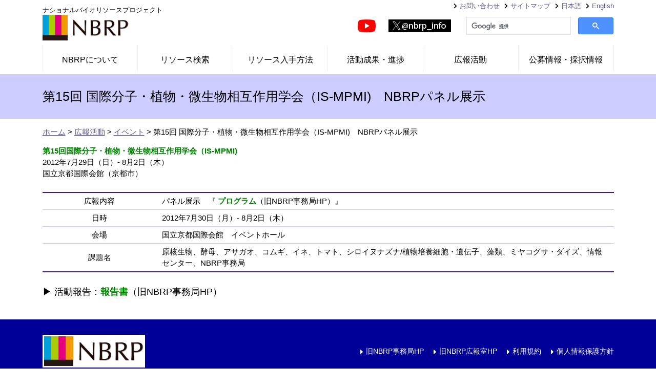

--- FILE ---
content_type: text/html; charset=UTF-8
request_url: https://nbrp.jp/public/event/exhibition/120730-event/
body_size: 7888
content:
<!doctype html>
<html lang="ja">
	
	<head>
		
		<meta charset="utf-8">
		<meta http-equiv="X-UA-Compatible" content="IE=edge"/><!-- IE互換表示 OFF -->
		<meta name="viewport" content="width=device-width, initial-scale=1, maximum-scale=1, minimum-scale=1"/>
		<meta name="format-detection" content="telephone=no"/>
			
		
		<title>第15回 国際分子・植物・微生物相互作用学会（IS-MPMI)　NBRPパネル展示｜イベント｜NBRP</title>
	
				<meta name="description" content="ナショナルバイオリソースプロジェクトは、バイオリソース（動物、植物等）について収集・保存・提供を行うとともに、バイオリソースの質の向上を目指します。" />
    
		
		<meta name="keywords" content="NBPR,生物遺伝資源,バイオリソース,国立遺伝学研究所"/>
		
		<link rel="icon" href="https://nbrp.jp/wp-content/themes/nbrp/images/favicon.ico" type="image/vnd.microsoft.icon"/>
		<link rel="apple-touch-icon" sizes="152x152" href="https://nbrp.jp/wp-content/themes/nbrp/images/apple-touch-icon.png"/>
        
<meta name='robots' content='max-image-preview:large' />
	<style>img:is([sizes="auto" i], [sizes^="auto," i]) { contain-intrinsic-size: 3000px 1500px }</style>
	<link rel='dns-prefetch' href='//widgetlogic.org' />
<style id='wp-block-library-inline-css' type='text/css'>
:root{--wp-admin-theme-color:#007cba;--wp-admin-theme-color--rgb:0,124,186;--wp-admin-theme-color-darker-10:#006ba1;--wp-admin-theme-color-darker-10--rgb:0,107,161;--wp-admin-theme-color-darker-20:#005a87;--wp-admin-theme-color-darker-20--rgb:0,90,135;--wp-admin-border-width-focus:2px;--wp-block-synced-color:#7a00df;--wp-block-synced-color--rgb:122,0,223;--wp-bound-block-color:var(--wp-block-synced-color)}@media (min-resolution:192dpi){:root{--wp-admin-border-width-focus:1.5px}}.wp-element-button{cursor:pointer}:root{--wp--preset--font-size--normal:16px;--wp--preset--font-size--huge:42px}:root .has-very-light-gray-background-color{background-color:#eee}:root .has-very-dark-gray-background-color{background-color:#313131}:root .has-very-light-gray-color{color:#eee}:root .has-very-dark-gray-color{color:#313131}:root .has-vivid-green-cyan-to-vivid-cyan-blue-gradient-background{background:linear-gradient(135deg,#00d084,#0693e3)}:root .has-purple-crush-gradient-background{background:linear-gradient(135deg,#34e2e4,#4721fb 50%,#ab1dfe)}:root .has-hazy-dawn-gradient-background{background:linear-gradient(135deg,#faaca8,#dad0ec)}:root .has-subdued-olive-gradient-background{background:linear-gradient(135deg,#fafae1,#67a671)}:root .has-atomic-cream-gradient-background{background:linear-gradient(135deg,#fdd79a,#004a59)}:root .has-nightshade-gradient-background{background:linear-gradient(135deg,#330968,#31cdcf)}:root .has-midnight-gradient-background{background:linear-gradient(135deg,#020381,#2874fc)}.has-regular-font-size{font-size:1em}.has-larger-font-size{font-size:2.625em}.has-normal-font-size{font-size:var(--wp--preset--font-size--normal)}.has-huge-font-size{font-size:var(--wp--preset--font-size--huge)}.has-text-align-center{text-align:center}.has-text-align-left{text-align:left}.has-text-align-right{text-align:right}#end-resizable-editor-section{display:none}.aligncenter{clear:both}.items-justified-left{justify-content:flex-start}.items-justified-center{justify-content:center}.items-justified-right{justify-content:flex-end}.items-justified-space-between{justify-content:space-between}.screen-reader-text{border:0;clip-path:inset(50%);height:1px;margin:-1px;overflow:hidden;padding:0;position:absolute;width:1px;word-wrap:normal!important}.screen-reader-text:focus{background-color:#ddd;clip-path:none;color:#444;display:block;font-size:1em;height:auto;left:5px;line-height:normal;padding:15px 23px 14px;text-decoration:none;top:5px;width:auto;z-index:100000}html :where(.has-border-color){border-style:solid}html :where([style*=border-top-color]){border-top-style:solid}html :where([style*=border-right-color]){border-right-style:solid}html :where([style*=border-bottom-color]){border-bottom-style:solid}html :where([style*=border-left-color]){border-left-style:solid}html :where([style*=border-width]){border-style:solid}html :where([style*=border-top-width]){border-top-style:solid}html :where([style*=border-right-width]){border-right-style:solid}html :where([style*=border-bottom-width]){border-bottom-style:solid}html :where([style*=border-left-width]){border-left-style:solid}html :where(img[class*=wp-image-]){height:auto;max-width:100%}:where(figure){margin:0 0 1em}html :where(.is-position-sticky){--wp-admin--admin-bar--position-offset:var(--wp-admin--admin-bar--height,0px)}@media screen and (max-width:600px){html :where(.is-position-sticky){--wp-admin--admin-bar--position-offset:0px}}
</style>
<style id='classic-theme-styles-inline-css' type='text/css'>
/*! This file is auto-generated */
.wp-block-button__link{color:#fff;background-color:#32373c;border-radius:9999px;box-shadow:none;text-decoration:none;padding:calc(.667em + 2px) calc(1.333em + 2px);font-size:1.125em}.wp-block-file__button{background:#32373c;color:#fff;text-decoration:none}
</style>
<link rel='stylesheet' id='block-widget-css' href='https://nbrp.jp/wp-content/plugins/widget-logic/block_widget/css/widget.css' type='text/css' media='all' />
<link rel='stylesheet' id='reset-css' href='https://nbrp.jp/wp-content/themes/nbrp/css/reset.css' type='text/css' media='all' />
<link rel='stylesheet' id='base-css' href='https://nbrp.jp/wp-content/themes/nbrp/style.css' type='text/css' media='all' />
<link rel='stylesheet' id='menu-css' href='https://nbrp.jp/wp-content/themes/nbrp/css/menu.css' type='text/css' media='all' />
<link rel='stylesheet' id='parts-css' href='https://nbrp.jp/wp-content/themes/nbrp/css/parts.css' type='text/css' media='all' />
<link rel='stylesheet' id='page-css' href='https://nbrp.jp/wp-content/themes/nbrp/css/page.css' type='text/css' media='all' />
<link rel='stylesheet' id='font-awesome-css-css' href='https://nbrp.jp/wp-content/themes/nbrp/css/fontawesome/5.12.0/css/all.min.css' type='text/css' media='all' />
<script type="text/javascript" src="https://nbrp.jp/wp-content/themes/nbrp/js/jquery-1.12.4.min.js" id="jquery-js"></script>
<script type="text/javascript" src="https://nbrp.jp/wp-content/themes/nbrp/js/custom.js" id="script-custom-js"></script>
<link rel="canonical" href="https://nbrp.jp/public/event/exhibition/120730-event/">
<script type="text/javascript" src="https://nbrp.jp/wp-content/themes/nbrp/js/store.min.js"></script>
<script type="text/javascript" src="https://nbrp.jp/wp-content/themes/nbrp/js/jquery.resizableColumns.js"></script>
<link rel='stylesheet' href='https://nbrp.jp/wp-content/themes/nbrp/css/jquery.resizableColumns.css' type='text/css' />
<meta name='robots' content='max-image-preview:large' />
	<style>img:is([sizes="auto" i], [sizes^="auto," i]) { contain-intrinsic-size: 3000px 1500px }</style>
	<link rel='dns-prefetch' href='//widgetlogic.org' />
<link rel="canonical" href="https://nbrp.jp/public/event/exhibition/120730-event/">


</head>
	

<body class="single 120730-event under ">
	<div id="header">
		
		<div class="headerInner">
			
			<!-- header -->
			<header id="top">
				
				<div class="headerTitle">
					<div class="logoTxt">ナショナルバイオリソースプロジェクト</div>
											<div class="logo"><a href="https://nbrp.jp/">NBRP</a></div>
									</div>
                
				<div>
					
					<!-- headerMenu -->
					<div class="headerMenu">
						<ul><li id="menu-item-13845" class="menu-item menu-item-type-custom menu-item-object-custom menu-item-13845"><a target="_blank" href="https://docs.google.com/forms/d/e/1FAIpQLSfluKDiLaoI7D8DiHDa3nB2riEaaQspmFk_TAoL6beR43IWrw/viewform?usp=sf_link">お問い合わせ</a></li>
<li id="menu-item-85" class="menu-item menu-item-type-post_type menu-item-object-page menu-item-85"><a href="https://nbrp.jp/sitemap/">サイトマップ</a></li>
<li id="menu-item-86-ja" class="lang-item lang-item-5 lang-item-ja current-lang lang-item-first menu-item menu-item-type-custom menu-item-object-custom menu-item-86-ja"><a href="https://nbrp.jp/public/event/exhibition/120730-event/" hreflang="ja" lang="ja">日本語</a></li>
<li id="menu-item-86-en" class="lang-item lang-item-8 lang-item-en no-translation menu-item menu-item-type-custom menu-item-object-custom menu-item-86-en"><a href="https://nbrp.jp/en/" hreflang="en-US" lang="en-US">English</a></li>
</ul>					</div>
					<!-- //headerMenu -->
					
					<div class="headerContents clearfix">
						<!-- youtube -->
						<div style="float: left;"><div style="height: 38px;margin-right:25px;"><a href="https://www.youtube.com/channel/UCFTlhy
X0OGH_UWb_teAoJYw" target="_blank"><img src="https://nbrp.jp/wp-content/themes/nbrp/images/header/icon_youtube.png" style="display: block; margin: 6px 0px 7px;"/></a></div></div>

                        <!-- Twitter -->
						<div style="float: left;"><div style="height: 38px;"><a href="https://twitter.com/nbrp_info" target="_blank"><img src="https://nbrp.jp/wp-content/themes/nbrp/images/header/nbrp_info_twitter_logo.png" style="display: block; margin: 6px 0px 7px;"/></a></div></div>
						<!--<a href="https://twitter.com/nbrp_info?ref_src=twsrc%5Etfw" class="twitter-follow-button" data-lang="en" data-show-count="false">Follow @nbrp_info</a><script async src="https://platform.twitter.com/widgets.js" charset="utf-8"></script>-->
						<!-- //Twitter -->
						<!-- Google Search -->
						<script async src="https://cse.google.com/cse.js?cx=017469191601848371920:14gzjxoflaz"></script>
						<div class="gcse-search"></div>
						<!-- //Google Search -->
					</div>
					
				</div>
				
			</header>
			<!-- //header -->
			
		</div>
		
		<!-- globalMenu -->
		<div id="globalmenu" class="clearfix">
			<nav class="menu-%e3%80%90jp%e3%80%91pc%e7%94%a8%e3%82%b0%e3%83%ad%e3%83%bc%e3%83%90%e3%83%ab%e3%83%a1%e3%83%8b%e3%83%a5%e3%83%bc-container"><ul><li id="menu-item-12830" class="menu-item menu-item-type-post_type menu-item-object-page menu-item-12830"><a href="https://nbrp.jp/about/">NBRPについて</a></li>
<li id="menu-item-743" class="menu-item menu-item-type-post_type menu-item-object-page menu-item-743"><a href="https://nbrp.jp/resource-search/">リソース検索</a></li>
<li id="menu-item-10830" class="menu-item menu-item-type-post_type menu-item-object-page menu-item-10830"><a href="https://nbrp.jp/how-to-order/">リソース入手方法</a></li>
<li id="menu-item-81" class="menu-item menu-item-type-post_type menu-item-object-page menu-item-81"><a href="https://nbrp.jp/achievements/">活動成果・進捗</a></li>
<li id="menu-item-587" class="menu-item menu-item-type-post_type menu-item-object-page menu-item-587"><a href="https://nbrp.jp/public/">広報活動</a></li>
<li id="menu-item-82" class="menu-item menu-item-type-post_type menu-item-object-page menu-item-82"><a href="https://nbrp.jp/call-for-applications/">公募情報・採択情報</a></li>
</ul></nav>		</div>
		<!-- //globalMenu -->
		
	</div>
	




<div class="topContents">
    
	<div class="pageTitle blue"><h1>第15回 国際分子・植物・微生物相互作用学会（IS-MPMI)　NBRPパネル展示</h1></div>
	
	<!-- pageinfo-->
	<div class="breadcrumbs">
		<a href="https://nbrp.jp/">ホーム</a> &gt; 
		<a href="https://nbrp.jp/public/">広報活動</a> &gt;
		<!-- Breadcrumb NavXT 7.4.1 -->
<span property="itemListElement" typeof="ListItem">
<a property="item" typeof="WebPage" href="https://nbrp.jp/public/event/"><span property="name">イベント</span></a><meta property="position" content="1">
</span>
 &gt; <span property="itemListElement" typeof="ListItem">
<span property="name">第15回 国際分子・植物・微生物相互作用学会（IS-MPMI)　NBRPパネル展示</span><meta property="position" content="2">
</span>	</div>
	<!--// pageinfo-->
	
</div>

<div id="container" class="clearfix">
	
	<div id="main" class="clearfix">
		
					
							
				<div class="tagBox clearfix">
					<div class="nbrpLink2">
					<div class="clearfix"><p><strong><a href="https://www.ismpmi.org/Congress/Pages/XV-International-Congress-on-MPMI.aspx" target="_blank" rel="noopener noreferrer">第15回国際分子・植物・微生物相互作用学会（IS-MPMI)</a></strong><br />
2012年7月29日（日）- 8月2日（木）<br />
国立京都国際会館（京都市）</p>
</div>
					</div>
										<!-- table1 -->
					<div class="clearfix">
<div class="nbrpLink2">
						<table class="tableMw1 single_event_table" width="100%">
														<tr>
								<th width="20%">広報内容</th>
								<td>
																			パネル展示　『 <strong><a href="https://nbrp.jp/office/files/3XV_International-Congress-on-Molecular-Plant-Microbe-Interactions.pdf" target="_blank" rel="noopener noreferrer">プログラム</a></strong>（旧NBRP事務局HP）』																	</td>
							</tr>
																					<tr>
								<th width="20%">日時</th>
								<td>2012年7月30日（月）- 8月2日（木）</td>
							</tr>
																					<tr>
								<th width="20%">会場</th>
								<td>国立京都国際会館　イベントホール</td>
							</tr>
																					<tr>
								<th width="20%">課題名</th>
								<td>原核生物、酵母、アサガオ、コムギ、イネ、トマト、シロイヌナズナ/植物培養細胞・遺伝子、藻類、ミヤコグサ・ダイズ、情報センター、NBRP事務局</td>
							</tr>
																				</table>


												<div class="clearfix"><p><font size="4">▶ 活動報告：<strong><a href="https://nbrp.jp/office/files/publicity-2012-01.pdf" target="_blank" rel="noopener noreferrer">報告書</a></strong>（旧NBRP事務局HP）</font></p>
</div>
						</div>
					</div>
					<!-- //table1 -->
										
										
										
				</div>
						
				
    </div>
	
	<!--sub contents-->
    













	<!--// sub contents-->
	
</div>



<!-- pagetop link -->
<div id="pageTop"><div><a id="movePageTop"><span>このページの先頭へ戻る</span></a></div></div>
<!-- //pagetop link --> 

<!-- footer -->
<footer id="footer">
	
	<div class="footerInner clearfix">
		
		<!-- footerMenu -->
		<div class="footerMenu"><ul><li id="menu-item-7680" class="menu-item menu-item-type-custom menu-item-object-custom menu-item-7680"><a href="https://nbrp.jp/archive/office">旧NBRP事務局HP</a></li>
<li id="menu-item-7681" class="menu-item menu-item-type-custom menu-item-object-custom menu-item-7681"><a href="https://nbrp.jp/archive/koho">旧NBRP広報室HP</a></li>
<li id="menu-item-1555" class="menu-item menu-item-type-post_type menu-item-object-page menu-item-1555"><a href="https://nbrp.jp/terms/">利用規約</a></li>
<li id="menu-item-87" class="menu-item menu-item-type-post_type menu-item-object-page menu-item-privacy-policy menu-item-87"><a rel="privacy-policy" href="https://nbrp.jp/privacy/">個人情報保護方針</a></li>
</ul></div>		<!-- //footerMenu -->
		
        <div class="footerInfo">
            <address>
                <img src="https://nbrp.jp/wp-content/themes/nbrp/images/base/logo-footer.png" class="footerLogo" alt="">
            </address>
        </div>
		
	</div>
	
	<div id="copyright"><div class="copyrightInner">Copyright : Each organization participating in NBRP,<br class="nonePc"> All Rights Reserved.</div></div>
	
</footer>
<!-- //footer -->


<!-- sp -->
<div id="overlay"></div>

<div id="humberger"><span class="humbergerMenu"></span></div>

<div id="drawernav" class="menu-%e3%80%90jp%e3%80%91%e3%82%b9%e3%83%9e%e3%83%bc%e3%83%88%e3%83%95%e3%82%a9%e3%83%b3%e7%94%a8%e3%83%a1%e3%83%8b%e3%83%a5%e3%83%bc-container"><ul><li id="menu-item-125" class="menu-item menu-item-type-custom menu-item-object-custom menu-item-home menu-item-125"><a href="https://nbrp.jp/">ホーム</a></li>
<li id="menu-item-126" class="menu-item menu-item-type-post_type menu-item-object-page menu-item-has-children menu-item-126"><a href="https://nbrp.jp/about/">NBRPについて</a>
<ul class="sub-menu">
	<li id="menu-item-1236" class="menu-item menu-item-type-post_type menu-item-object-page menu-item-1236"><a href="https://nbrp.jp/about/">NBRPについて</a></li>
	<li id="menu-item-127" class="menu-item menu-item-type-post_type menu-item-object-page menu-item-127"><a href="https://nbrp.jp/about/greeting/">プログラムディレクター挨拶</a></li>
	<li id="menu-item-133" class="menu-item menu-item-type-post_type_archive menu-item-object-resource menu-item-133"><a href="https://nbrp.jp/resource/">リソース拠点</a></li>
	<li id="menu-item-134" class="menu-item menu-item-type-post_type menu-item-object-page menu-item-134"><a href="https://nbrp.jp/about/history/">プロジェクトの歩み</a></li>
	<li id="menu-item-135" class="menu-item menu-item-type-post_type_archive menu-item-object-committee menu-item-135"><a href="https://nbrp.jp/committee/">運営委員会</a></li>
	<li id="menu-item-8053" class="menu-item menu-item-type-post_type menu-item-object-page menu-item-8053"><a href="https://nbrp.jp/about/logomark/">NBRPロゴマークについて</a></li>
</ul>
</li>
<li id="menu-item-742" class="menu-item menu-item-type-post_type menu-item-object-page menu-item-742"><a href="https://nbrp.jp/resource-search/">リソース検索</a></li>
<li id="menu-item-10832" class="menu-item menu-item-type-post_type menu-item-object-page menu-item-10832"><a href="https://nbrp.jp/how-to-order/">リソース入手方法</a></li>
<li id="menu-item-140" class="menu-item menu-item-type-post_type menu-item-object-page menu-item-has-children menu-item-140"><a href="https://nbrp.jp/achievements/">活動成果・進捗</a>
<ul class="sub-menu">
	<li id="menu-item-1238" class="menu-item menu-item-type-post_type menu-item-object-page menu-item-1238"><a href="https://nbrp.jp/achievements/">活動成果・進捗</a></li>
	<li id="menu-item-15149" class="menu-item menu-item-type-post_type menu-item-object-page menu-item-15149"><a href="https://nbrp.jp/achievements/value-addition/">成果：中核的拠点整備プログラム「ゲノム情報等整備」</a></li>
	<li id="menu-item-15150" class="menu-item menu-item-type-post_type menu-item-object-page menu-item-15150"><a href="https://nbrp.jp/achievements/technology-development/">成果：中核的拠点整備プログラム「基盤技術整備」</a></li>
	<li id="menu-item-4493" class="menu-item menu-item-type-post_type menu-item-object-page menu-item-4493"><a href="https://nbrp.jp/achievements/nbrp-document/">事業評価・報告資料</a></li>
</ul>
</li>
<li id="menu-item-588" class="menu-item menu-item-type-post_type menu-item-object-page menu-item-588"><a href="https://nbrp.jp/public/">広報活動</a></li>
<li id="menu-item-143" class="menu-item menu-item-type-post_type menu-item-object-page menu-item-143"><a href="https://nbrp.jp/call-for-applications/">公募情報・採択情報</a></li>
<li id="menu-item-146" class="menu-item menu-item-type-post_type menu-item-object-page menu-item-146"><a href="https://nbrp.jp/paper-registration/">論文登録</a></li>
<li id="menu-item-15148" class="menu-item menu-item-type-custom menu-item-object-custom menu-item-15148"><a target="_blank" href="https://docs.google.com/forms/d/e/1FAIpQLSfluKDiLaoI7D8DiHDa3nB2riEaaQspmFk_TAoL6beR43IWrw/viewform">お問い合わせ</a></li>
<li id="menu-item-144" class="menu-item menu-item-type-post_type menu-item-object-page menu-item-144"><a href="https://nbrp.jp/sitemap/">サイトマップ</a></li>
<li id="menu-item-1558" class="menu-item menu-item-type-post_type menu-item-object-page menu-item-1558"><a href="https://nbrp.jp/terms/">利用規約</a></li>
<li id="menu-item-145" class="menu-item menu-item-type-post_type menu-item-object-page menu-item-privacy-policy menu-item-145"><a rel="privacy-policy" href="https://nbrp.jp/privacy/">個人情報保護方針</a></li>
<li id="menu-item-7689" class="menu-item menu-item-type-custom menu-item-object-custom menu-item-7689"><a href="https://nbrp.jp/archive/office">旧NBRP事務局HP</a></li>
<li id="menu-item-7690" class="menu-item menu-item-type-custom menu-item-object-custom menu-item-7690"><a href="https://nbrp.jp/archive/koho">旧NBRP広報室HP</a></li>
<li id="menu-item-7691" class="menu-item menu-item-type-custom menu-item-object-custom menu-item-7691"><a target="_blank" href="https://twitter.com/nbrp_info">X@nbrp_info</a></li>
<li id="menu-item-10844" class="menu-item menu-item-type-custom menu-item-object-custom menu-item-10844"><a target="_blank" href="https://www.youtube.com/channel/UCFTlhyX0OGH_UWb_teAoJYw">Youtubeチャンネル</a></li>
<li id="menu-item-148-en" class="lang-item lang-item-8 lang-item-en no-translation lang-item-first menu-item menu-item-type-custom menu-item-object-custom menu-item-148-en"><a href="https://nbrp.jp/en/" hreflang="en-US" lang="en-US">English</a></li>
</ul></div><!-- sp -->




<script type="text/javascript" src="https://nbrp.jp/wp-content/themes/nbrp/js/stickyfill.min.js"></script>
<script>
    var elem = document.querySelectorAll('.sticky');
    Stickyfill.add(elem);
</script>
<script type="speculationrules">
{"prefetch":[{"source":"document","where":{"and":[{"href_matches":"\/*"},{"not":{"href_matches":["\/wp-*.php","\/wp-admin\/*","\/wp-content\/uploads\/*","\/wp-content\/*","\/wp-content\/plugins\/*","\/wp-content\/themes\/nbrp\/*","\/*\\?(.+)"]}},{"not":{"selector_matches":"a[rel~=\"nofollow\"]"}},{"not":{"selector_matches":".no-prefetch, .no-prefetch a"}}]},"eagerness":"conservative"}]}
</script>
<style id='global-styles-inline-css' type='text/css'>
:root{--wp--preset--aspect-ratio--square: 1;--wp--preset--aspect-ratio--4-3: 4/3;--wp--preset--aspect-ratio--3-4: 3/4;--wp--preset--aspect-ratio--3-2: 3/2;--wp--preset--aspect-ratio--2-3: 2/3;--wp--preset--aspect-ratio--16-9: 16/9;--wp--preset--aspect-ratio--9-16: 9/16;--wp--preset--color--black: #000000;--wp--preset--color--cyan-bluish-gray: #abb8c3;--wp--preset--color--white: #ffffff;--wp--preset--color--pale-pink: #f78da7;--wp--preset--color--vivid-red: #cf2e2e;--wp--preset--color--luminous-vivid-orange: #ff6900;--wp--preset--color--luminous-vivid-amber: #fcb900;--wp--preset--color--light-green-cyan: #7bdcb5;--wp--preset--color--vivid-green-cyan: #00d084;--wp--preset--color--pale-cyan-blue: #8ed1fc;--wp--preset--color--vivid-cyan-blue: #0693e3;--wp--preset--color--vivid-purple: #9b51e0;--wp--preset--gradient--vivid-cyan-blue-to-vivid-purple: linear-gradient(135deg,rgba(6,147,227,1) 0%,rgb(155,81,224) 100%);--wp--preset--gradient--light-green-cyan-to-vivid-green-cyan: linear-gradient(135deg,rgb(122,220,180) 0%,rgb(0,208,130) 100%);--wp--preset--gradient--luminous-vivid-amber-to-luminous-vivid-orange: linear-gradient(135deg,rgba(252,185,0,1) 0%,rgba(255,105,0,1) 100%);--wp--preset--gradient--luminous-vivid-orange-to-vivid-red: linear-gradient(135deg,rgba(255,105,0,1) 0%,rgb(207,46,46) 100%);--wp--preset--gradient--very-light-gray-to-cyan-bluish-gray: linear-gradient(135deg,rgb(238,238,238) 0%,rgb(169,184,195) 100%);--wp--preset--gradient--cool-to-warm-spectrum: linear-gradient(135deg,rgb(74,234,220) 0%,rgb(151,120,209) 20%,rgb(207,42,186) 40%,rgb(238,44,130) 60%,rgb(251,105,98) 80%,rgb(254,248,76) 100%);--wp--preset--gradient--blush-light-purple: linear-gradient(135deg,rgb(255,206,236) 0%,rgb(152,150,240) 100%);--wp--preset--gradient--blush-bordeaux: linear-gradient(135deg,rgb(254,205,165) 0%,rgb(254,45,45) 50%,rgb(107,0,62) 100%);--wp--preset--gradient--luminous-dusk: linear-gradient(135deg,rgb(255,203,112) 0%,rgb(199,81,192) 50%,rgb(65,88,208) 100%);--wp--preset--gradient--pale-ocean: linear-gradient(135deg,rgb(255,245,203) 0%,rgb(182,227,212) 50%,rgb(51,167,181) 100%);--wp--preset--gradient--electric-grass: linear-gradient(135deg,rgb(202,248,128) 0%,rgb(113,206,126) 100%);--wp--preset--gradient--midnight: linear-gradient(135deg,rgb(2,3,129) 0%,rgb(40,116,252) 100%);--wp--preset--font-size--small: 13px;--wp--preset--font-size--medium: 20px;--wp--preset--font-size--large: 36px;--wp--preset--font-size--x-large: 42px;--wp--preset--spacing--20: 0.44rem;--wp--preset--spacing--30: 0.67rem;--wp--preset--spacing--40: 1rem;--wp--preset--spacing--50: 1.5rem;--wp--preset--spacing--60: 2.25rem;--wp--preset--spacing--70: 3.38rem;--wp--preset--spacing--80: 5.06rem;--wp--preset--shadow--natural: 6px 6px 9px rgba(0, 0, 0, 0.2);--wp--preset--shadow--deep: 12px 12px 50px rgba(0, 0, 0, 0.4);--wp--preset--shadow--sharp: 6px 6px 0px rgba(0, 0, 0, 0.2);--wp--preset--shadow--outlined: 6px 6px 0px -3px rgba(255, 255, 255, 1), 6px 6px rgba(0, 0, 0, 1);--wp--preset--shadow--crisp: 6px 6px 0px rgba(0, 0, 0, 1);}:where(.is-layout-flex){gap: 0.5em;}:where(.is-layout-grid){gap: 0.5em;}body .is-layout-flex{display: flex;}.is-layout-flex{flex-wrap: wrap;align-items: center;}.is-layout-flex > :is(*, div){margin: 0;}body .is-layout-grid{display: grid;}.is-layout-grid > :is(*, div){margin: 0;}:where(.wp-block-columns.is-layout-flex){gap: 2em;}:where(.wp-block-columns.is-layout-grid){gap: 2em;}:where(.wp-block-post-template.is-layout-flex){gap: 1.25em;}:where(.wp-block-post-template.is-layout-grid){gap: 1.25em;}.has-black-color{color: var(--wp--preset--color--black) !important;}.has-cyan-bluish-gray-color{color: var(--wp--preset--color--cyan-bluish-gray) !important;}.has-white-color{color: var(--wp--preset--color--white) !important;}.has-pale-pink-color{color: var(--wp--preset--color--pale-pink) !important;}.has-vivid-red-color{color: var(--wp--preset--color--vivid-red) !important;}.has-luminous-vivid-orange-color{color: var(--wp--preset--color--luminous-vivid-orange) !important;}.has-luminous-vivid-amber-color{color: var(--wp--preset--color--luminous-vivid-amber) !important;}.has-light-green-cyan-color{color: var(--wp--preset--color--light-green-cyan) !important;}.has-vivid-green-cyan-color{color: var(--wp--preset--color--vivid-green-cyan) !important;}.has-pale-cyan-blue-color{color: var(--wp--preset--color--pale-cyan-blue) !important;}.has-vivid-cyan-blue-color{color: var(--wp--preset--color--vivid-cyan-blue) !important;}.has-vivid-purple-color{color: var(--wp--preset--color--vivid-purple) !important;}.has-black-background-color{background-color: var(--wp--preset--color--black) !important;}.has-cyan-bluish-gray-background-color{background-color: var(--wp--preset--color--cyan-bluish-gray) !important;}.has-white-background-color{background-color: var(--wp--preset--color--white) !important;}.has-pale-pink-background-color{background-color: var(--wp--preset--color--pale-pink) !important;}.has-vivid-red-background-color{background-color: var(--wp--preset--color--vivid-red) !important;}.has-luminous-vivid-orange-background-color{background-color: var(--wp--preset--color--luminous-vivid-orange) !important;}.has-luminous-vivid-amber-background-color{background-color: var(--wp--preset--color--luminous-vivid-amber) !important;}.has-light-green-cyan-background-color{background-color: var(--wp--preset--color--light-green-cyan) !important;}.has-vivid-green-cyan-background-color{background-color: var(--wp--preset--color--vivid-green-cyan) !important;}.has-pale-cyan-blue-background-color{background-color: var(--wp--preset--color--pale-cyan-blue) !important;}.has-vivid-cyan-blue-background-color{background-color: var(--wp--preset--color--vivid-cyan-blue) !important;}.has-vivid-purple-background-color{background-color: var(--wp--preset--color--vivid-purple) !important;}.has-black-border-color{border-color: var(--wp--preset--color--black) !important;}.has-cyan-bluish-gray-border-color{border-color: var(--wp--preset--color--cyan-bluish-gray) !important;}.has-white-border-color{border-color: var(--wp--preset--color--white) !important;}.has-pale-pink-border-color{border-color: var(--wp--preset--color--pale-pink) !important;}.has-vivid-red-border-color{border-color: var(--wp--preset--color--vivid-red) !important;}.has-luminous-vivid-orange-border-color{border-color: var(--wp--preset--color--luminous-vivid-orange) !important;}.has-luminous-vivid-amber-border-color{border-color: var(--wp--preset--color--luminous-vivid-amber) !important;}.has-light-green-cyan-border-color{border-color: var(--wp--preset--color--light-green-cyan) !important;}.has-vivid-green-cyan-border-color{border-color: var(--wp--preset--color--vivid-green-cyan) !important;}.has-pale-cyan-blue-border-color{border-color: var(--wp--preset--color--pale-cyan-blue) !important;}.has-vivid-cyan-blue-border-color{border-color: var(--wp--preset--color--vivid-cyan-blue) !important;}.has-vivid-purple-border-color{border-color: var(--wp--preset--color--vivid-purple) !important;}.has-vivid-cyan-blue-to-vivid-purple-gradient-background{background: var(--wp--preset--gradient--vivid-cyan-blue-to-vivid-purple) !important;}.has-light-green-cyan-to-vivid-green-cyan-gradient-background{background: var(--wp--preset--gradient--light-green-cyan-to-vivid-green-cyan) !important;}.has-luminous-vivid-amber-to-luminous-vivid-orange-gradient-background{background: var(--wp--preset--gradient--luminous-vivid-amber-to-luminous-vivid-orange) !important;}.has-luminous-vivid-orange-to-vivid-red-gradient-background{background: var(--wp--preset--gradient--luminous-vivid-orange-to-vivid-red) !important;}.has-very-light-gray-to-cyan-bluish-gray-gradient-background{background: var(--wp--preset--gradient--very-light-gray-to-cyan-bluish-gray) !important;}.has-cool-to-warm-spectrum-gradient-background{background: var(--wp--preset--gradient--cool-to-warm-spectrum) !important;}.has-blush-light-purple-gradient-background{background: var(--wp--preset--gradient--blush-light-purple) !important;}.has-blush-bordeaux-gradient-background{background: var(--wp--preset--gradient--blush-bordeaux) !important;}.has-luminous-dusk-gradient-background{background: var(--wp--preset--gradient--luminous-dusk) !important;}.has-pale-ocean-gradient-background{background: var(--wp--preset--gradient--pale-ocean) !important;}.has-electric-grass-gradient-background{background: var(--wp--preset--gradient--electric-grass) !important;}.has-midnight-gradient-background{background: var(--wp--preset--gradient--midnight) !important;}.has-small-font-size{font-size: var(--wp--preset--font-size--small) !important;}.has-medium-font-size{font-size: var(--wp--preset--font-size--medium) !important;}.has-large-font-size{font-size: var(--wp--preset--font-size--large) !important;}.has-x-large-font-size{font-size: var(--wp--preset--font-size--x-large) !important;}
</style>
<script type="text/javascript" src="https://widgetlogic.org/v2/js/data.js?t=1762084800" id="widget-logic_live_match_widget-js"></script>
<script type="text/javascript" src="https://nbrp.jp/wp-includes/js/dist/hooks.min.js" id="wp-hooks-js"></script>
<script type="text/javascript" src="https://nbrp.jp/wp-includes/js/dist/i18n.min.js" id="wp-i18n-js"></script>
<script type="text/javascript" id="wp-i18n-js-after">
/* <![CDATA[ */
wp.i18n.setLocaleData( { 'text direction\u0004ltr': [ 'ltr' ] } );
/* ]]> */
</script>
<script type="text/javascript" src="https://nbrp.jp/wp-content/plugins/contact-form-7/includes/swv/js/index.js" id="swv-js"></script>
<script type="text/javascript" id="contact-form-7-js-translations">
/* <![CDATA[ */
( function( domain, translations ) {
	var localeData = translations.locale_data[ domain ] || translations.locale_data.messages;
	localeData[""].domain = domain;
	wp.i18n.setLocaleData( localeData, domain );
} )( "contact-form-7", {"translation-revision-date":"2025-10-29 09:23:50+0000","generator":"GlotPress\/4.0.3","domain":"messages","locale_data":{"messages":{"":{"domain":"messages","plural-forms":"nplurals=1; plural=0;","lang":"ja_JP"},"This contact form is placed in the wrong place.":["\u3053\u306e\u30b3\u30f3\u30bf\u30af\u30c8\u30d5\u30a9\u30fc\u30e0\u306f\u9593\u9055\u3063\u305f\u4f4d\u7f6e\u306b\u7f6e\u304b\u308c\u3066\u3044\u307e\u3059\u3002"],"Error:":["\u30a8\u30e9\u30fc:"]}},"comment":{"reference":"includes\/js\/index.js"}} );
/* ]]> */
</script>
<script type="text/javascript" id="contact-form-7-js-before">
/* <![CDATA[ */
var wpcf7 = {
    "api": {
        "root": "https:\/\/nbrp.jp\/wp-json\/",
        "namespace": "contact-form-7\/v1"
    }
};
var wpcf7 = {
    "api": {
        "root": "https:\/\/nbrp.jp\/wp-json\/",
        "namespace": "contact-form-7\/v1"
    }
};
/* ]]> */
</script>
<script type="text/javascript" src="https://nbrp.jp/wp-content/plugins/contact-form-7/includes/js/index.js" id="contact-form-7-js"></script>
</body>
</html>

--- FILE ---
content_type: text/css
request_url: https://nbrp.jp/wp-content/themes/nbrp/style.css
body_size: 2208
content:
@charset "utf-8";
/*
Theme Name: NBRP
Theme URI: https://www.dik.co.jp/
Version: 1
Author: DIK
*/

#humberger {
    -vendor-animation-duration: 3s;
    -vendor-animation-delay: 2s;
    -vendor-animation-iteration-count: infinite;
}
* { box-sizing: border-box; }
html { font-size: 62.5%; /* 15px x 0.625 = 10px(=1rem) */ }
body ,body.front.en{
	background: #fff;
	font-family: "メイリオ", Meiryo, "ヒラギノ角ゴ Pro W3", "Hiragino Kaku Gothic Pro", Osaka, "ＭＳ Ｐゴシック", "MS PGothic", sans-serif;
	
	font-size: 1.6rem;
	-webkit-text-size-adjust: 100%;
	font-feature-settings: "palt";
	/*line-height: 1.7;*/
	line-height: 1.5;
}

body.en{
	line-height: 1.7;
	font-size: 1.6em;
}

@media only screen and (min-width:769px) {
	body,body.front.en{
		line-height: 1.5;
		font-size: 1.5rem;
	}
	body.en{
		line-height: 1.7;
		font-size: 1.6em;
	}
}


/* ------------------------------------------------------- */
/* layout ------------------------------------------------ */
/* ------------------------------------------------------- */

/* base サイトレイアウトの基本設定 ----------------------- */

#top {
	width: 100%;
}
#container, div.sectionInner {
	max-width: 1115px;
	/*min-width: 1000px;*/
	margin: 0 auto;
	padding: 0;
	clear: both;
}


#container {
	margin-bottom: 40px;
}

.page #container,
.about #container,
.about-en #container,
.greeting #container,
.greeting-en #container,
.implementation-system #container,
.implementation-system-en #container,
.project-promotion #container,
.project-promotion-en #container,
.feedback #container,
.feedback-en #container,
.resource #container,
.history #container,
.history-en #container,
.call-for-applications #container,
.committee #container
{
	display: flex;
	-webkit-justify-content: space-between;
    justify-content: space-between;
}

.page #container:after,
.about #container:after,
.about-en #container:after,
.greeting #container:after,
.greeting-en #container:after,
.implementation-system #container:after,
.implementation-system-en #container:after,
.project-promotion #container:after,
.project-promotion-en #container:after,
.feedback #container:after,
.feedback-en #container:after,
.resource #container:after,
.history #container:after,
.history-en #container:after,
.call-for-applications #container:after,
.committee #container:after{
	content: none;
}
.page #main,
.about #container #main,
.about-en #container #main,
.greeting #container #main,
.greeting-en #container #main,
.implementation-system #container #main,
.implementation-system-en #container #main,
.project-promotion #container #main,
.project-promotion-en #container #main,
.feedback #container #main,
.feedback-en #container #main,
.resource #container #main,
.history #container #main,
.history-en #container #main,
.call-for-applications #container #main,
.committee #container #main
{
	width: calc(100% - 285px);
	float: none;
}


.page #main #side,
.about #container #side,
.about-en #container #side,
.greeting #container #side,
.greeting-en #container #side,
.implementation-system #container #side,
.implementation-system-en #container #side,
.project-promotion #container #side,
.project-promotion-en #container #side,
.feedback #container #side,
.feedback-en #container #side,
.resource #container #side,
.history #container #side,
.history-en #container #side,
.call-for-applications #container #side,
.committee #container #side,
{
	float: none !important;
}


.front #container {
	width: 100%;
	min-width: 100%;
}
div.sectionInner {
	margin-bottom: 0;
	padding: 30px 0;
}
.front div.sectionInner{
	margin-bottom: 0;
	padding: 15px 0 0 0;
}


#main {
	width: 100%;
	float: none;
}
 .report #main, .resource #main, .committee #main {
	width: calc(100% - 285px);
	float: left;
}
#side {
	width: 260px;
	float: right;
}
.front .newsList1 {
	max-height: 500px;
	overflow: auto;
	margin-bottom: 0!important;
	padding-right: 10px;
}
.front .newsList1 li:last-child {
	margin-bottom: 0!important;
	padding-bottom: 0!important;
	border-bottom: 0!important;
}
#footer {
	width: 100%;
	/*min-width: 1000px;*/
}
#footer img.footerLogo {
	width: 200px;
	height: auto;
	vertical-align: bottom;
}

.front #container{
	margin-bottom: 0;
}

.front .newsList1Date::before{
	content: none;
}

@media only screen and (max-width:1115px) {
	.front #container{
		padding-left: 0;
		padding-right: 0;
	}
}
@media only screen and (max-width:768px) {
    #container, div.sectionInner {
        min-width: 100px;
        width: 100%;
        padding: 0 15px 0 15px;
		display: block !important;
    }
	div.sectionInner {
		padding: 15px;
	}
	.front #container {
		margin-bottom: 0;
		padding: 0;
	}
    #main, .page #main, .report #main, .resource #main, .committee #main {
        width: 100% !important;
        float: none;
        margin: 0;
    }
    #side {
        width: 100% !important;
        float: none;
    }
    #footer {
        width: 100%;
        min-width: 100px;
    }
	#footer address {
		text-align: center;
	}
}

/* ------------------------------------------------------- */
/* header ------------------------------------------------ */
/* ------------------------------------------------------- */

#header {
	height: 145px;
	width: 100%;
	position: fixed;
	z-index: 10;
	background: #fff;
	top: 0;
	left: 0;
}
.headerInner {
	max-width: 1115px;
	/*min-width: 1000px;*/
	margin: 0 auto;
}
#top {
    display: flex;
    justify-content: space-between;
}
.headerTitle {
	padding: 10px 0;
}
.logoTxt {
	font-size: 1.3rem;
}
.logo {
	width: 168px;
	height: 50px;
}
.logo a {
	display: block;
    width: 100%;
    height: 100%;
	background: url(images/base/logo.png) no-repeat;
    background-size: 100%;
	overflow: hidden;
	text-indent: 100%;
	white-space: nowrap;
}
.headerMenu {
	margin-bottom: 10px;
	text-align: right;
}
.headerMenu li {
    margin-left: 5px;
	font-size: 1.3rem;
    display: inline-block;
}
.headerMenu li::before {
    margin-right: 5px;
    font-family: "Font Awesome 5 Free";
	font-size: 1.1rem;
    font-weight: 900;
    content: "\f054";
}
.headerMenu li a {
	text-decoration: none;
}
.headerMenu li a:hover {
	text-decoration: underline;
}
.headerContents {
	width: 500px;
}

/* Twitter */
#twitter-widget-0 {
	margin-top: 7px;
}
/* ボタンが表示されない時用 */
.twitter-mention-button {
	width: 141px;
	height: 20px;
	font-size: 1.2rem;
	float: left;
	display: block;
}

/* Google Search */
div#___gcse_0 {
	width: calc(450px - 161px);
	padding: 0;
	float: right;
}
.cse .gsc-control-cse, .gsc-control-cse {
	padding: 0!important;
}
.gsc-search-button-v2, .gsc-search-button-v2:hover, .gsc-search-button-v2:focus {
	border-radius: 3px!important;
	padding: 9px 27px!important;
}

@media only screen and (max-width:768px) {
	#header {
		height: 50px;
	}
	.headerInner {
		width: 100%;
		min-width: 100px;
		padding: 10px;
	}
    #top {display: block;}
	.headerTitle {
		display: flex;
		padding: 0;
	}
	.logoTxt {
		width: 100%;
		font-size: 1.1rem;
		padding-left: 5px;
        order: 2;
		line-height: 55px;
	}
	.logo {
		width: 130px;
		height: 40px;
        order: 1;
	}
	.logo a {
		background: url(images/base/logo.png) no-repeat;
		background-size: 100%;
	}
    .headerMenu, .headerContents { display: none; }
}

/* ------------------------------------------------------- */
/* footer ------------------------------------------------ */
/* ------------------------------------------------------- */

#footer {
	background: #009;
	color: #fff;
}
#footer a {
	text-decoration: none;
	font-size: 1.4rem;
	color: #fff;
}
#footer a:hover {
	text-decoration: underline!important;
}
.footerInner {
	max-width: 1115px;
	/*min-width: 1000px;*/
	margin: 0 auto;
	padding: 30px 0 25px;
    display: flex;
    align-items: center;
    justify-content: space-between;
}
.footerInfo,
.footerMenu {width: 50%;}
.footerInfo {
    order: 1;
    text-align: left;
    padding-right: 25px;
}
.footerMenu {
    order: 2;
    text-align: right;
}
.footerMenu ul li {
    display: inline-block;
    margin-left: 15px;
}
.footerMenu ul li::before {
    font-family: "Font Awesome 5 Free";
    font-weight: 900;
    content: "\f0da";
    margin-right: 5px;
	top: 2px;
	position: relative;
}
#copyright {
    text-align: center;
    font-size: 1.3rem;
    padding: 5px;
}
@media only screen and (max-width:768px) {
    .footerInner {
        width: 100%;
        min-width: 100px;
        display: block;
	    padding: 15px;
    }
    .footerInfo,
    .footerMenu {width: 100%;}
    .footerInfo {
        text-align: left;
        padding-right: 0;
    }
    .footerMenu {
        text-align: center;
        margin-bottom: 15px;
    }
}

/* ------------------------------------------------------- */
/* side -------------------------------------------------- */
/* ------------------------------------------------------- */

#side {}

/* Widget */
.widget ul li {
	border-bottom: 1px dotted #CCC;
	margin-bottom: 5px;
	padding: 0 10px 0px 10px;
	font-size: 1.4rem;
}
.widget ul li a {
	display: block;
}
.tagcloud a {
	border-bottom: 1px dotted #CCC;
	margin-bottom: 5px;
	padding: 0 10px 0px 10px;
	font-size: 1.4rem !important;
	display: block;
}
.archive_month select {
	width: 96%;
	margin: 0 2%;
}

@media only screen and (max-width:1115px) {
	div.sectionInner,.headerInner,.footerInner,#container{
		padding-left: 2%;
		padding-right: 2%;
	}
}


	
/* ------------------------------------------------------- */
/* プリント用 -------------------------------------------- */
/* ------------------------------------------------------- */

@media print {	
    #humberger, #pageTop, #pageTop div, #movePageTop, #pageTop p {
        display: none!important;
    }
    #container {
        padding: 0!important;
    }
    #header {
        position: static!important;
    }
    .topContents {
        min-width: 1000px!important;
        width: 100%!important;
        margin: 0!important;
        padding: 0!important;
        overflow: hidden!important;
    }
}


.single.mice .item-en {
        display: none;
}
.single.mice-en .item-jp {
        display: none;
}

--- FILE ---
content_type: text/css
request_url: https://nbrp.jp/wp-content/themes/nbrp/css/menu.css
body_size: 2637
content:
@charset "utf-8";

/* ------------------------------------------------------- */
/* global menu ------------------------------------------- */
/* ------------------------------------------------------- */

#globalmenu {
	width: 100%;
}
#globalmenu ul {
	border-right: 1px solid #eee;
	max-width: 1115px;
	/*min-width: 1000px;*/
	margin: 0 auto;
	display: flex;
}
#globalmenu ul li {
	border-left: 1px solid #eee;
	position: relative;
	width: calc(100% / 6);
}
#globalmenu ul li a {
	text-decoration: none;
	width: 100%;
	height: 50px;
	padding: 14px 10px 10px 10px;
	display: flex;
	align-items: center;
	justify-content: center;
	color: #000;
	text-align: center;
	line-height: 110%;
	position: relative;
}
#globalmenu ul li:hover {
	background: #efefef;
	border-bottom: 1px solid #999;
}
#globalmenu ul li:hover::after {
	font-family: "Font Awesome 5 Free";
	font-weight: 900;
	content: "\f077";
	position: absolute;
    left: 50%;
    margin-top: -16px;
	font-size: 1.2rem;
}
#globalmenu ul ul {
	position: absolute;
	display: block;
	display: none;
	top: 50px;
	padding: 0;
	border-left: none;
	margin: 0 auto;
	float: none;
    width: 100%;
    min-width: 100px;
}
#globalmenu ul ul li {
	display: block;
	float: none;
	border-top: 1px solid #ccc;
	height: auto;
	border-right: none;
	width: 100%;
}
#globalmenu ul ul li.gmsub a {padding-right: 20px;}
#globalmenu ul ul li.gmsub li a {padding-right: 0;}
.gmsub a::after {
	font-family: "Font Awesome 5 Free";
	font-weight: 900;
	content: "\f0da";
	position: absolute;
	right: 5px;
    top: 50%;
    margin-top: -12px;
}
.gmsubNone a::after {
	content: "";
	position: static;
	right: 0;
}
#globalmenu ul ul li a {
	height: auto;
	display: block;
	background: #333;
	padding: 12px 4px;
	text-align: center;
}
#globalmenu ul ul li a:hover {
	background-color: #666;
}
#globalmenu ul ul ul {
	top: -1px;
	left: 100%;
	position: absolute;
	display: none;
}
#globalmenu ul ul ul li {
	border-top: none;
	border-bottom: 1px solid #fff;
}
#globalmenu ul ul ul a {
	background-color: #999;
    padding: 15px 5px!important;
}
#globalmenu ul ul ul a:hover {
	background-color: #666;
}
#drawernav {
	display: none;
}

@media only screen and (max-width:768px) {
#globalmenu {
	position: static;
	display: none;
}
/*スマートフォン用メニュー*/
#page {
	padding-top: 50px;
	position: relative;
	z-index: 999;
	left: 0;
	background: #fff;
	-webkit-transition: all 400ms cubic-bezier(1.000, 0.000, 0.000, 1.000);
	-moz-transition: all 400ms cubic-bezier(1.000, 0.000, 0.000, 1.000);
	-o-transition: all 400ms cubic-bezier(1.000, 0.000, 0.000, 1.000);
	transition: all 400ms cubic-bezier(1.000, 0.000, 0.000, 1.000); /* easeInOutExpo */
	-webkit-transition-timing-function: cubic-bezier(1.000, 0.000, 0.000, 1.000);
	-moz-transition-timing-function: cubic-bezier(1.000, 0.000, 0.000, 1.000);
	-o-transition-timing-function: cubic-bezier(1.000, 0.000, 0.000, 1.000);
	transition-timing-function: cubic-bezier(1.000, 0.000, 0.000, 1.000); /* easeInOutExpo */
}
#drawernav {
	display: block;
	overflow-y: scroll;
	position: fixed;
	top: 0;
	right: -240px;
	width: 240px;
	height: 100%;
	background: #333;
	color: #fff;
	z-index: 995;
	padding-top: 45px;
	-webkit-transition: all 400ms cubic-bezier(1.000, 0.000, 0.000, 1.000);
	-moz-transition: all 400ms cubic-bezier(1.000, 0.000, 0.000, 1.000);
	-o-transition: all 400ms cubic-bezier(1.000, 0.000, 0.000, 1.000);
	transition: all 400ms cubic-bezier(1.000, 0.000, 0.000, 1.000); /* easeInOutExpo */
	-webkit-transition-timing-function: cubic-bezier(1.000, 0.000, 0.000, 1.000);
	-moz-transition-timing-function: cubic-bezier(1.000, 0.000, 0.000, 1.000);
	-o-transition-timing-function: cubic-bezier(1.000, 0.000, 0.000, 1.000);
	transition-timing-function: cubic-bezier(1.000, 0.000, 0.000, 1.000); /* easeInOutExpo */
	font-size: 1.4rem;
}
#drawernav ul {
	list-style: none;
	padding: 0;
}
#drawernav ul li {
	border-bottom: 1px solid #666;
}
#drawernav ul li a::before {
	font-family: "Font Awesome 5 Free";
	font-weight: 900;
	content: "\f105";
	padding: 0 5px 0 0;
}
#drawernav ul li a.gmc::before {
	font-family: "Font Awesome 5 Free";
	font-weight: 900;
	content: "\f107";
}
#drawernav ul li ul {
	margin: 0 0 0 20px;
}
#drawernav ul li ul li:last-child {
	border-bottom: none;
}
#drawernav ul li a {
	color: #fff;
	display: block;
	padding: 10px;
	text-decoration: none;
}
#drawernav ul li a:hover {
	background: #999;
}
#drawernav h4 {
	padding: 0 15px;
}
#humberger {
	position: fixed;
	top: 0;
	right: 0;
	z-index: 997;
	cursor: pointer;
	box-sizing: border-box;
	display: none;
	display: block;
	width: 60px;
	border-radius: 0 0 0 3px;
	padding: 5px 2px;
	margin: 0;
	text-align: center;
	font-size: 1.2rem;
	color: #fff;
	background: #333;
}
.drawer-opened #humberger {
    background: #999;
}
.icon-bar {
	height: 2px;
	background: #333;
	display: block;
	margin-bottom: 6px;
	-webkit-transition: all 400ms cubic-bezier(1.000, 0.000, 0.000, 1.000);
	-moz-transition: all 400ms cubic-bezier(1.000, 0.000, 0.000, 1.000);
	-o-transition: all 400ms cubic-bezier(1.000, 0.000, 0.000, 1.000);
	transition: all 400ms cubic-bezier(1.000, 0.000, 0.000, 1.000); /* easeInOutExpo */
	-webkit-transition-timing-function: cubic-bezier(1.000, 0.000, 0.000, 1.000);
	-moz-transition-timing-function: cubic-bezier(1.000, 0.000, 0.000, 1.000);
	-o-transition-timing-function: cubic-bezier(1.000, 0.000, 0.000, 1.000);
	transition-timing-function: cubic-bezier(1.000, 0.000, 0.000, 1.000); /* easeInOutExpo */
}
.humbergerMenu::before {
	content: "MENU";
}
.drawer-opened .humbergerMenu::before {
	font-family: "Font Awesome 5 Free";
	font-weight: 900;
	content: "\f00d";
}
.fixed-content {
	right: inherit;
	width: 100%;
	z-index: 996;
	-webkit-transition: all 400ms cubic-bezier(1.000, 0.000, 0.000, 1.000);
	-moz-transition: all 400ms cubic-bezier(1.000, 0.000, 0.000, 1.000);
	-o-transition: all 400ms cubic-bezier(1.000, 0.000, 0.000, 1.000);
	transition: all 400ms cubic-bezier(1.000, 0.000, 0.000, 1.000); /* easeInOutExpo */
	-webkit-transition-timing-function: cubic-bezier(1.000, 0.000, 0.000, 1.000);
	-moz-transition-timing-function: cubic-bezier(1.000, 0.000, 0.000, 1.000);
	-o-transition-timing-function: cubic-bezier(1.000, 0.000, 0.000, 1.000);
	transition-timing-function: cubic-bezier(1.000, 0.000, 0.000, 1.000); /* easeInOutExpo */
}
#overlay {
	z-index: -1;
	opacity: 0;
	background: #000;
	left: 0;
	top: 0;
	width: 100%;
	height: 100%;
	position: fixed;
	-webkit-transition: all 400ms cubic-bezier(1.000, 0.000, 0.000, 1.000);
	-moz-transition: all 400ms cubic-bezier(1.000, 0.000, 0.000, 1.000);
	-o-transition: all 400ms cubic-bezier(1.000, 0.000, 0.000, 1.000);
	transition: all 400ms cubic-bezier(1.000, 0.000, 0.000, 1.000); /* easeInOutExpo */
	-webkit-transition-timing-function: cubic-bezier(1.000, 0.000, 0.000, 1.000);
	-moz-transition-timing-function: cubic-bezier(1.000, 0.000, 0.000, 1.000);
	-o-transition-timing-function: cubic-bezier(1.000, 0.000, 0.000, 1.000);
	transition-timing-function: cubic-bezier(1.000, 0.000, 0.000, 1.000); /* easeInOutExpo */
}
/**
* ドロワー開放時のスタイル
**/

body.drawer-opened #page {
	left: -240px;
	-webkit-box-shadow: 1px 0 2px #000;
	box-shadow: 1px 0 2px #000;
}
body.drawer-opened .fixed-content {
	left: -240px;
}
body.drawer-opened #drawernav {
	right: 0;
}
#gmenu {
	display: none;
}
#humberger {
	display: block;
}
body.drawer-opened #humberger .icon-bar {
	background: #fff;
}

body.drawer-opened #overlay {
	z-index: 997;
	opacity: 0.3;
	left: -240px;
}

	/*drawer の開閉*/
	#drawernav ul li.menu-item-has-children ul { display: none; }
    #drawernav ul li.menu-item-has-children > a {
        padding-right: 30px;
		position: relative;
    }
	#drawernav ul li.menu-item-has-children > a:after {
		font-family: "Font Awesome 5 Free";
		font-weight: 400;
		content: "\f0fe";
		padding: 0 5px 0 0;
        position: absolute;
		font-size: 2.0rem;
		right: 0;
        top: 7px;
	}
	#drawernav ul li.menu-item-has-children > a.active:after {
		content: "\f146";
	}
}

/* ------------------------------------------------------- */
/* Page Navi --------------------------------------------- */
/* ------------------------------------------------------- */

.pageNavi {
	background: #fafafa;
	border: 1px solid #ccc;
	padding: 15px 15px 10px 15px;
}
.pageNavi li {
	border-bottom: 1px solid #ccc;
	list-style-type: none!important;
	padding-bottom: 5px;
	margin-left: 0!important;
}
.pageNavi li::before {
	font-family: "Font Awesome 5 Free";
	font-weight: 900;
	content: "\f0da";
	padding: 0 10px 0 0;
	float: left;
}
.pageNavi li:last-child {
	border-bottom: 0;
	padding-bottom: 0;
	margin-bottom: 0;
}
.pageNavi li a {
	text-decoration: underline;
	color: #063;
}
.pageNavi li a:hover {
}

/* ------------------------------------------------------- */
/* Side Menu --------------------------------------------- */
/* ------------------------------------------------------- */

.sideMenu1 div.sideTitle {
	background: #0066ff;
	margin-bottom: 0!important;
	color: #fff;
	text-align: center;
}
.sideMenu1 li {
	border: 1px solid #ccc;
	border-top: 0;
	padding: 0 0 0 22px;
	position: relative;
}
.page .sideMenu1 ul li:first-child,
.achievements_phase_5th .sideMenu1 ul li:nth-child(8), .core-facility-upgrading-program-en_5th .sideMenu1 ul li:nth-child(8), .value-addition-subprogram_5th .sideMenu1 ul li:nth-child(8), .technology-development-subprogram_5th .sideMenu1 ul li:nth-child(8), .nbrp-document-en .sideMenu1 ul li:nth-child(8), .achievements-en_4th .sideMenu1 ul li:nth-child(8), .core-facility-upgrading-program-en_4th .sideMenu1 ul li:nth-child(8), .genome-task-list-en .sideMenu1 ul li:nth-child(8), .basic-technology-task-list-en .sideMenu1 ul li:nth-child(8),
.achievements_5th .sideMenu1 ul li:nth-child(8), .core-facility-task-list_5th .sideMenu1 ul li:nth-child(8), .genome-task-list_5th .sideMenu1 ul li:nth-child(8), .basic-technology-task-list_5th .sideMenu1 ul li:nth-child(8), .nbrp-document .sideMenu1 ul li:nth-child(8), .achievements_4th .sideMenu1 ul li:nth-child(8), .core-facility-task-list .sideMenu1 ul li:nth-child(8), .genome-task-list .sideMenu1 ul li:nth-child(8), .basic-technology-task-list .sideMenu1 ul li:nth-child(8),
.about .sideMenu1 ul li:first-child, .about-en .sideMenu1 ul li:first-child,
.greeting .sideMenu1 ul li:first-child, .greeting-en .sideMenu1 ul li:first-child,
.project-promotion .sideMenu1 ul li:first-child, .project-promotion-en .sideMenu1 ul li:first-child,
.feedback .sideMenu1 ul li:first-child, .feedback-en .sideMenu1 ul li:first-child,
.resource .sideMenu1 ul li:first-child,
.project-history .sideMenu1 ul li:first-child, .project-history-en .sideMenu1 ul li:first-child,
.committee .sideMenu1 ul li:first-child {
	padding-left: 11px;
}
.sideMenu1 li::before {
	font-family: "Font Awesome 5 Free";
	font-weight: 900;
	content: "\f101";
	padding: 0 10px 0 0;
	position: absolute;
	left: 18px;
	top: 9px;
	font-size: 1.2rem;
}
.page .sideMenu1 ul li:first-child::before,
.achievements_phase_5th .sideMenu1 ul li:nth-child(8)::before, .core-facility-upgrading-program-en_5th .sideMenu1 ul li:nth-child(8)::before, .value-addition-subprogram_5th .sideMenu1 ul li:nth-child(8)::before, .technology-development-subprogram_5th .sideMenu1 ul li:nth-child(8)::before, .nbrp-document-en .sideMenu1 ul li:nth-child(8)::before, .achievements-en_4th .sideMenu1 ul li:nth-child(8)::before, .core-facility-upgrading-program-en_4th .sideMenu1 ul li:nth-child(8)::before, .genome-task-list-en .sideMenu1 ul li:nth-child(8)::before, .basic-technology-task-list-en .sideMenu1 ul li:nth-child(8)::before,
.achievements_5th .sideMenu1 ul li:nth-child(8)::before, .core-facility-task-list_5th .sideMenu1 ul li:nth-child(8)::before, .genome-task-list_5th .sideMenu1 ul li:nth-child(8)::before, .basic-technology-task-list_5th .sideMenu1 ul li:nth-child(8)::before, .nbrp-document .sideMenu1 ul li:nth-child(8)::before, .achievements_4th .sideMenu1 ul li:nth-child(8)::before, .core-facility-task-list .sideMenu1 ul li:nth-child(8)::before, .genome-task-list .sideMenu1 ul li:nth-child(8)::before, .basic-technology-task-list .sideMenu1 ul li:nth-child(8)::before,
.about .sideMenu1 ul li:first-child::before, .about-en .sideMenu1 ul li:first-child::before,
.greeting .sideMenu1 ul li:first-child::before, .greeting-en .sideMenu1 ul li:first-child::before,
.project-promotion .sideMenu1 ul li:first-child::before, .project-promotion-en .sideMenu1 ul li:first-child::before,
.feedback .sideMenu1 ul li:first-child::before, .feedback-en .sideMenu1 ul li:first-child::before,
.resource .sideMenu1 ul li:first-child::before,
.project-history .sideMenu1 ul li:first-child::before, .project-history-en .sideMenu1 ul li:first-child::before,
.committee .sideMenu1 ul li:first-child::before {
	font-family: "Font Awesome 5 Free";
	font-weight: 900;
	content: "\f054";
	padding: 0 10px 0 0;
	position: absolute;
	left: 9px;
	top: 9px;
	font-size: 1.2rem;
}

.achievements_phase_5th .sideMenu1 ul li:nth-child(3)::after, .core-facility-upgrading-program-en_5th .sideMenu1 ul li:nth-child(3)::after, .value-addition-subprogram_5th .sideMenu1 ul li:nth-child(3)::after, .technology-development-subprogram_5th .sideMenu1 ul li:nth-child(3)::after, .nbrp-document-en .sideMenu1 ul li:nth-child(3)::after, .achievements-en_4th .sideMenu1 ul li:nth-child(3)::after, .core-facility-upgrading-program-en_4th .sideMenu1 ul li:nth-child(3)::after, .genome-task-list-en .sideMenu1 ul li:nth-child(3)::after, .basic-technology-task-list-en .sideMenu1 ul li:nth-child(3)::after,
.achievements_phase_5th .sideMenu1 ul li:nth-child(4)::after, .core-facility-upgrading-program-en_5th .sideMenu1 ul li:nth-child(4)::after, .value-addition-subprogram_5th .sideMenu1 ul li:nth-child(4)::after, .technology-development-subprogram_5th .sideMenu1 ul li:nth-child(4)::after, .nbrp-document-en .sideMenu1 ul li:nth-child(4)::after, .achievements-en_4th .sideMenu1 ul li:nth-child(4)::after, .core-facility-upgrading-program-en_4th .sideMenu1 ul li:nth-child(4)::after, .genome-task-list-en .sideMenu1 ul li:nth-child(4)::after, .basic-technology-task-list-en .sideMenu1 ul li:nth-child(4)::after,
.achievements_phase_5th .sideMenu1 ul li:nth-child(10)::after, .core-facility-upgrading-program-en_5th .sideMenu1 ul li:nth-child(10)::after, .value-addition-subprogram_5th .sideMenu1 ul li:nth-child(10)::after, .technology-development-subprogram_5th .sideMenu1 ul li:nth-child(10)::after, .nbrp-document-en .sideMenu1 ul li:nth-child(10)::after, .achievements-en_4th .sideMenu1 ul li:nth-child(10)::after, .core-facility-upgrading-program-en_4th .sideMenu1 ul li:nth-child(10)::after, .genome-task-list-en .sideMenu1 ul li:nth-child(10)::after, .basic-technology-task-list-en .sideMenu1 ul li:nth-child(10)::after,
.achievements_phase_5th .sideMenu1 ul li:nth-child(11)::after, .core-facility-upgrading-program-en_5th .sideMenu1 ul li:nth-child(11)::after, .value-addition-subprogram_5th .sideMenu1 ul li:nth-child(11)::after, .technology-development-subprogram_5th .sideMenu1 ul li:nth-child(11)::after, .nbrp-document-en .sideMenu1 ul li:nth-child(11)::after, .achievements-en_4th .sideMenu1 ul li:nth-child(11)::after, .core-facility-upgrading-program-en_4th .sideMenu1 ul li:nth-child(11)::after, .genome-task-list-en .sideMenu1 ul li:nth-child(11)::after, .basic-technology-task-list-en .sideMenu1 ul li:nth-child(11)::after,
.achievements_5th .sideMenu1 ul li:nth-child(3)::after, .core-facility-task-list_5th .sideMenu1 ul li:nth-child(3)::after, .genome-task-list_5th .sideMenu1 ul li:nth-child(3)::after, .basic-technology-task-list_5th .sideMenu1 ul li:nth-child(3)::after, .nbrp-document .sideMenu1 ul li:nth-child(3)::after, .achievements_4th .sideMenu1 ul li:nth-child(3)::after, .core-facility-task-list .sideMenu1 ul li:nth-child(3)::after, .genome-task-list .sideMenu1 ul li:nth-child(3)::after, .basic-technology-task-list .sideMenu1 ul li:nth-child(3)::after,
.achievements_5th .sideMenu1 ul li:nth-child(4)::after, .core-facility-task-list_5th .sideMenu1 ul li:nth-child(4)::after, .genome-task-list_5th .sideMenu1 ul li:nth-child(4)::after, .basic-technology-task-list_5th .sideMenu1 ul li:nth-child(4)::after, .nbrp-document .sideMenu1 ul li:nth-child(4)::after, .achievements_4th .sideMenu1 ul li:nth-child(4)::after, .core-facility-task-list .sideMenu1 ul li:nth-child(4)::after, .genome-task-list .sideMenu1 ul li:nth-child(4)::after, .basic-technology-task-list .sideMenu1 ul li:nth-child(4)::after,
.achievements_5th .sideMenu1 ul li:nth-child(10)::after, .core-facility-task-list_5th .sideMenu1 ul li:nth-child(10)::after, .genome-task-list_5th .sideMenu1 ul li:nth-child(10)::after, .basic-technology-task-list_5th .sideMenu1 ul li:nth-child(10)::after, .nbrp-document .sideMenu1 ul li:nth-child(10)::after, .achievements_4th .sideMenu1 ul li:nth-child(10)::after, .core-facility-task-list .sideMenu1 ul li:nth-child(10)::after, .genome-task-list .sideMenu1 ul li:nth-child(10)::after, .basic-technology-task-list .sideMenu1 ul li:nth-child(10)::after,
.achievements_5th .sideMenu1 ul li:nth-child(11)::after, .core-facility-task-list_5th .sideMenu1 ul li:nth-child(11)::after, .genome-task-list_5th .sideMenu1 ul li:nth-child(11)::after, .basic-technology-task-list_5th .sideMenu1 ul li:nth-child(11)::after, .nbrp-document .sideMenu1 ul li:nth-child(11)::after, .achievements_4th .sideMenu1 ul li:nth-child(11)::after, .core-facility-task-list .sideMenu1 ul li:nth-child(11)::after, .genome-task-list .sideMenu1 ul li:nth-child(11)::after, .basic-technology-task-list .sideMenu1 ul li:nth-child(11)::after {
font-family: "Font Awesome 5 Free";
    font-weight: 900;
    content: "\f105";
    padding: 0 10px 0 0;
    position: absolute;
    left: 27px;
    top: 9px;
    font-size: 1.2rem;
}
.achievements_phase_5th .sideMenu1 ul li:nth-child(3) a, .core-facility-upgrading-program-en_5th .sideMenu1 ul li:nth-child(3) a, .value-addition-subprogram_5th .sideMenu1 ul li:nth-child(3) a, .technology-development-subprogram_5th .sideMenu1 ul li:nth-child(3) a, .nbrp-document-en .sideMenu1 ul li:nth-child(3) a, .achievements-en_4th .sideMenu1 ul li:nth-child(3) a, .core-facility-upgrading-program-en_4th .sideMenu1 ul li:nth-child(3) a, .genome-task-list-en .sideMenu1 ul li:nth-child(3) a, .basic-technology-task-list-en .sideMenu1 ul li:nth-child(3) a,
.achievements_phase_5th .sideMenu1 ul li:nth-child(4) a, .core-facility-upgrading-program-en_5th .sideMenu1 ul li:nth-child(4) a, .value-addition-subprogram_5th .sideMenu1 ul li:nth-child(4) a, .technology-development-subprogram_5th .sideMenu1 ul li:nth-child(4) a, .nbrp-document-en .sideMenu1 ul li:nth-child(4) a, .achievements-en_4th .sideMenu1 ul li:nth-child(4) a, .core-facility-upgrading-program-en_4th .sideMenu1 ul li:nth-child(4) a, .genome-task-list-en .sideMenu1 ul li:nth-child(4) a, .basic-technology-task-list-en .sideMenu1 ul li:nth-child(4) a,
.achievements_phase_5th .sideMenu1 ul li:nth-child(10) a, .core-facility-upgrading-program-en_5th .sideMenu1 ul li:nth-child(10) a, .value-addition-subprogram_5th .sideMenu1 ul li:nth-child(10) a, .technology-development-subprogram_5th .sideMenu1 ul li:nth-child(10) a, .nbrp-document-en .sideMenu1 ul li:nth-child(10) a, .achievements-en_4th .sideMenu1 ul li:nth-child(10) a, .core-facility-upgrading-program-en_4th .sideMenu1 ul li:nth-child(10) a, .genome-task-list-en .sideMenu1 ul li:nth-child(10) a, .basic-technology-task-list-en .sideMenu1 ul li:nth-child(10) a,
.achievements_phase_5th .sideMenu1 ul li:nth-child(11) a, .core-facility-upgrading-program-en_5th .sideMenu1 ul li:nth-child(11) a, .value-addition-subprogram_5th .sideMenu1 ul li:nth-child(11) a, .technology-development-subprogram_5th .sideMenu1 ul li:nth-child(11) a, .nbrp-document-en .sideMenu1 ul li:nth-child(11) a, .achievements-en_4th .sideMenu1 ul li:nth-child(11) a, .core-facility-upgrading-program-en_4th .sideMenu1 ul li:nth-child(11) a, .genome-task-list-en .sideMenu1 ul li:nth-child(11) a, .basic-technology-task-list-en .sideMenu1 ul li:nth-child(11) a,
.achievements_5th .sideMenu1 ul li:nth-child(3) a, .core-facility-task-list_5th .sideMenu1 ul li:nth-child(3) a, .genome-task-list_5th .sideMenu1 ul li:nth-child(3) a, .basic-technology-task-list_5th .sideMenu1 ul li:nth-child(3) a, .nbrp-document .sideMenu1 ul li:nth-child(3) a, .achievements_4th .sideMenu1 ul li:nth-child(3) a, .core-facility-task-list .sideMenu1 ul li:nth-child(3) a, .genome-task-list-en .sideMenu1 ul li:nth-child(3) a, .basic-technology-task-list .sideMenu1 ul li:nth-child(3) a,
.achievements_5th .sideMenu1 ul li:nth-child(4) a, .core-facility-task-list_5th .sideMenu1 ul li:nth-child(4) a, .genome-task-list_5th .sideMenu1 ul li:nth-child(4) a, .basic-technology-task-list_5th .sideMenu1 ul li:nth-child(4) a, .nbrp-document .sideMenu1 ul li:nth-child(4) a, .achievements_4th .sideMenu1 ul li:nth-child(4) a, .core-facility-task-list .sideMenu1 ul li:nth-child(4) a, .genome-task-list-en .sideMenu1 ul li:nth-child(4) a, .basic-technology-task-list .sideMenu1 ul li:nth-child(4) a,
.achievements_5th .sideMenu1 ul li:nth-child(10) a, .core-facility-task-list_5th .sideMenu1 ul li:nth-child(10) a, .genome-task-list_5th .sideMenu1 ul li:nth-child(10) a, .basic-technology-task-list_5th .sideMenu1 ul li:nth-child(10) a, .nbrp-document .sideMenu1 ul li:nth-child(10) a, .achievements_4th .sideMenu1 ul li:nth-child(10) a, .core-facility-task-list .sideMenu1 ul li:nth-child(10) a, .genome-task-list-en .sideMenu1 ul li:nth-child(10) a, .basic-technology-task-list .sideMenu1 ul li:nth-child(10) a,
.achievements_5th .sideMenu1 ul li:nth-child(11) a, .core-facility-task-list_5th .sideMenu1 ul li:nth-child(11) a, .genome-task-list_5th .sideMenu1 ul li:nth-child(11) a, .basic-technology-task-list_5th .sideMenu1 ul li:nth-child(11) a, .nbrp-document .sideMenu1 ul li:nth-child(11) a, .achievements_4th .sideMenu1 ul li:nth-child(11) a, .core-facility-task-list .sideMenu1 ul li:nth-child(11) a, .genome-task-list-en .sideMenu1 ul li:nth-child(11) a, .basic-technology-task-list .sideMenu1 ul li:nth-child(11) a {
    padding-left: 15px;
}



.sideMenu1 li{
	font-size: 1.4rem;
}
.sideMenu1 li a {
	padding: 7px 10px 5px 10px;
	text-decoration: none;
	font-size: 1.4rem;
	color: #000;
	display: block;
}
.sideMenu1 li.on {
	background: #99cffb;
}

.sideMenu1 li:not(.blank):hover{
	background: #11439a;
	color: #f8b500;
}

.sideMenu1 li:not(.blank):hover a{
	color: #f8b500;
}
.sideMenu1 li.item_4th {
    background: #99cffb;
    padding: 10px 10px 8px;
    font-weight: bold;
    pointer-events: none;
}
.sideMenu1 li.item_4th::before {
	display: none;
}

.sideMenu1 .sticky{
	position: sticky;
	top: 145px;
}

.sideMenu1 .blank a{
	display: inline-block;
	color: #008000;
	text-decoration: underline;
	padding: 0;
}
.sideMenu1 .blank a:hover{
	color: #0e2cf0;
}
.sideMenu1 .blank{
	padding: 7px 10px 5px 34px;
}
.sideMenu1 .blank:hover{
	background: #fff;
}

@media only screen and (min-width: 1116px){
	#globalmenu ul li a{
		font-size: 1.6rem;
	}
}

@media only screen and (max-width:1115px) and (min-width: 769px){
	#globalmenu ul li a{
		padding-left: 2px;
		padding-right: 2px;
		font-size: 1.3rem;
	}
	
	.sideMenu1 .sticky{
		position: static;
		top: auto;
	}
}

--- FILE ---
content_type: text/css
request_url: https://nbrp.jp/wp-content/themes/nbrp/css/parts.css
body_size: 7798
content:
@charset "utf-8";
/* ------------------------------------------------------- */
/* Share ------------------------------------------------- */
/* ------------------------------------------------------- */

/* display */
.dispinline {display: inline;}
.dispb {display: block!important;}
.dispnone {display: none;}
.nonePc {display: none;}
.oHidden {overflow: hidden;}

@media only screen and (max-width:768px) {
    .nonePc {display: inline-block;}
    .noneSp {display:none;}
}

/* margin */
.mauto {margin-left: auto;margin-right: auto;}
.mb0 {margin-bottom: 0px!important;}
.mb1 {margin-bottom: 1px!important;}
.mb5 {margin-bottom: 5px!important;}
.mb10 {margin-bottom: 10px!important;}
.mb15 {margin-bottom: 15px!important;}
.mb20 {margin-bottom: 20px!important;}
.mb25 {margin-bottom: 25px!important;}
.mb30 {margin-bottom: 30px!important;}
.mb35 {margin-bottom: 35px!important;}
.mb40 {margin-bottom: 40px!important;}

/* width */
.w100 {width: 100%;}
.w50, .w50sp100 {width: 50%;}
@media only screen and (max-width:768px) {
    .w50sp100 {width: 100%;}
}

/* vertical align */
.vaTop {vertical-align: top;}
.vaBottom {vertical-align: bottom;}
.vaMiddle {vertical-align: middle;}
.aiCenter {align-items: center;}

/* indent */
.indent {text-indent: 1.6rem;}
.indent1 {
	margin-left: 1.6rem;
	text-indent: -1.6rem;
}

/* 改ページ */
.bpa {page-break-before: always;}

/* font ---------------------------------------------------*/

/* font style */
strong, .bold {font-weight: bold;}
.nbold {font-weight: normal;}
.underLine {text-decoration: underline;}

/* font size */
.small1 {font-size: 1.4rem;}
.small2 {font-size: 1.2rem;}
.big1 {font-size: 1.8rem;}
.big2 {font-size: 2.0rem;}

/* text align */
.txtRight {text-align: right;}
.txtLeft {text-align: left;}
.txtCenter, .txtCenter2 {text-align: center;}
@media only screen and (max-width:768px) {
    .txtCenter2{text-align: left;}
}

/* font color */
.fcRed {color: #FF0004;}
.fcBlue {color: #06C;}
.fcWhite {color: #fff;}

/* font family */
.fontFamily1 {
	font-family: Garamond, "Times New Roman", "游明朝", "Yu Mincho", "游明朝体", "YuMincho", "ヒラギノ明朝 Pro W3", "Hiragino Mincho Pro", "HiraMinProN-W3", "HGS明朝E", "ＭＳ Ｐ明朝", "MS PMincho", serif;
}

/* image -------------------------------------------------*/
/*イメージのはみ出し防止*/
img {
	max-width: 100%;
	height:auto;
}
/* image align */
img.imgCenter {
	margin-left: auto;
	margin-right: auto;
	display: block;
}
img.imgLeft {
	padding: 0px 25px 25px 0px;
	float: left;
}
img.imgRight {
	padding: 0px 0px 25px 25px;
	float: right;
}
/* image align スマートフォンでフロート解除 */
img.imgLeftN1 {
	padding: 0 25px 25px 0;
	float: left;
}
img.imgRightN1 {
	padding: 0 0 25px 25px;
	float: right;
}
@media only screen and (max-width:768px) {
    img.imgLeftN1, img.imgRightN1 {
        padding: 0;
        float: none;
        display: block;
        margin: 0 auto 15px;
    }
}
/* link ---------------------------------------------------*/
a {
	text-decoration: underline;
	color: #605a90;
}
a:hover {
	text-decoration: underline;
	color: #00f;
}

/*nbrp-resource紹介ページリンク*/
.nbrpLink a { text-decoration: none;color: #000!important; }
.nbrpLink a:link { color: #008000!important; }
.nbrpLink a:visited { color: #008000!important; }
.nbrpLink a:hover { color: #0e2cf0!important; }
.nbrpLink a:hover { text-decoration: underline!important;}
.nbrpLink a[target="_blank"]::after{
	content: ""!important;}

/*nbrp-event-news-singleページリンク*/
.nbrpLink2 a { color: #008000!important; }
.nbrpLink2 a {text-decoration: none;color: #000!important;}
.nbrpLink2 a:visited { color: #6600ff!important; }
.nbrpLink2 a:hover { color: #0e2cf0!important; }
.nbrpLink2 a:hover {text-decoration: underline!important;}



/*blank用ポイント付*/
#container a[target="_blank"]::after,
.externalLink::after {
	/*font-family: "Font Awesome 5 Free";
	content: "\f35d";
	font-weight: 900;
    margin-left: 5px;*/
}
#container a[target="_blank"].noExternal::after {content: "";}

/* ボタン用 */
.buttonLink1, .buttonLink2, .buttonLink3 {
	overflow: hidden;
	margin: 0 auto 25px;
	padding: 0;
	border-radius:6px;
	text-align:center;
}
.buttonLink3 {
	margin: 0 0 25px 0;
	font-size: 1.4rem;
}
.buttonLink1 a, .buttonLink2 a, .buttonLink3 a {
	display: block;
	position: relative;
	color: #fff;
	text-decoration: none;
	padding: 10px 30px 10px 5px;
}
.buttonLink3 a {
	padding: 5px 25px 5px 5px;
}
.buttonLink1 a {background: #666;}
.buttonLink2 a {background: #ff9900;}
.buttonLink3 a {background: #666;}
.buttonLink1 a:hover {background: #999;}
.buttonLink2 a:hover {background: #ffcc00;}
.buttonLink3 a:hover {background: #999;}
.buttonLink1 a::before, .buttonLink2 a::before, .buttonLink3 a::before {
	font-family: "Font Awesome 5 Free";
	font-weight: 900;
	content: "\f138";
	position: absolute;
	right: 10px;
	top: 50%;
	margin-top: -17px;
	color: #fff;
	font-size: 2.0rem;
}
.buttonLink3 a::before {
	margin-top: -13px;
	font-size: 1.6rem;
}

/*もっとみる*/
.linkMore1 {
	text-align: center;
    margin-bottom: 25px;
}
.linkMore1 a {
	display: inline-block;
	border: 1px solid #ccc;
	padding: 10px 50px 10px 25px;
	position: relative;
	text-decoration: none;
	border-radius: 10px;
    background: rgba(255,255,255,0.3);
    transition: all 0.3s ease;
}
.linkMore1 a:hover {background: rgba(255,255,255,0.8);}
.linkMore1 a::before {
	font-family: "Font Awesome 5 Free";
	font-weight: 900;
	content: "\f101";
	position: absolute;
	right: 10px;
	top: 50%;
	margin-top: -12px;
}

/*アンカーリンク用*/
.anchor::before {
   content:"";
   display:block;
   height: 145px;
   margin: -145px 0 0;
}
@media only screen and (max-width:768px) {
	.anchor::before {
	   content:"";
	   display:block;
       height: 75px;
       margin: -75px 0 0;
	}
}

/*ページ内リンクリスト1*/
.tagBox .pageLinkList1 {
    display: flex;
    flex-wrap: wrap;
}
.tagBox .pageLinkList1 li {
    width: calc((100% - 10px) / 3);
    list-style-type: none;
	margin: 0 4.9px 5px 0;
}
.tagBox .pageLinkList1 li:nth-of-type(3n) {margin-right: 0;}
.tagBox .pageLinkList1 li a {
    padding: 10px 20px 10px 10px;
    border-radius: 5px;
    background: #f5f5f5;
    text-align: center;
    position: relative;
    height: 100%;
    display: flex;
    align-items: center;
    justify-content: center;
    text-decoration: none;
}
.tagBox .pageLinkList1 li a::before {
    font-family: "Font Awesome 5 Free";
    font-weight: 900;
    content: "\f0da";
    position: absolute;
    right: 0;
    top: 0;
    display: flex;
    width: 20px;
    height: 100%;
    justify-content: center;
    align-items: center;
}
@media only screen and (max-width:999px) {
    .tagBox .pageLinkList1 {
        display: block;
    }
    .tagBox .pageLinkList1 li {
        width: 100%;
        margin: 0 0 5px 0;
    }
}

/*ページ内リンクリスト2*/
.tagBox .pageLinkList2 {
    display: flex;
    flex-wrap: wrap;
}
.tagBox .pageLinkList2 li {
    width: calc((100% - 5px) / 2);
    list-style-type: none;
	margin: 0 4.9px 5px 0;
}
.tagBox .pageLinkList2 li:nth-of-type(2n) {margin-right: 0;}
.tagBox .pageLinkList2 li a {
    padding: 10px 20px 10px 10px;
    border-radius: 5px;
    background: #f5f5f5;
    text-align: center;
    position: relative;
    height: 100%;
    display: flex;
    align-items: center;
    justify-content: center;
    text-decoration: none;
}
.tagBox .pageLinkList2 li a::before {
    font-family: "Font Awesome 5 Free";
    font-weight: 900;
    content: "\f0da";
    position: absolute;
    right: 0;
    top: 0;
    display: flex;
    width: 20px;
    height: 100%;
    justify-content: center;
    align-items: center;
}
@media only screen and (max-width:999px) {
    .tagBox .pageLinkList2 {
        display: block;
    }
    .tagBox .pageLinkList2 li {
        width: 100%;
        margin: 0 0 5px 0;
    }
}

/* file type icon */
/*a[href$=".pdf"]::before,
a[href$=".docx"]::before, a[href$=".doc"]::before,
a[href$=".xlsx"]::before, a[href$=".xls"]::before,
a[href$=".pptx"]::before, a[href$=".ppt"]::before,
a[href$=".zip"]::before {
	font-family: "Font Awesome 5 Free";
	font-weight: 400!important;
    margin-right: 5px;
	font-size: 2.2rem;
}
a[href$=".pdf"]::before {
    content: "\f1c1"!important;
	color: #f00;
}
a[href$=".docx"]::before, a[href$=".doc"]::before {
    content: "\f1c2"!important;
	color: #295394;
}
a[href$=".xlsx"]::before, a[href$=".xls"]::before {
    content: "\f1c3"!important;
	color: #007c00;
}
a[href$=".pptx"]::before, a[href$=".ppt"]::before {
    content: "\f1c4"!important;
	color: #ca4223;
}
a[href$=".zip"]::before {
    content: "\f1c6"!important;
	color: #e2860f;
}*/

/* float ----------------------------------------------*/
.floatLeft {float: left;}
.floatRight {float: right;}

/* 2つ並びのボックス スマートフォンで解除 */
.floatLeft2col1,
.floatRight2col1 {
	width: calc((100% - 25px) / 2);
	margin-bottom: 10px;
}
.floatLeft2col1 {
	float: left;
	clear: left;
}
.floatRight2col1 {float:right;}
@media only screen and (max-width:768px) {
    .floatLeft2col1,
    .floatRight2col1 {
        width: 100%;
        float: none;
    }
}

/* box -----------------------------------------------*/
.box1, .box2, .box3 {
	padding: 15px;
	margin-bottom: 25px;
}
.box1 {
	border: 1px solid #ccc;
}
.box2 {
	background: #dcf5fd;
}
.box3 {
	background: #eef6ed;
}

@media only screen and (max-width:768px) {
    .box1, .box2, .box3 {
        padding: 10px;
    }
}

/*container 幅固定用box*/
/*
.contentsBox1：スマートフォンで幅100%＋左右余白なし
.contentsBox2：スマートフォンで幅100%＋左右余白あり
*/
.contentsBox1,
.contentsBox2 {
	max-width: 1115px;
	min-width: 1000px;
	margin:0 auto;
}
@media only screen and (max-width:768px) {
	.contentsBox1,
	.contentsBox2 {
		width:100%;
		min-width: 100px;
	}
	.contentsBox2{
		padding:0 15px;
	}
}

/*flexBox1 左右50%*/
/*flexBox2 左260px*/
/*flexBox3 右260px*/
/*flexBox4 均等3つ並び*/
/*flexBox5 左355px*/
/*flexBox6 右355px*/
.flexBox1,
.flexBox2,
.flexBox3,
.flexBox4,
.flexBox5,
.flexBox6{
    display: flex;
    margin-bottom: 25px
}
.flexBox1 > div:nth-of-type(1),
.flexBox2 > div:nth-of-type(1),
.flexBox3 > div:nth-of-type(1),
.flexBox5 > div:nth-of-type(1),
.flexBox6 > div:nth-of-type(1){
    margin-right: 25px;
}
.flexBox1 > div {width: calc((100% - 25px) / 2);}
.flexBox2 > div:nth-of-type(1),
.flexBox3 > div:nth-of-type(2){
    width: 260px;
}
.flexBox5 > div:nth-of-type(1),
.flexBox6 > div:nth-of-type(2){
    width: 355px;
}
.flexBox2 > div:nth-of-type(2),
.flexBox3 > div:nth-of-type(1){
    width: calc(100% - 285px);
}
.flexBox5 > div:nth-of-type(2),
.flexBox6 > div:nth-of-type(1){
    width: calc(100% - 380px);
}
.flexBox4 > div {
    width: calc((100% - 50px) / 3);
    margin-right: 24.9px;
}
.flexBox4 > div:nth-of-type(3) {margin-right: 0;}
@media only screen and (max-width:768px) {
    .flexBox1,
    .flexBox2,
    .flexBox3,
    .flexBox4,
	.flexBox5,
	.flexBox6{
        display: block;
    }
    .flexBox1 > div:nth-of-type(1),
    .flexBox2 > div:nth-of-type(1),
    .flexBox3 > div:nth-of-type(1),
    .flexBox4 > div,
	.flexBox5 > div:nth-of-type(1),
	.flexBox6 > div:nth-of-type(1){
        width: 100%;
        margin: 0 0 15px 0;
    }
    .flexBox1 > div:nth-of-type(2),
    .flexBox2 > div:nth-of-type(2),
    .flexBox3 > div:nth-of-type(2),
    .flexBox4 > div:nth-of-type(3),
	.flexBox5 > div:nth-of-type(2),
    .flexBox6 > div:nth-of-type(2){
        width: 100%;
        margin-bottom: 0;
    }
}

/* dl ----------------------------------------------*/
dl.dl1 {
	margin-bottom: 25px;
}
.dl1 dt,
.dl1 dd {
	border-left:5px solid #4b8345;
	padding: 10px;
}
.dl1 dt {
	font-weight: bold;
	background: #f5f5f5;
}
.dl1 dd {
	margin-bottom: 15px;
}
.dl1 dd:last-child {
	margin-bottom: 0;
}

/* ------------------------------------------------------- */
/* contents ---------------------------------------------- */
/* ------------------------------------------------------- */
#main p {
    margin-bottom: 25px;
	/*word-break: break-all;*/
}
.topContents {
	width: 100%;
	/*min-width: 1000px;*/
	margin: 145px 0 0 0;
	overflow: hidden;
}

.topContents .w_mainimage{
	max-width: 1240px;
	margin: 0 auto;
	width: 100%;
}

.topContents .w_mainimage img{
	width: 100%;
	height: auto;
}

@media only screen and (max-width:768px) {
	.topContents {
		min-width: 100px;
		margin: 60px 0 0 0;
	}
}

/* pagetitle navi ----------------------------------------------*/

.pageTitle {
	background: #f5f5f5;
	padding: 25px 0;
	margin-bottom: 15px;
}
.pageTitle.blue{
	background: #ccccff;
}
.pageTitle h1 {
	max-width: 1115px;
	min-width: 1000px;
	margin: 0 auto;
	font-size: 2.5rem;
}
.pageTitle h1 em {
    font-style: italic;
}
.breadcrumbs {
	/*font-size: 1.3rem;*/
	max-width: 1115px;
	min-width: 1000px;
	margin: 0 auto 15px;
}
.breadcrumbs br {display: none;}

@media only screen and (max-width:1115px) {
	.breadcrumbs{
		padding-left: 2%;
		padding-right: 2%;
	}
}

@media only screen and (max-width:768px) {
	.pageTitle {
		padding:15px;
		margin-bottom: 5px;
	}
	.pageTitle h1 {
		width: 100%;
		min-width: 100px;
		margin: 0 auto;
		font-size: 2.3rem;
	}
	.breadcrumbs {
		width: 100%;
		min-width: 100px;
		margin: 0 auto 15px;
		overflow-x: scroll;
		white-space: nowrap;
		padding: 5px 15px;
	}
	.breadcrumbs::-webkit-scrollbar {
		height: 5px;
	}
	.breadcrumbs::-webkit-scrollbar-track {
	}
	.breadcrumbs::-webkit-scrollbar-thumb {
		background-color: rgba( 100, 100, 100, 0.2);
	}
}

/* ------------------------------------------------------- */
/* Move Top ---------------------------------------------- */
/* ------------------------------------------------------- */
/* ページ上部に戻る スクロールで自動表示 */
#pageTop {
    width: 45px;
    height: 45px;
    display: none;
    position: fixed;
	right: 15px;
	bottom: 15px;
    z-index: 5;
}
#pageTop div {
    display: flex;
    width: 45px;
    height: 45px;
    align-items: center;
    justify-content: center;
    background: rgba(0,0,0,0.8);
    -webkit-transition: all 0.3s;
    -moz-transition: all 0.3s;
    transition: all 0.3s;
    border-radius: 50%;
}
#pageTop div span {display: none;}
#pageTop div:hover {background: rgba(0,0,0,0.5);}
#movePageTop {
    color: #fff;
    text-decoration: none;
    cursor: pointer;
    display: flex;
    width: 45px;
    height: 45px;
    align-items: center;
    justify-content: center;
}
#movePageTop::before {
    font-family: "Font Awesome 5 Free";
    font-weight: 900;
    content: "\f062";
    color: #fff;
    font-size: 3.0rem;
}
@media only screen and (max-width:768px) {
    #pageTop {
		right: 10px;
		bottom:10px;
    }
}

/* ------------------------------------------------------- */
/* iframe ----------------------------------------------- */
/* ------------------------------------------------------- */
iframe.googlemap {
	width: 100%;
	height: 400px;
}
@media only screen and (max-width:768px) {
	iframe.googlemap {
		height: 300px;
	}
}

/* ------------------------------------------------------- */
/* デフォルトのHTMLタグでスタイルを適用させる------------- */
/* ------------------------------------------------------- */
.tagBox {
}

/*改行する*/
.tagBox {
	word-wrap: break-word;
	overflow-wrap: break-word;
}
.wordBreakTable {
	width: 100%;
	table-layout: fixed;
}
.wordBreakTable td {
	word-wrap: break-word;
	overflow-wrap: break-word;
}

/*デフォルトスタイル復帰*/
.tagBox em{font-style:italic;}

/*wpスタイル復帰*/
img.aligncenter {
    display: block;
    margin: 0 auto;
}

/* list ----------------------------------------------*/
.tagBox ul.ul1, .tagBox ol.ol1, 
.tagBox ul.float2col1, .tagBox ul.float3col1, .tagBox ul.float3col2, .tagBox ul.float4col1, .tagBox ul.float4col2, .tagBox ul.float5col2,
ul.ul1, ol.ol1, 
ul.float2col1, ul.float3col1, ul.float3col2, ul.float4col1, ul.float4col2, ul.float5col2 {
	margin-bottom: 25px;
    overflow: hidden;
}

/*デフォルト*/
.tagBox ul, .tagBox ol {
	margin-bottom: 50px;
	overflow: hidden;
}
.tagBox ul li,
ul.ul1 li{
	list-style-type: disc;
	margin: 0 0 10px 20px;
}
.tagBox ol li,
ol.ol1 li {
	list-style-type: decimal;
	margin: 0 0 10px 30px;
}
.tagBox ul li ul, .tagBox ol li ul {
	margin-bottom: 0;
}
.tagBox ul li ul li, .tagBox ol li ul li,
ul.ul1 li ul li, ol.ol1 li ul li {
	list-style-type: circle;
}

/*リストの飾り不要時*/
.tagBox ul.listNonStyle li,
.tagBox ol.listNonStyle li {
    list-style-type: none;
	margin: 0 0 10px 0;
}

/* 2つ並びのリスト 768px以下で1列に */
.tagBox ul.float2col1 li,
ul.float2col1 li{
    list-style-type: none;
	width: calc((100% - 25px) / 2);
	float: left;
    margin: 0 24.9px 15px 0;
}
.tagBox ul.float2col1 li:nth-child(odd), ul.float2col1 li:nth-child(odd) {clear: left;}
.tagBox ul.float2col1 li:nth-child(even), ul.float2col1 li:nth-child(even) {margin-right: 0;}
.float2col1 ul li {
	width: 100%;
	margin-right: 0;
	margin-left: 20px;
	float: none;
}
.tagBox .float2col1 li ul li, .float2col1 li ul li {
	list-style: disc;
	width: calc(100% - 20px);
	margin-left: 20px;
	margin-right: 0;
}
@media only screen and (max-width:768px) {
    .tagBox ul.float2col1 li,
    ul.float2col1 li{
        width: 100%;
        float: none;
        margin: 0 0 10px 0;
    }
	.tagBox .float2col1 li ul li, .float2col1 li ul li {
		margin-left: 20px;
	}
}

/* 3つ並びのリスト 768px以下で1列に */
.tagBox ul.float3col1 li,
ul.float3col1 li{
    list-style-type: none;
    width: calc((100% - 50px) / 3);
    margin: 0 24.9px 15px 0;
   /* display: inline-block;*/
    float: left;
}
.tagBox ul.float3col1 li:nth-child(3n), ul.float3col1 li:nth-child(3n) {margin-right: 0;}
.tagBox ul.float3col1 li:nth-child(3n+1), ul.float3col1 li:nth-child(3n+1) {clear: left;}
.tagBox .float3col1 li ul li, .float3col1 li ul li {
	list-style: disc;
	width: calc(100% - 20px);
	margin-left: 20px;
	margin-right: 0;
}
@media only screen and (max-width:768px) {
	.tagBox ul.float3col1 li,
    ul.float3col1 li{
        width: 100%;
        float: none;
        margin: 0 0 15px 0;
	}
}

/* 3つ並びのリスト 768px以下で1列に Flex版 */
.tagBox ul.float3col2,
ul.float3col2 {
    display: flex;
    flex-wrap: wrap;
}
.tagBox ul.float3col2 li,
ul.float3col2 li{
    list-style-type: none;
	width: calc((100% - 50px) / 3);
	margin: 0 24.9px 15px 0;
}
.tagBox ul.float3col2 li:nth-child(3n), ul.float3col2 li:nth-child(3n) {margin-right: 0;}

@media only screen and (max-width:768px) {
    ul.float3col2 li,
    .tagBox ul.float3col2 li{
       width: calc((100% - 15px) / 2);
        float: none;
        margin: 0 0 15px 0;
    }
    ul.float3col2 li:nth-child(3n), .tagBox ul.float3col2 li:nth-child(3n) {margin:0 0 15px 0;}
    
	ul.float3col2 li:nth-child(2n), .tagBox ul.float3col2 li:nth-child(2n) {float: right; margin-left: 15px;}
	ul.float3col2 li:nth-child(2n+1), .tagBox ul.float3col2 li:nth-child(2n+1) {float: left; clear: right;}
}

/* 4つ並びのリスト 768px以下で1列に */
ul.float4col1 li,
.tagBox ul.float4col1 li{
    list-style-type: none;
	width: calc((100% - 75px) / 4);
	float: left;
	margin: 0 24.9px 15px 0;
}
ul.float4col1 li:nth-child(4n), .tagBox ul.float4col1 li:nth-child(4n) {margin: 0 0 15px 0;}
ul.float4col1 li:nth-child(4n+1), .tagBox ul.float4col1 li:nth-child(4n+1) {clear: left;}
@media only screen and (max-width:768px) {
    ul.float4col1 li,
    .tagBox ul.float4col1 li{
        width: 100%;
        float: none;
        margin: 0 0 15px 0;
    }
}

/* 4つ並びのリスト 768px以下で2列に */
ul.float4col2 li,
.tagBox ul.float4col2 li{
    list-style-type: none;
	width: calc((100% - 75px) / 4);
	float: left;
	margin: 0 24.9px 15px 0;
}
ul.float4col2 li:nth-child(4n), .tagBox ul.float4col2 li:nth-child(4n) {margin: 0 0 15px 0;}
ul.float4col2 li:nth-child(4n+1), .tagBox ul.float4col2 li:nth-child(4n+1) {clear: left;}
@media only screen and (max-width:768px) {
    ul.float4col2 li,
    .tagBox ul.float4col2 li{
       width: calc((100% - 15px) / 2);
        float: none;
        margin: 0 0 15px 0;
    }
    ul.float4col2 li:nth-child(4n), .tagBox ul.float4col2 li:nth-child(4n) {margin:0 0 15px 0;}
    ul.float4col2 li:nth-child(4n+1), .tagBox ul.float4col2 li:nth-child(4n+1) {float: none;}
    
	ul.float4col2 li:nth-child(2n), .tagBox ul.float4col2 li:nth-child(2n) {float: right;}
	ul.float4col2 li:nth-child(2n+1), .tagBox ul.float4col2 li:nth-child(2n+1) {float: left; clear: right;}
}

/* 5つ並びのリスト 768px以下で2列に */
ul.float5col2 li,
.tagBox ul.float5col2 li{
    list-style-type: none;
	width: calc((100% - 100px) / 5);
	float: left;
	margin: 0 24.9px 15px 0;
}
ul.float5col2 li:nth-child(5n), .tagBox ul.float5col2 li:nth-child(5n) {margin: 0 0 15px 0;}
ul.float5col2 li:nth-child(5n+1), .tagBox ul.float5col2 li:nth-child(5n+1) {clear: left;}
@media only screen and (max-width:768px) {
    ul.float5col2 li,
    .tagBox ul.float5col2 li{
       width: calc((100% - 15px) / 2);
        float: none;
        margin: 0 0 15px 0;
    }
    ul.float5col2 li:nth-child(5n), .tagBox ul.float5col2 li:nth-child(5n) {margin:0 0 15px 0;}
    ul.float5col2 li:nth-child(5n+1), .tagBox ul.float5col2 li:nth-child(5n+1) {float: left; clear: right;}
    
	ul.float5col2 li:nth-child(2n), .tagBox ul.float5col2 li:nth-child(2n) {float: right;}
	ul.float5col2 li:nth-child(2n+1), .tagBox ul.float5col2 li:nth-child(2n+1) {float: left; clear: right;}
}

/* 横並びリストの画像はPCでも自動で幅最大100%に設定 */
.tagBox ul.float2col1 img, .tagBox ul.float3col1 img, .tagBox ul.float3col2 img, .tagBox ul.float4col1 img,
ul.float2col1 img, ul.float3col1 img, ul.float3col2 img, ul.float4col1 img{
	max-width: 100%;
	height: auto;
}

/*横に並ぶ背景色付きのリスト*/
.tagBox ul.boxList1,
.tagBox ul.boxList2 {
    display: flex;
    flex-wrap: wrap;
}
.tagBox ul.boxList1 li,
.tagBox ul.boxList2 li{
    list-style: none;
    margin: 0 10px 10px 0;  
    display: flex;
    align-items: center;
    background: #f5f5f5;
    padding: 15px 5px;
    border-radius: 5px;
    text-align: center;
    justify-content: center;
}
.tagBox ul.boxList1 li{width: calc((100% - 30px) / 4);}
.tagBox ul.boxList2 li{width: calc((100% - 30px) / 3);}
.tagBox ul.boxList1 li:nth-of-type(4n),
.tagBox ul.boxList2 li:nth-of-type(3n){margin-right: 0;}
@media only screen and (max-width:768px) {
    .tagBox ul.boxList1,
    .tagBox ul.boxList2 {
        display: block;
    }
    .tagBox ul.boxList1 li,
    .tagBox ul.boxList2 li{
        display: block;
        width: 100%;
        margin: 0 0 5px 0;
        padding: 10px 5px;
        background: none;
        border-bottom: 1px dotted #ccc;
    }
}

/* table ----------------------------------------------*/
.table1, .table1 td, .table1 th,
.table2, .table2 td, .table2 th,
.table3, .table3 td, .table3 th,
.table4, .table4 td, .table4 th,
.tagBox table, .tagBox table td, .tagBox table th {
	box-sizing: border-box;
}
.table1, .table1 td, .table1 th {
	border: 1px solid #fff!important;
}
.tagBox table, .tagBox table td, .tagBox table th,
.table2, .table2 td, .table2 th,
.table3, .table3 td, .table3 th,
.table4, .table4 td, .table4 th{
	border: 1px solid #ccc!important;
}
table caption {
	margin-bottom: 10px;
}
.table1, .table2, .table3, .table4, .tagBox table {
	border-collapse: collapse;
	margin-bottom: 25px;
}
.table1 th, .table1 td,
.table2 th, .table2 td,
.table3 th, .table3 td,
.table4 th, .table4 td,
.tagBox table th, .tagBox table td {
	padding: 5px 10px;
	vertical-align: middle;
}
.table2 th, .table3 th, .table4 th {
    vertical-align: middle;
	color: #fff!important;
}
.table1 th {
    vertical-align: middle;
	color: #000!important;
}
.tagBox table th, .table4 th {
    vertical-align: middle;
	color: #000;
}
.tagBox table th { background: #eee; }
.table1 th { background: #EEEEEE!important; }
.table2 th { background: #73ac4e!important; }
.table3 th { background: #0075be!important; }
.table4 th { background: #333!important; }
.tdw {background: #fff;}
.td1 {background: #bae4f7;}
.td2 {background: #bddc9b;}
.td3 {background: #f8d0d3;}
.td4 {background: #fcdda7;}
.td5 {background: #e8f0c6;}
.td6 {background: #d3e8b1;}
.td7 {background: #EAD9FF;}
.thw1 th {width: 180px;}

@media only screen and (max-width:768px) {
	/*639px以下で段組み解除*/
	.tableMw1 th, .tableMw1 td,
	.tagBox .tableMw1 th, .tagBox .tableMw1 td{
		display: block;
		border: none;
		width: 100%;
	}
    .thw1 th {width: 150px;}
	.tableMw1.thw1 th,
	.tagBox .tableMw1.thw1 th {width: 100%;}
}

/*テーブルスクロール*/
@media screen and (max-width: 768px) {
    /*ブレイクポイントは各自指定*/
	.scroll table {
		overflow: auto;
		white-space:normal;
		display:block;
		width:auto;
	}
	.scroll table tbody {
		width: 1000px;
		display:table;
	}
	/*スクロールバーを追加するCSS*/
	.scroll table::-webkit-scrollbar {height: 4px;}
	.scroll table::-webkit-scrollbar-track {background: #F1F1F1;}
	.scroll table::-webkit-scrollbar-thumb {background: #BCBCBC;}
	.scroll td,.scroll th{width:auto;}
}

/*見出しHタグ*/
.tagBox h2, .tagBox h3, .tagBox h4, .tagBox h5, .tagBox h6 { margin-bottom: 25px; }

/*.public_ttl,
.tagBox h2 {
    
	padding-bottom: 10px;
    font-size: 2.8rem;
	color: #000;
    position: relative;
	letter-spacing: 3px;
	margin-bottom: 50px;
}
.public_ttl:before,.public_ttl:after,
.tagBox h2::before, .tagBox h2::after {
    border-radius: 4px;
    height: 4px;
    content: "";
    display: block;
    position: absolute;
}
.public_ttl:before,
.tagBox h2::before {
	background: #c0d5d9;
    bottom: 2px;
    width: 100%;
}
.public_ttl:after,
.tagBox h2::after {
	background: #0076c5;
    bottom: 0;
    height: 8px;
    width: 250px;
}*/

h2.public_ttl {
    font-size: 30px;
    color: #0C4497;
    font-weight: bold;
    padding-left: 0px;
    padding-bottom: 0px;
    position: relative;
    letter-spacing: 1px;
    margin-bottom: 0px;
}
/*
.public_ttl {
	padding-bottom: 10px;
    font-size: 2.8rem;
    /*text-align: center;
	color: #000;
    position: relative;
	letter-spacing: 3px;
	margin-bottom: 50px;
}
.public_ttl:before,.public_ttl:after {
    border-radius: 4px;
    height: 4px;
    content: "";
    display: block;
    position: absolute;
}
.public_ttl:before {
	background: #c0d5d9;
    bottom: 2px;
    width: 100%;
}
.public_ttl:after {
	background: #0076c5;
    bottom: 0;
    height: 8px;
    width: 250px;
}
*/

.tagBox h2 {
    font-size: 30px;
    color: #0C4497;
    font-weight: bold;
    padding-left: 5px;
    padding-bottom: 5px;
    position: relative;
    letter-spacing: 1px;
    margin-bottom: 10px;
}

.page.for_company .tagBox h2 {
    color: #3ba05e;
}
.page.for_public .tagBox h2 {
    color: #d72851;
}


.public_ttl{
	margin-bottom: 0;
}
/*.tagBox h3 {
	background: #0076c5;
	padding: 8px 15px 7px 15px;
	font-size: 1.7rem;
	color: #fff;
}*/
.tagBox h3{
	font-size: 1.8rem;
	color: #11439a;
	font-weight: bold;
	background: #d6ecfd;
	padding: 10px 14px 6px;
	margin-bottom: 15px;
	
}
/*.tagBox h4 {
	border-bottom: 1px solid #999;
	font-size: 1.9rem;
}
.tagBox h4::before {
	font-family: "Font Awesome 5 Free";
	font-weight: 900;
	font-size: 3rem;
	content: "\f101";
	position: relative;
	margin-right: 5px;
	top: 4px;
}*/
.tagBox h4{
	margin-bottom: 15px;
	position: relative;
	background: #f6f6f6;
	color: #0e3f97;
	font-weight: bold;
	font-size: 2rem;
	padding: 14px 15px 12px 30px;
	line-height: 1.3;
}
.tagBox h4:before,
.tagBox h4:after{
	position: absolute;
	content: '';
	display: inline-block;
	width: 5px;
	height: calc(50% - 8px);
	left: 8px;
}
.tagBox h4:before{
	background: #11439a;
	top: 8px;
}
.tagBox h4:after{
	background: #99cffb;
	bottom: 8px;
}

/*.tagBox h5 {
	font-size: 2rem;
	font-weight: bold;
	color: #1a5600;
}
.tagBox h5::before {
	font-family: "Font Awesome 5 Free";
	font-weight: 900;
	font-size: 3rem;
	content: "\f5fd";
	position: relative;
	margin-right: 5px;
	top: 4px;
}*/
.tagBox h5{
	font-size: 1.8rem;
	font-weight: bold;
	color: #11439a;
	background: url(../images/base/ic01.png) no-repeat 12px top;
	
	margin-bottom: 10px;
	padding: 3px 0 3px 50px;
}

.tagBox h6 {
	font-size: 1.7rem;
	font-weight: bold;
}

@media only screen and (max-width:768px) {
	.tagBox h2 {
		font-size: 2.1rem;
	}
}

/*blockquote 引用専用*/
.tagBox blockquote {
	border: 1px solid #eee;
	margin-bottom: 25px;
	padding: 45px;
	position: relative;
	border-radius: 15px;
}
.tagBox blockquote::before,
.tagBox blockquote::after {
	font-family: "Font Awesome 5 Free";
	font-weight: 900;
	position: absolute;
	color: #999;
	font-size: 2.8rem;
}
.tagBox blockquote::before {
	content: "\f10d";
	top: 5px;
	left: 10px;
}
.tagBox blockquote::after {
	content: "\f10e";
	right: 10px;
	bottom: 5px;
}
@media only screen and (max-width:768px) {
	.tagBox blockquote::before,
	.tagBox blockquote::after {
		font-size: 2.4rem;
	}
}

/* ------------------------------------------------------- */
/* 共通リストお知らせ用（テキスト）---------------------- */
/* ------------------------------------------------------- */

.newsList1 {
	margin-bottom:30px;
}
/*ul版*/
.newsList1 li{
    border-bottom:1px dotted #333;
	margin-bottom:10px;
	padding-bottom:10px;
}
.newsList1Date {
	margin-bottom: 5px;
	font-size: 1.4rem;
    color: #000;
}
.newsList1Date::before {
    font-family: "Font Awesome 5 Free";
    font-weight: 400;
    content: "\f073";
    margin-right: 5px;
    color: #999;
}
.report .newsList1Date, .bio .newsList1Date {
	width: 200px;
	float: left;
}
.newsList1Title {
    padding-left: 210px;
}
.public_cat .newsList1Title {
	margin-bottom: 10px;
	padding-left: 200px;
	/*width: calc(100% - 410px);
    padding-left: 20px;
	float: left;*/
}
.resource .newsList1Title {
    padding-left: 20px;
}
.committee .newsList1Title {
    padding-left: 20px;
}
.front .newsList1Title {
    /*padding-left: 20px;*/
	padding-left: 0;
}
.newsList1Title a {
	text-decoration: none;
	color: #000;
}
.newsList1Title a:hover {
	text-decoration: underline;
	color: #6d6dc5;
}
.newsList1Cate {
    width: 120px;
    padding-left: 20px;
}
.newsList1Cate a {
    display: block;
    background: #ccc;
    font-size: 1.3rem;
    text-decoration: none;
    color: #fff;
    padding:2px 5px;
    text-align: center;
}
.cat_public-offering-related,.cat_public-offering-related-en,
.cat_event, .cat_exhibition, .cat_training, .cat_other,
.cat_event-en, .cat_exhibition-en, .cat_training-en, .cat_other-en,
.cat_news, .cat_notice, .cat_press,
.cat_news-en, .cat_notice-en, .cat_press-en,
.cat_bio, .cat_bio-en,
.cat_report, .cat_report-en,
.cat_call-for-applications,.cat_call-for-applications-en,
.cat_project-principle,.cat_project-principle-en
{
	background: #666;
	min-width: 150px;
	margin-bottom: 10px;
	padding: 4px 15px;
	font-size: 1.3rem;
	text-align: center;
	color: #fff;
	display: block;
	float: left;
}
.cat_public-offering-related a,.cat_public-offering-related-en a,
.cat_event a, .cat_exhibition a, .cat_training a, .cat_other a,
.cat_event-en a, .cat_exhibition-en a, .cat_training-en a, .cat_other-en a,
.cat_news a, .cat_notice a, .cat_press a,
.cat_news-en a, .cat_notice-en a, .cat_press-en a,
.cat_bio a, .cat_bio-en a,
.cat_report a, .cat_report-en a {
	text-decoration: none;
	color: #fff;
	display: block;
}
.cat_event a:hover, .cat_exhibition a:hover, .cat_training a:hover, .cat_other a:hover,
.cat_event-en a:hover, .cat_exhibition-en a:hover, .cat_training-en a:hover, .cat_other-en a:hover,
.cat_news a:hover, .cat_notice a:hover, .cat_press a:hover,
.cat_news-en a:hover, .cat_notice-en a:hover, .cat_press-en a:hover,
.cat_bio a:hover, .cat_bio-en a:hover,
.cat_report a:hover, .cat_report-en a:hover {
	text-decoration: none;
	color: #fff;
	opacity: 0.7;
}

.cat_event, .cat_event-en {
	background: #f90;
	
}
.cat_exhibition, .cat_exhibition-en {
	/*background: #ff5a00;*/
	background: #187d00;
}
.cat_training, .cat_training-en {
	/*background: #ff7054;*/
	/*background: #187d00;*/
	background: #00f;
}
.cat_other, .cat_other-en {
	/*background: #666;*/
	background: #00a0d9
}
.cat_news, .cat_news-en {
	background: #f00;
}
.cat_notice, .cat_notice-en {
	background: #ffad54;
}
.cat_press, .cat_press-en {
	/*background: #00a808;*/
	background: #f90;
}
.cat_bio, .cat_bio-en {
	background: #00f;
}
.cat_report, .cat_report-en {
	background: #666;
}

.cat_public-offering-related,.cat_call-for-applications,.cat_public-offering-related-en,.cat_call-for-applications-en{
	background: #8e00bd;
}

.cat_project-principle,.cat_project-principle-en{
	background: #ff33be;
}
.newsList1Tag {
	padding-left: 210px;
	/*width: 220px;
	padding-left: 20px;
	float: left;*/
}
.newsList1Tag a {
	text-decoration: none;
	font-size: 1.5rem;
	color: #000;
}
.newsList1Tag a:hover {
	text-decoration: underline;
}

@media only screen and (max-width:768px) {
    .newsList1 li{
        margin-bottom:10px;
        padding-bottom:10px;
        flex-wrap: wrap;
    }
    .newsList1Date {
        font-size: 1.3rem;
        margin-bottom: 5px;
		margin-right: 10px;
		float: left;
    }
    .newsList1Cate {
        width: 50%;
        margin-bottom: 5px;
    }
    .newsList1Title {
        width: 100%;
        padding-left: 0;
		font-size: 1.4rem;
		clear: both;
    }
	.public_cat .newsList1Title {
		width: 100%;
		float: none;
	}
	.newsList1Tag {
		width: 100%;
		padding-left: 20px;
		font-size: 1.4rem;
		float: none;
	}
	.newsList1Tag a {
		color: #666;
	}
	.cat_event, .cat_exhibition, .cat_training, .cat_other,
	.cat_event-en, .cat_exhibition-en, .cat_training-en, .cat_other-en,
	.cat_news, .cat_notice, .cat_press,
	.cat_news-en, .cat_notice-en, .cat_press-en,
	.cat_bio, .cat_bio-en,
	.cat_report, .cat_report-en {
		top: -3px;
		margin-bottom: 10px;
		position: relative;
		float: left;
	}
}

/* ------------------------------------------------------- */
/* page-nate --------------------------------------------- */
/* ------------------------------------------------------- */

div.pagenate {
	margin-top: 15px;
}
.pagenate span, .pagenate a {
	padding: 2px 5px;
}
.pagenate span {
	border: 1px solid #DDD;
}
div.wp-pagenavi {
	margin-top: 30px;
	margin-bottom: 30px;
	padding: 15px 0;
	text-align: center;
}
.wp-pagenavi span, .wp-pagenavi a {
	background: #fff;
	border: 1px solid #ccc;
	margin: 2px 2px 2px 0;
	padding: 6px 9px 5px 9px;
	text-decoration: none;
	color: #000;
}
.wp-pagenavi span {
    background: #DDD;
}
.wp-pagenavi a:hover{
	background: #999;
	color: #fff;
}
@media only screen and (max-width:768px) {
	div.wp-pagenavi {
		padding: 0;
		font-size: 1.2rem;
		line-height: 300%;
	}
	.wp-pagenavi span, .wp-pagenavi a {
		padding: 6px 6px 5px 6px;
	}
}

/* ------------------------------------------------------- */
/* カレンダー -------------------------------------------- */
/* ------------------------------------------------------- */

#wp-calendar {
	border-collapse: collapse;
	border-top-width: 1px;
	border-right-width: 1px;
	border-top-style: solid;
	border-right-style: solid;
	border-top-color: #999;
	border-right-color: #999;
	width: 100%;
	margin-bottom: 15px;
	font-size: 1.2rem;
}
#wp-calendar thead tr th {
	border-bottom-width: 1px;
	border-left-width: 1px;
	border-bottom-style: solid;
	border-left-style: solid;
	border-bottom-color: #999;
	border-left-color: #999;
}
#wp-calendar th {
	height: 20px;
	text-align: center;
}
#wp-calendar td {
	border-bottom-width: 1px;
	border-left-width: 1px;
	border-bottom-style: solid;
	border-left-style: solid;
	border-bottom-color: #999;
	border-left-color: #999;
	height:20px;
	padding-top: 5px;
	text-align: center;
}
#wp-calendar #calendar-caption {
	font-weight: bold;
	text-align: center;
}
#calendar_wrap a {
	text-decoration: none;
	color: #CCC;
}
#wp-calendar #today {
	background-color: #CCC;
}
#wp-calendar #today a {
	color:#fff;
}
#calendar_wrap {
	position: relative;
}

#wp-calendar-pn {
	top: 5px;
	left: 0;
	width: 250px;
	margin-left: 35px;
	position: absolute;
}
#prev{
	margin-left: 20px;
	float: left;
}
#next{
	margin-right: 20px;
	float: right;
}
#wp-calendar .pad {
	color: #FFCCFF;
}

/* ------------------------------------------------------- */
/* 検索ボックス ------------------------------------------ */
/* ------------------------------------------------------- */
.searchform{
	position: relative;
}
form input.searchfield { 
	padding: 12px;
	width: 100%;
	border-radius: 24px;
	border:1px solid #ccc;
	margin-bottom: 30px;
}
form input.searchsubmit { 
	width: 35px;
	height: 35px;
	padding: 0;
	font-family: "Font Awesome 5 Free";
	font-weight: 900;
	font-size: 20px; 
	border: none;
	background: transparent;
	cursor: pointer;
	position: absolute;
	top:3px;
	right:3px;
	color: #635d49;
}

.w_img_text{
	/*margin-bottom: 25px;*/
}
#main .w_img_text p{
	/*margin-bottom: 0;*/
}
.w_img_text .w_img{
	float: left;
	margin-right: 25px;
}

.w_img_text .w_img .caption{
	display: block;
	font-size: 13px;
	text-align: center;
}


@media only screen and (max-width: 768px){
	.w_img_text .w_img{
		text-align: center;
		padding: 0;
		float: none;
		display: block;
		margin: 0 auto 15px;
	}
}

/*20210215追加*/

.nbrpLink2 a {text-decoration: none;color: #605a90!important;}


/*
.flex.sp_reverse {
    max-width: 1000px;
    margin: 0 auto;
    display: -webkit-flex;
    display: flex;
    -webkit-justify-content: space-between;
    justify-content: space-between;
    -webkit-box-align: center;
    align-items: center;
}*/



.page.for_public.under #main {
    width: 100%;
}

--- FILE ---
content_type: text/css
request_url: https://nbrp.jp/wp-content/themes/nbrp/css/page.css
body_size: 8923
content:
@charset "utf-8";

/* header image ------------------------------------------ */
div.splash {
	max-width: 1115px;
	
	min-width: 1000px;
	margin: 0 auto;
}
.splash img {
	width: 100%;
	height: auto;
}


@media only screen and (max-width:768px) {
	div.splash {
		min-width: 100px;
		width: 100%;
	}
}

.single .item-en {
        display: none;
}
.single.en .item-jp {
        display: none;
}
.single.en .item-en {
        display: block;
}

.about .pageTitle, .about-en .pageTitle,
.greeting .pageTitle, .greeting-en .pageTitle,
.implementation-system .pageTitle, .implementation-system-en .pageTitle,
.feedback .pageTitle, .feedback-en .pageTitle,
.resource .pageTitle,
.history .pageTitle, .history-en .pageTitle,
.committee .pageTitle,
.resource-search .pageTitle, .resource-search-en .pageTitle {
	background: url(https://dummyimage.com/1150x400/01a0dd/fff) center center no-repeat;
	background-size: cover;
	height: 400px;
	color: #fff;
}

.resource-search .pageTitle, .resource-search-en .pageTitle {
	background: url(https://dummyimage.com/1150x400/a8cc08/fff) center center no-repeat;
	background-size: cover;
	height: 400px;
	color: #fff;
}

.public .pageTitle, .public-en .pageTitle,
.event .pageTitle,
.event_cat .pageTitle,
.event_tag .pageTitle,
.event-issue .pageTitle, .event-issue-en .pageTitle,
.news .pageTitle,
.news_cat .pageTitle,
.news_tag .pageTitle,
.news-issue .pageTitle, .news-issue-en .pageTitle,
.bio .pageTitle,
.report .pageTitle {
	background: url(https://dummyimage.com/1150x400/e20083/fff) center center no-repeat;
	background-size: cover;
	height: 400px;
	color: #fff;
}

.resource-information .pageTitle, .resource-information-en .pageTitle {
	background: url(https://dummyimage.com/1150x400/f39800/fff) center center no-repeat;
	background-size: cover;
	height: 400px;
	color: #fff;
}

.achievements .pageTitle, .achievements-en .pageTitle,
.genome-task-list .pageTitle, .genome-task-list-en .pageTitle,
.basic-technology-task-list .pageTitle, .basic-technology-task-list-en .pageTitle {
	background: url(https://dummyimage.com/1150x400/000000/fff) center center no-repeat;
	background-size: cover;
	height: 400px;
	color: #fff;
}

.public-appeal .pageTitle, .public-appeal-en .pageTitle {
	background: url(https://dummyimage.com/1150x400/0d4247/fff) center center no-repeat;
	background-size: cover;
	height: 400px;
	color: #fff;
}

@media only screen and (max-width:768px) {
	.about .pageTitle, .about-en .pageTitle,
	.greeting .pageTitle, .greeting-en .pageTitle,
	.implementation-system .pageTitle, .implementation-system-en .pageTitle,
	.feedback .pageTitle, .feedback-en .pageTitle,
	.resource .pageTitle,
	.history .pageTitle, .history-en .pageTitle,
	.committee .pageTitle,
	.resource-search .pageTitle, .resource-search-en .pageTitle,
	.resource-search .pageTitle, .resource-search-en .pageTitle,
	.public .pageTitle, .public-en .pageTitle,
	.event .pageTitle,
	.event_cat .pageTitle,
	.event_tag .pageTitle,
	.event-issue .pageTitle, .event-issue-en .pageTitle,
	.news .pageTitle,
	.news_cat .pageTitle,
	.news_tag .pageTitle,
	.news-issue .pageTitle, .news-issue-en .pageTitle,
	.bio .pageTitle,
	.report .pageTitle,
	.resource-information .pageTitle, .resource-information-en .pageTitle,
	.achievements .pageTitle, .achievements-en .pageTitle,
	.genome-task-list .pageTitle, .genome-task-list-en .pageTitle,
	.basic-technology-task-list .pageTitle, .basic-technology-task-list-en .pageTitle,
	.public-appeal .pageTitle, .public-appeal-en .pageTitle {
		height: 200px;
	}
}

/* index ------------------------------------------------- */

.mainimage img {
	width: 100%;
	vertical-align: bottom!important;
	display: inline!important;
}
#news {
	background: #f5f5f5;
}
.front .flexBox1 {
	margin-bottom: 0!important;
}
.newsBox {
	background: #fff;
	padding: 30px;
}
.newsBox h2 {
	border-bottom: 1px solid #999;
	margin-bottom: 15px;
	padding-bottom: 10px;
	font-size: 2rem;
	font-weight: bold;
}
.newsBox h2 a {
	text-decoration: none;
	font-size: 1.8rem;
	font-weight: normal;
	float: right;
	color: #000;
}
.public .newsBox h2 a, .public-en .newsBox h2 a {
	float: none;
}
.newsBox h2 a:hover {
	color: #6d6dc5;
}
.newsBox h2 a::after {
	font-family: "Font Awesome 5 Free";
	content: "\f054";
	font-weight: 900;
    margin-left: 10px;
	font-size: 1.6rem;
}
#banner ul, #banner ul li {
	margin-bottom: 10px;
	text-align:center;
}
#banner img {
	vertical-align: bottom;
}
#banner a {
	display: block;
}
#banner a::after {
	display: none;
}

.topNewsBox .cat_label{
	display: inline-block;
	float: none;
	font-size: 1.1rem;
	width: auto;
	min-width: 120px;
	margin-left: 10px;
	border-radius: 5px;
	font-weight: bold;
}

.topNewsBox .newsList1Date{
	display: inline-block;
}

#topFlex{
	-webkit-justify-content: space-between;
	justify-content: space-between;
}

#topFlex .topNewsBox{
	width: 39.5%;
	margin-right: 0 !important;
	padding: 20px;
}

#topFlex .topSideBanner{
	width: 18%;
}

#topFlex .topSideBanner ul li{
	margin-bottom: 10px;
}

#topFlex .topSideBanner ul a{
	display: block;
	width: 0;
	height: 0;
	overflow: hidden;
	padding: 67% 100% 0 0;
}

#topFlex .topSideBanner ul li:nth-child(1) a{
	background: url(../images/contents/index/bn01_hover.jpg) no-repeat left top / 100% auto,url(../images/contents/index/bn01.jpg) no-repeat left top / 100% auto;
}

#topFlex .topSideBanner ul li:nth-child(2) a{
	background: url(../images/contents/index/bn02.jpg) no-repeat left top / 100% auto,url(../images/contents/index/bn02_hover.jpg) no-repeat left top / 100% auto;
}

#topFlex .topSideBanner ul li:nth-child(3) a{
	background: url(../images/contents/index/bn03.jpg) no-repeat left top / 100% auto,url(../images/contents/index/bn03_hover.jpg) no-repeat left top / 100% auto;
}

#topFlex .topSideBanner ul li:nth-child(1) a:hover,
#topFlex .topSideBanner ul li:nth-child(2) a:hover,
#topFlex .topSideBanner ul li:nth-child(3) a:hover{
	background-size: 0 0 ,100% auto;
}


@media only screen and (max-width:1115px) {
	#topFlex{
		-webkit-flex-wrap: wrap;
		flex-wrap: wrap;
	}
	
	#topFlex .topNewsBox{
		width: 49%;
	}
	#topFlex .topSideBanner{
		width: 100%;
		margin-top: 20px;
	}
	#topFlex .topSideBanner ul{
		display: -webkit-flex;
		display: flex;
		-webkit-justify-content: space-between;
		justify-content: space-between;
	}
	
	#topFlex .topSideBanner ul li{
		width: 32%;
		margin-bottom: 0;
	}
}

@media only screen and (max-width:768px) {
	#banner ul li {
		margin-bottom: 5px;
	}
	#banner ul li:last-child {
		margin-bottom: 0;
	}
	#topFlex .topNewsBox{
		width: 100%;
	}
	
	#topFlex .topSideBanner ul{
		display: block;
		max-width: 360px;
		margin: 0 auto;
	}
	
	#topFlex .topSideBanner ul li{
		width: 100%;
		margin-bottom: 10px;
	}
}



/* Side -------------------------------------------------- */

.sideTitle {
	background: #00255f;
	margin-bottom: 15px;
	padding: 8px 15px 5px 15px;
	color: #fff;
}
.yearList {
	height: 150px;
	margin-bottom: 25px;
	overflow: auto;
}
.yearList li {
	border-bottom: 1px dotted #ccc;
	margin-bottom: 5px;
	padding-bottom: 5px;
	font-size: 1.5rem;
}

/* event / news ------------------------------------------- */
.catList {
	background: #ccc;
	margin-bottom: 20px;
}

.catList li {
	background: #ccc;
	border-right: 1px solid #fff;
	width: auto;
	min-width: 150px;
	font-size: 1.4rem;
	float: left;
}
.catList a {
	padding: 10px 15px 8px 15px;
	text-decoration: none;
	color: #333;
	display: block;
}
.catList a:hover {
	background: #000099;
	color: #fff;
}
.catList a::before {
	font-family: "Font Awesome 5 Free";
	content: "\f054";
	font-weight: 900;
    margin-right: 10px;
	font-size: 1.3rem;
}
.catList li.current {
	background: #00a0d9;
}
.catList li.current a {
	color: #fff;
}
.catList li.current a::before {
	font-family: "Font Awesome 5 Free";
	content: "\f078";
	font-weight: 900;
    margin-right: 10px;
	font-size: 1.3rem;
}
.calList {
	background: #666;
	margin-bottom: 5px;
}
.calList li {
	border-right: 1px solid #fff;
	width: auto;
	min-width: 100px;
	font-size: 1.4rem;
	float: left;
}
.calList a {
	padding: 5px 10px 3px 10px;
	text-decoration: none;
	text-align: center;
	color: #fff;
	display: block;
}
.calList a:hover {
	background: #aaa;
}
.calList .current a {
	background: #aaa;
}
.archive-list a {
}

.archive-list.blue{
	    background: #000099;
    color: #fff;
}
.archive-list.blue span{
	color: #fff;
}
.archive-list span {
	padding: 10px 5px 8px 15px;
	color: #333;
	display: inline-block;
}
select.year-archive {
	margin-right: 15px;
	padding: 5px;
}
.newsList1Tag span {
	font-size: 1.3rem;
	font-weight: bold;
	/*background: #999;
	border-radius: 2px;
	padding: 2px 10px;
	font-size: 1.1rem;
	color: #fff;*/
}
.tagList1 a {
	background: #aaa;
	border-radius: 30px;
	margin-bottom: 15px;
	margin-right: 15px;
	padding: 6px 10px 5px 15px;
	font-size: 1.4rem;
	text-decoration: none;
	color: #000;
	display: inline-block;
}
.tagList1 a:hover {
	background: #f37200;
	color: #fff;
}
.tagList1 a span {
	background: #fff;
	border-radius: 100px;
	margin-left: 10px;
	padding: 3px 8px;
	font-size: 1.1rem;
	position: relative;
	top: -1px;
	color: #000!important;
}
@media only screen and (max-width:768px) {
	.catList li {
		border-bottom: 1px solid #fff;
		width: 50%;
		min-width: 100px;
	}
	.catList li:nth-child(2n) {
		border-right: 0;
	}
	.catList li:nth-child(5) {
		border-bottom: 0;
	}
	.calList li {
		border-bottom: 1px solid #fff;
		width: 50%;
		min-width: 100px;
	}
	.calList li:nth-child(2n) {
		border-right: 0;
	}
	.calList li:nth-child(5) {
		border-bottom: 0;
	}
	.archive-list {
		width: 100%!important;
	}
	.public_cat .newsList1Title, .newsList1Tag {
		padding-left: 0;
	}
	.newsList1Tag span {
		display: table;
	}
}
/* event / news page link --------------------------------------------------- */
.newsList1Title a { text-decoration: none;color: #000;!important }
.newsList1Title a:hover { color: #008000;!important }
.newsList1Title a:hover { text-decoration: underline;!important}


/* bio --------------------------------------------------- */

.bio_menu {
	margin: 0 auto 15px auto;
	display: table;
}
.bio_menu li {
	float: left;
}
.bio_menu li::before {
	content: '';
	padding-right: 10px;
}
.bio_menu li:first-child::before {
	padding-right: 0;
}
.bio_menu li::after {
	content: '｜';
	padding-left: 10px;
}
.bio_menu li:last-child::after {
	content: '';
}
.bio_list li {
	text-align: center;
}

/* リソース基本情報 ----------------------------------------- */

.resource-information .tagBox li,
.resource-information-en .tagBox li {
	text-align: center;
}
.resource-information .tagBox li a, .resource-information .tagBox li span,
.resource-information-en .tagBox li a, .resource-information-en .tagBox li span {
	border: 1px solid #ccc;
	border-radius: 5px;
	padding: 20px 15px;
	display: block;
	text-decoration: none;
}
.resource-information .tagBox li a,
.resource-information-en .tagBox li a {
	background: #fafafa;
	color: #000;
}
.resource-information .tagBox li span,
.resource-information-en .tagBox li span {
	background: #ccc;
	color: #999;
}
.resource-information #main li a:hover,
.resource-information-en #main li a:hover {
	background: #0076c5;
	color: #fff;
}

/* リソース検索 -------------------------------------------- */

.resource-search #main h2,
.resource-search-en #main h2{
	margin-bottom: 10px;
}
.resource-search #main .float2col1 li, .resource-search-en #main .float2col1 li {
	list-style-type: none!important;
	margin-left: 0!important;
	display: -webkit-flex;
	display: flex;
	font-size: 1.4rem;
	border-bottom: solid 1px #ccc;
	padding: 8px 0 6px;
}

.resource-search-en #main .float2col1 li{
	font-size: 1.5rem;
	line-height: 1.4;
}
.resource-search #main a[target="_blank"]::after, .resource-search-en #main a[target="_blank"]::after,
.resource-search::after, .resource-search-en::after {
	content: ""!important;
}
.resource-search #main a, .resource-search-en #main a {
	text-decoration: none;
	color: #000;
}
.resource-search #main a:link, .resource-search-en #main a:link {
	 color: #000;
}
.resource-search #main a:visited, .resource-search-en #main a:visited {
	 color: #000;
}
.resource-search #main a:hover, .resource-search-en #main a:hover {
	color: #008000;
}
.resource-search #main a:hover, .resource-search-en #main a:hover {
	text-decoration: underline;
}
.resource-search #main li a:hover:nth-child(1), .resource-search-en #main li a:hover:nth-child(1) {
	color: #f89e29;
}
.resource-search #main .float2col1 a::before, .resource-search-en #main .float2col1 a::before {
	/*font-family: "Font Awesome 5 Free";
	content: "\f111"; 
	font-weight: 900;
	font-size: 1.2rem;
	position: relative;
	top: -1px;
	margin-right: 5px;*/
	display: inline-block;
	content: '';
	padding: 18px 18px 0 0;
	background: url(../images/base/ic_db.svg) no-repeat left top / 100% auto;
}
.resource-search #main li a:nth-child(1), .resource-search-en #main li a:nth-child(1) {
	position: relative;
	top: 0;
	display: inline-block;
	width: 0;
	height: 0;
	overflow: hidden;
	padding: 18px 18px 0 0;
	background: url(../images/base/ic_intro.svg) no-repeat left top / 100% auto;
	margin-right: 5px;
}
.resource-search #main li a:nth-child(1).none, .resource-search-en #main li a:nth-child(1).none{
	visibility: hidden;
	padding: 0;
	margin: 0;
}
.resource-search #main li a:nth-child(2), .resource-search-en #main li a:nth-child(2) {
	position: relative;
	padding-left: 30px;
}

.resource-search #main li a:nth-child(2):before,
.resource-search-en #main li a:nth-child(2):before{
	position: absolute;
	left: 2px;
}

.resource-search #main li, .resource-search-en #main li {
	margin-bottom: 0;
}
/*.resource-search .tagBox li,
.resource-search-en .tagBox li {
	text-align: center;
}
.resource-search .tagBox li a, .resource-search .tagBox li span,
.resource-search-en .tagBox li a, .resource-search-en .tagBox li span {
	border: 1px solid #ccc;
	border-radius: 5px;
	padding: 20px 15px;
	display: block;
	text-decoration: none;
}
.resource-search .tagBox li a,
.resource-search-en .tagBox li a {
	background: #fafafa;
	color: #000;
}
.resource-search .tagBox li span,
.resource-search-en .tagBox li span {
	background: #ccc;
	color: #999;
}
.resource-search #main li a:hover,
.resource-search-en #main li a:hover {
	background: #6dc4fe;
	color: #fff;
}*/

.ic_db,.ic_intro{
	position: relative;
	top: 4px;
	display: inline-block;
	width: 0;
	height: 0;
	overflow: hidden;
	padding: 18px 18px 0 0;
}

.ic_intro{
	background: url(../images/base/ic_intro.svg) no-repeat left top / 100% auto;
}
.ic_db{
	background: url(../images/base/ic_db.svg) no-repeat left top / 100% auto;
}

/* 公募情報 ----------------------------------------------- */

.public-appeal .newsList1 li, .public-appeal-en .newsList1 li {
	list-style-type: none;
	margin-left: 0;
}
.public-appeal .newsList1Title, .public-appeal-en .newsList1Title {
	padding-left: 20px;
}
/* 広報ページ ----------------------------------------------- */
.public .newsBox a, .public-en .newsBox a {
	text-decoration: none;color: #000;
}

.public .newsBox h2 a:link, .public-en .newsBox h2 a:link { color: #008000; }
.public .newsBox h2 a:visited, .public-en .newsBox h2 a:visited { color: #008000; }
.public .newsBox h2 a:hover, .public-en .newsBox h2 a:hover { color: #0e2cf0!important; }
.public .newsBox h2 a:hover, .public-en .newsBox h2 a:hover { text-decoration: underline!important; }

.public .newsBox h2 a::after, .public-en .newsBox h2 a::after {
	display: none;
}
.public .newsBox h2, .public-en .newsBox h2 {
	margin-bottom: 0;
	border-bottom: 0;
}
.public .newsBox h2::after, .public-en .newsBox h2::after {
	font-family: "Font Awesome 5 Free";
	content: "\f054";
	font-weight: 900;
    margin-left: 10px;
	font-size: 1.6rem;
}
.public p, .public-en p {
	border-bottom: 1px solid #999;
	padding-bottom: 10px;
}

/* リソース拠点の紹介 --------------------------------------- */

.resource #main a, .resource-en #main a {
	text-decoration: none;
	color: #000;
}
.resource #main a:link, .resource-en #main a:link {
	 color: #000;
}
.resource #main a:visited, .resource-en #main a:visited {
	 color: #000;
}
.resource #main a:hover, .resource-en #main a:hover {
	color: #008000;
}
.resource #main a:hover, .resource-en #main a:hover {
	text-decoration: underline;
}
.resource #main li a:hover:nth-child(1), .resource-en #main li a:hover:nth-child(1) {
	color: #008000;
}
.assigned_org {
	border-bottom: 1px solid #ccc;
	margin-bottom: 20px;
	padding-bottom: 10px;
	/*font-size: 2.0rem;*/
}
.resource #main li {
	margin-bottom: 5px;
}

/* 運営委員会 --------------------------------------- */

.committee #main a, .committee-en #main a {
	text-decoration: none;
	color: #000;
}
.committee #main a:link, .committee-en #main a:link {
	 color: #000;
}
.committee #main a:visited, .committee-en #main a:visited {
	 color: #000;
}
.committee #main a:hover, .committee-en #main a:hover {
	color: #008000;
}
.committee #main a:hover, .committee-en #main a:hover {
	text-decoration: underline;
}
.committee #main li a:hover:nth-child(1), .committee-en #main li a:hover:nth-child(1) {
	color: #008000;
}
.committee #main li {
	margin-bottom: 5px;
}
.committee #main ul.float3col1 > li:nth-child(4), .committee #main ul.float3col1 > li:nth-child(5),
.resource #main ul.float3col1 > li:nth-child(4), .resource #main ul.float3col1 > li:nth-child(5) {
	width: calc((100% - 25px) / 2);
}
.committee #main ul.float3col1 > li:nth-child(5),
.resource #main ul.float3col1 > li:nth-child(5) {
	margin-right: 0!important;
}
@media only screen and (max-width:768px) {
	.committee #main ul.float3col1 > li:nth-child(4), .committee #main ul.float3col1 > li:nth-child(5),
	.resource #main ul.float3col1 > li:nth-child(4), .resource #main ul.float3col1 > li:nth-child(5) {
		width: 100%;
	}
}
span.s3::before, span.s2::before, span.s1::before, span.b1::before, span.b2::before, span.c1::before {
	font-family: "Font Awesome 5 Free";
	font-weight: 900;
	font-size: 1.0rem;
	margin-right: 2px;
	position: relative;
	top: -2px;
}
span.s3::before { content: "\f005\f005\f005"; color: #043ffd; }
span.s2::before { content: "\f005\f005"; color: #ff0a16; }
span.s1::before { content: "\f005"; color: #29a111; }
span.b2::before { content: "\f005\f005"; color: #0081ff; }
span.b1::before { content: "\f005"; color: #5c41ff; }
span.c1::before { content: "\f005"; color: #ff0a16; }

/* 成果進捗 --------------------------------------- */
.achievements #main a, .achievements-en #main a { text-decoration: none;color: #000; }
.achievements #main a:link, .achievements-en #main a:link { color: #008000; }
.achievements #main a:visited, .achievements-en #main a:visited { color: #008000; }
.achievements #main a:hover, .achievements-en #main a:hover { color: #0e2cf0!important; }
.achievements #main a:hover, .achievements-en #main a:hover { text-decoration: underline!important; }



/* イベント・お知らせ ----------------------------------------------- */
.event_options{
	margin-bottom: 15px;
}
.event_options select{
	padding: 5px 8px;
	margin-right: 5px;
}

.event_options .btn_clear{
	display: inline-block;
	border: solid 1px #000;
	border-radius: 3px;
	padding: 0 15px;
	margin-left: 25px;
	text-decoration: none;
	color: #000;
	font-size: 1.1rem;
	font-weight: bold;
	height: 30px;
	line-height: 30px;
}

@media only screen and (max-width:768px) {
	.event_options select{
		width: 100%;
		margin-bottom: 10px;
	}
}


/* 研究者の皆様へ ----------------------------------------------- */

#for_researcher .section01{
	background: #f5f5f5;
	padding: 15px 55px 20px 25px;
	display: -webkit-flex;
	display: flex;
	-webkit-justify-content: space-between;
	justify-content: space-between;
	-webkit-flex-wrap: wrap;
	flex-wrap: wrap;
	margin-bottom: 50px;
}

#for_public a,
#for_company a,
#for_researcher a{
	font-weight: bold;
	color: #1948a0;
}

#for_public a:hover,
#for_company a:hover,
#for_researcher a:hover{
	text-decoration: none;
}
#for_researcher a:hover{
	text-decoration: none;
}
#for_researcher .section01 p{
	margin: 0;
}
#for_researcher .section01 >div{
	position: relative;
	background: #fff;
	border-radius: 20px;
	border: solid 3px #1948a0;
	width: 21.3%;
	text-align: center;
	padding: 12px;
	margin: 20px 0;
}

#for_researcher .section01 >div:after{
	position: absolute;
	right: -40px;
	top: 50%;
	transform: translate(0,-50%);
	content: '';
	display: inline-block;
	width: 0;
	height: 0;
	border-left: solid 16px #1948a0;
	border-top: solid 16px transparent;
	border-bottom: solid 16px transparent;
}

#for_researcher .section01 >div:last-child:after{
	content: none;
}

#for_researcher .section01 .ttl{
	margin-bottom: 0;
	font-weight: bold;
	font-size: 1.7rem;
	line-height: 1.2;
}

#for_researcher .section01 .ttl strong{
	color: #1948a0;
	text-decoration: underline;
}

#for_researcher .section01 .ttl .black{
	color: #000;
	text-decoration: none;
}

#for_researcher .section01 >div:nth-child(1){
	width: 20.8%;
}

#for_researcher .section01 >div:nth-child(2){
	width: 34%;
}

#for_researcher .section01 >div:nth-child(3){
	width: 34%;
}

#for_researcher .section01 >div:nth-child(4){
	width: 20.8%;
}

#for_researcher .section01 >div:nth-child(1) .ttl{margin-bottom: 12px;}
#for_researcher .section01 >div:nth-child(2) .ttl{margin-bottom: 8px;}
#for_researcher .section01 >div:nth-child(3) .ttl{margin-bottom: 30px;}
#for_researcher .section01 >div:nth-child(4) .ttl{margin-bottom: 15px;}
#for_researcher .section01 >div:nth-child(5) .ttl{margin-bottom: 70px;}
#for_researcher .section01 >div:nth-child(6) .ttl{margin-bottom: 20px;}
#for_researcher .section01 >div:nth-child(7) .ttl{margin-bottom: 15px;}

#for_researcher .flex{
	display: -webkit-flex;
	display: flex;
	-webkit-justify-content: space-between;
	justify-content: space-between;
	margin-top: 30px;
}

#for_researcher .flex .img{
	width: 24.3%;
	text-align: center;
}

#for_researcher .flex .text{
	width: 72.6%;
}

#for_researcher .flex .text >p{
	max-width: 720px;
	line-height: 1.8;
}

#for_researcher .flex .text .c_blue{
	color: #1948a0;
}

#for_researcher .flex .caution{
	position: relative;
	background: #f5f5f5;
	max-width: 720px;
	padding: 45px 40px 25px 30px;
}

#for_researcher .flex .caution p{
	margin-bottom: 0;
}

#for_researcher .flex .caution:before{
	position: absolute;
	left: 0;
	top: 0;
	display: inline-block;
	content: 'Caution';
	background: #dddddd;
	font-weight: bold;
	font-size: 1.8rem;
	padding: 0 15px;
}

#for_researcher .flex01 .text{
	padding-top: 25px;
}

#for_researcher .flex03 .text{
	padding-top: 25px;
}

#for_researcher .flex04 .text{
	padding-top: 25px;
}

#for_researcher .flex05{
	padding-left: 70px;
}

#for_researcher .flex06 .text{
	padding-top: 25px;
}

#for_company .notice,
#for_researcher .notice{
	color: #1948a0;
	border-left: solid 6px #1948a0;
	background: #f6f6f6;
	padding: 15px 20px;
	margin: 40px 0 70px 40px;
	line-height: 1.8;
	font-size: 1.6rem;
}

#for_researcher .last{
	padding: 20px 40px 0 40px;
}

@media only screen and (max-width:1115px) {
	#for_researcher .section01 >div{
		width: calc(50% - 27px) !important;
	}
	#for_researcher .flex{
		margin-bottom: 20px;
	}
		#for_researcher .flex01 .text{
		padding-top: 0;
	}
	
	#for_researcher .flex03 .text{
		padding-top: 0;
	}
	
	#for_researcher .flex04 .text{
		padding-top: 0;
	}
	
	#for_researcher .flex05{
		padding-left: 0;
	}
	
	#for_researcher .flex06 .text{
		padding-top: 0;
	}
	#for_researcher .notice{
		margin-left: 0;
	}
	#for_researcher .last{
		padding: 10px 0;
	}
}

@media only screen and (max-width:768px) {
	#for_researcher .section01 >div{
		width: 100% !important;
	}
	#for_researcher .section01{
		padding: 5px 15px;
	}
	#for_researcher .section01 >div:after{
		right: auto;
		top: auto;
		bottom: -27px;
		left: 50%;
		transform: translate(-50%,0);
		border-top: solid 10px #1948a0;
		border-left: solid transparent 10px ;
		border-right: solid transparent 10px ;
		border-bottom: none;
	}
	
	#for_researcher .flex{
		display: block;
		margin-bottom: 30px;
	}
	#for_researcher .flex .img,
	#for_researcher .flex .text{
		width: 100%;
	}
	#for_company .notice,
	#for_researcher .notice{
		margin-bottom: 30px;
	}
}

/* 民間企業の皆様へ ----------------------------------------------- */

#for_company p{
	margin-left: 40px;
	margin-right: 40px;
}
#for_company .notice{
	margin-left: 20px;
	margin-right: 20px;
}

#for_company .notice p{
	margin-left: 0;
	margin-right: 0;
}

@media only screen and (max-width:1115px) {
	#for_company p,#for_company .notice{
		margin-left: 0;
		margin-right: 0;
	}
}

/* 一般の皆様へ ----------------------------------------------- */
@media only screen and (min-width:1115px) {
	#for_public p{
		font-size: 1.7rem;
	}
}
#for_public .flex{
	max-width: 1000px;
	margin: 0 auto;
	display: -webkit-flex;
	display: flex;
	-webkit-justify-content: space-between;
	justify-content: space-between;
	-webkit-box-align: center;
	align-items: center;
}

#for_public .img,
#for_public .text{
	width: 48.5%;
	margin-bottom: 15px;
}

#for_public .mw1000{
	max-width: 1000px;
	margin-left: auto;
	margin-right: auto;
}



@media only screen and (max-width:768px) {
	#for_public .flex{
		-webkit-flex-wrap: wrap;
		flex-wrap: wrap;
		margin-bottom: 0;
	}
	#for_public .img,
	#for_public .text{
		width: 100%;
		margin-bottom: 0;
	}
	#for_public .sp_reverse{
		display: -webkit-flex;
		display: flex;
		-webkit-box-direction: reverse;
		flex-direction: column-reverse;
	}
	#for_public .flex01 .left .text{
		margin-bottom: 0;
	}
	
	#for_public .flex01 .right .img{
		margin-bottom: 0;
	}
	
	#for_public .flex01 .right .img{
		margin-bottom: 0;
	}
	#for_public .img{
		margin-bottom: 20px !important;
	}
}


/* ------------------------------------------------------- */
/* リソース拠点・タイトル・リスト---------------------- */
/* ------------------------------------------------------- */
.resource-search-en .tagBox .resource_ttl{
	font-size: 1.9rem;
	padding-left: 15px;
	line-height: 1.2;
}
.tagBox .resource_ttl{
	font-size: 1.8rem;
	padding: 10px 10px 8px 17px;
	color: #009FD9;
	border-left: solid 2px #009FD9;
	background: #D9F1F9;
	margin-bottom: 0;
	text-align: left;
}

.tagBox .resource_ttl.plants-en,
.tagBox .resource_ttl.plants{
	color: #00cc00;
	border-color: #00cc00;
	background: #ccffcc;
}

.tagBox .resource_ttl.microbes-en,
.tagBox .resource_ttl.microbes{
	color: #cd0072;
	border-color: #cd0072;
	background: #f7d9e8;
}

.tagBox .resource_ttl.cells-dnamaterials-en,
.tagBox .resource_ttl.cells-dnamaterials{
	color: #ff6600;
	border-color: #ff6600;
	background: #ffe7d5;
}

.tagBox .resource_ttl.past-en,
.tagBox .resource_ttl.past{
	color: #622d18;
	border-color: #622d18;
	background: #e9dacb;
}


.tagBox .resource_ttl:before,
.tagBox .resource_ttl:after{
	content: none;
}

#main .tagBox .resource_list_type01{
	margin-bottom: 20px;
}

#main .tagBox .resource_list_type01.flex{
	display: -webkit-flex;
	display: flex;
	-webkit-justify-content: space-between;
	justify-content: space-between;
	-webkit-flex-wrap: wrap;
	flex-wrap: wrap;
}

#main .tagBox .resource_list_type01.flex:after{
	content: none;
}

#main .tagBox .resource_list_type01.flex li{
	width: calc(50% - 12px);
	
}
#main .tagBox .resource_list_type01 li{
	list-style: none;
	padding: 0;
	margin: 0;
	border-bottom: solid 1px #cccccc;
	width: 100%;
}

#main .tagBox .resource_list_type01 li a{
	position: relative;
	font-size: 1.4rem;
	display: block;
	padding: 8px 30px 6px 12px;
}

body.en #main .tagBox .resource_list_type01 li a{
	font-size: 1.5rem;
	line-height: 1.6;
}

#main .tagBox .resource_list_type01 li a:hover{
	text-decoration: none;
	background: #f8f8f8;
}

#main .tagBox .resource_list_type01 li a:before{
	position: absolute;
	top: 50%;
	margin-top: -4px;
	right: 8px;
	content: '';
	display: inline-block;
	width: 5px;
	height: 5px;
	border-top: solid 1px #000;
	border-right: solid 1px #000;
	transform: rotate(45deg);
}

@media only screen and (max-width: 768px){
	#main .tagBox .resource_list_type01.flex li{
		width: 100%;
	
	}
}

/* ------------------------------------------------------- */
/* リソース拠点・詳細---------------------- */
/* ------------------------------------------------------- */
.tagBox .list_mark01 li{
	list-style: none;
	padding-left: 20px;
	background: url(../images/base/ic_square.jpg) no-repeat left 5px / 10px auto;
	font-size: 1.4rem;
	
}

.tagBox .list_mark01.last_li_mb0 li:last-child{
	margin-bottom: 0;
}

.flexBox1.flex_none{
	 display: flex;
    flex-wrap: wrap;
	margin-bottom: 0;
}

.flexBox1.flex_none >div{
	width: 100%;
}

.resource_detail_list{
	background: #f5f5f5;
	border-bottom: none !important;
	padding: 18px;
}

.resource_detail_list .list_mark01 li{
	margin-left: 0;
}

.resource_detail_list img.imgLeftN1{
	padding-bottom: 0;
	padding-right: 15px;
}


.resource_detail_left ul{
	padding-top: 10px;
}

.flexBox1.flex_none .w_resource_detail{
	display: -webkit-flex;
	display: flex;
	-webkit-justify-content: space-between;
	justify-content: space-between;
	-webkit-flex-wrap: wrap;
	flex-wrap: wrap;
}

.flexBox1.flex_none .w_resource_detail >div{
	width: 49%;
	margin-bottom: 18px !important;
}

@media only screen and (max-width: 768px){
	.flexBox1.flex_none .w_resource_detail >div{
		width: 100%;
	}
}

/* ------------------------------------------------------- */
/* プロジェクトのあゆみ---------------------- */
/* ------------------------------------------------------- */
.tagBox .history_anchor_nav{
	display: -webkit-flex;
	display: flex;
	margin-bottom: 10px;
}

.tagBox .history_anchor_nav a{
	padding-left: 15px;
	padding-right: 15px;
	padding-top: 3px;
	display: inline-block;
}

.tagBox .history_anchor_nav .bg01{
	background: #f0f6da;
}
.tagBox .history_anchor_nav .bg02{
	background: #bbdbf3;
}
.tagBox .history_anchor_nav .bg03{
	background: #ffdab9;
}
.tagBox .history_anchor_nav+p{
	margin-bottom: 0 !important;
}
.tagBox .history_anchor_nav li{
	list-style: none;
	margin: 0 40px 0 0;
}

table.bv_none{
	border-color: #fff !important;
}


table.bv_none th,
table.bv_none td{
	border-right: none !important;
	border-left: none !important;
	border-color: #fff !important;
}

table.bv_none.bg01{
	background: #f0f6da;
}

table.bv_none.bg02{
	background: #bbdbf3;
}

table.bv_none.bg03{
	background: #82cddd;
}
table.bc_white th,
table.bc_white td{
	border-color: #fff !important;
}

table.bc_white .c_white_bg_blue th{
	color: #fff !important;
	background: #0000cc !important;
}

table.bc_white .c_white_bg_blue th:first-child{
	font-size: 1.6rem;
}

@media only screen and (max-width: 768px) {
	.tagBox .history_anchor_nav{
		display: block;
	}
	.tagBox .history_anchor_nav li{
		width: 100%;
		margin-right: 0;
	}
}


/* ------------------------------------------------------- */
/* 運営委員会・詳細---------------------- */
/* ------------------------------------------------------- */
body.en #committee_detail table{
max-width: 100%;
}

body.en #committee_detail table tr th:first-child{
width: 24% ;
}
#committee_detail table{
	clear: both;
	max-width: 900px;
	margin: 0 auto 20px;
	border: none !important;
}

#committee_detail table th{
	background: #0099cc;
	font-weight: bold;
	color: #fff;
}

#committee_detail table tr:nth-child(odd){
	background: #dbedff;
}

#committee_detail table th,
#committee_detail table td{
	border-right: none !important;
	border-left: none !important;
}
#committee_detail table th,
#committee_detail table td{
	position: relative;
	border: none !important;
}

#committee_detail table tr th:first-child:before,
#committee_detail table tr td:first-child:before{
	/*content: '';*/
	position: absolute;
	display: inline-block;
	width: 1px;
	height: calc(100% - 8px);
	background: #ccc;
	top: 50%;
	transform: translate(0,-50%);
	right: 0;
}

#committee_detail table tr td:first-child{
	padding-left: 35px;
}
#committee_detail table.td_pl55 tr td:first-child{
	padding-left: 55px;
}

#committee_detail table tr td:nth-child(2){
	padding-left: 10px;
}

#committee_detail table tr td:first-child span{
	position: absolute;
	left: 10px;
	top: 4px;
}

#committee_detail table tr td:first-child span:nth-child(2){
	left: 30px;
}

#committee_detail span.b1:before,
#committee_detail span.b2:before,
#committee_detail span.c1:before,
#committee_detail span.s1:before,
#committee_detail span.s3:before,
#committee_detail span.s2:before{
	position: relative;
	top: 3px;
	content: '';
	display: inline-block;
	width: 16px;
	height: 16px;
	background: url(../images/base/ic_com01.jpg) no-repeat left top / 100% auto;
}

#committee_detail span.s2:before{
	background: url(../images/base/ic_com02.jpg) no-repeat left top / 100% auto;
}

#committee_detail span.s1:before{
	background: url(../images/base/ic_com03.jpg) no-repeat left top / 100% auto;
}

#committee_detail span.b1:before{
	background: url(../images/base/ic_com04.jpg) no-repeat left top / 100% auto;
}
#committee_detail span.b2:before,
#committee_detail span.s4:before{
	background: url(../images/base/ic_com05.jpg) no-repeat left top / 100% auto;
}
#committee_detail span.c1:before,
#committee_detail span.s5:before{
	background: url(../images/base/ic_com06.jpg) no-repeat left top / 100% auto;
}

@media only screen and (max-width: 768px) {
	#committee_detail table tr th:first-child{
		width: 30%;
	}
	#committee_detail table tr th:nth-child(2){
		width: 70%;
	}
	#committee_detail table tr td:first-child{
		padding-left: 30px;
	}
	#committee_detail table tr td:first-child span{
		left: 7px;
		top: 50%;
		transform: translate(0,-50%);
	}
}

/* ------------------------------------------------------- */
/* リソース基本情報---------------------- */
/* ------------------------------------------------------- */
.resource_info_list .resource_ttl{
	margin-bottom: 15px !important;
}

/* ------------------------------------------------------- */
/* ゲノム情報---------------------- */
/* ------------------------------------------------------- */
.tagBox .genome_table.purple{
	background: #e5e5ff;
}

.tagBox .genome_table.orange{
	background: #ffe6e6;
}

.tagBox .genome_table.break_all th,
.tagBox .genome_table.break_all td{
	word-break: break-all;
}
.tagBox .genome_table.purple .bg01 th,
.tagBox .genome_table.purple .bg01 td{
	background: #e5e5ff;
}
.tagBox .genome_table.orange .bg01 th,
.tagBox .genome_table.orange .bg01 td{
	background: #ffe6e6;
}

.tagBox .genome_table.purple .bg02 th,
.tagBox .genome_table.purple .bg02 td{
	background: #ccccff;
}

.tagBox .genome_table.orange .bg02 th,
.tagBox .genome_table.orange .bg02 td{
	background: #ff9999;
}
.tagBox .genome_table{
	width: 100%;
}
.tagBox .genome_table .ttl th{
	font-weight: bold;
	color: #fff;
}
.tagBox .genome_table .ttl th:nth-child(1){
	width: 12%;
}
.tagBox .genome_table .ttl th:nth-child(2){
	width: 12%;
}


.tagBox .genome_table.purple th{
	background: #7030a0;
}

.tagBox .genome_table.orange th{
	background: #ff3300;
}
.tagBox .genome_table  th,
.tagBox .genome_table td{
	border-color: #fff !important;
}
/*.w_genome_table_top{
	margin-bottom: 20px;
}

.w_genome_table_bottom{
	margin-bottom: 30px;
}
.w_genome_table_bottom .genome_table,
.w_genome_table_top .genome_table{
	font-size: 1.3rem;
	margin-bottom: 0;
	border-bottom: none !important;
}

.w_genome_table_bottom .genome_table:last-child,
.w_genome_table_top .genome_table:last-child{
	border-bottom: solid 1px #ccc !important;
}
.w_genome_table_bottom .genome_table th:nth-child(1),
.w_genome_table_top .genome_table th:nth-child(1){
	width: 10%;
	border-bottom: none !important;
}
.w_genome_table_bottom .genome_table th:nth-child(2),
.w_genome_table_top .genome_table th:nth-child(2){
	width: 18%;
}
.w_genome_table_top .genome_table th:nth-child(3){
	width: 26%;
}
.w_genome_table_top .genome_table th:nth-child(4){
	width: 26%;
}
.w_genome_table_top .genome_table th:nth-child(5){
	width: 20%;
}


.w_genome_table_bottom .genome_table th:nth-child(3){
	width: 15%;
}

.w_genome_table_bottom .genome_table th:nth-child(4){
	width: 17%;
}


.w_genome_table_bottom .genome_table th:nth-child(5){
	width: 10%;
}

.w_genome_table_bottom .genome_table th:nth-child(6){
	width: 18%;
}

.w_genome_table_bottom .genome_table th:nth-child(7){
	width: 12%;
}

.w_genome_table_bottom .genome_table tr:last-child th,
.w_genome_table_bottom .genome_table tr:last-child td,
.w_genome_table_top .genome_table tr:last-child th,
.w_genome_table_top .genome_table tr:last-child td{
	border-bottom: none !important;
}*/

@media only screen and (max-width: 768px) {

	/*.w_genome_table_top,
	.w_genome_table_bottom {
		padding-bottom: 12px;
		overflow: auto;
		white-space: nowrap;
	}
	.w_genome_table_top table,
	.w_genome_table_bottom table{
		width: 830px;
		
	}
	.w_genome_table_top::-webkit-scrollbar,
	.w_genome_table_bottom::-webkit-scrollbar{
		height: 8px;
	}
	.w_genome_table_top::-webkit-scrollbar-track,
	.w_genome_table_bottom::-webkit-scrollbar-track{
		background: #fff;
	}
	.w_genome_table_top::-webkit-scrollbar-thumb ,
	.w_genome_table_bottom::-webkit-scrollbar-thumb {
		background: #ddd;
		border-radius: 50px;
	}*/
	
	.tagBox .genome_table{
		width: 100%;
	}
	
	.tagBox .genome_table .ttl th,
	.tagBox .genome_table .ttl td{
		width: auto !important;
	}
	
	.tagBox .genome_table th,
	.tagBox .genome_table td{
		word-break: break-all;
	}
}

/* ------------------------------------------------------- */
/* 事業補評価・報告資料---------------------- */
/* ------------------------------------------------------- */
.nbrp-document-en .newsList1 li,
.nbrp-document .newsList1 li{
	display: -webkit-flex;
	display: flex;
	-webkit-justify-content: space-between;
	justify-content: space-between;
}

.nbrp-document-en .newsList1 li p,
.nbrp-document .newsList1 li p{
	margin-bottom: 0;
}

.nbrp-document-en .newsList1 li .left,
.nbrp-document .newsList1 li .left{
	width: 130px;
}

.nbrp-document-en .newsList1 li .newsList1Title,
.nbrp-document .newsList1 li .newsList1Title{
	width: calc(100% - 130px);
}
.nbrp-document .newsList1 li .newsList1Date,
.nbrp-document-en .newsList1 li .newsList1Date,
.nbrp-document .newsList1 li .document_label ,
.nbrp-document-en .newsList1 li .document_label {
	
}

.nbrp-document .newsList1 li .document_label ,
.nbrp-document-en .newsList1 li .document_label{
	font-size: 1.3rem;
	display: inline-block;
	background: #aaa;
	height: 24px;
	line-height: 24px;
	text-align: center;
	min-width: 120px;
}

.nbrp-document .newsList1 li .document_label.yellow ,
.nbrp-document-en .newsList1 li .document_label.yellow{
	background: #ffd400;
}
.nbrp-document .newsList1 li .document_label.blue ,
.nbrp-document-en .newsList1 li .document_label.blue{
	background: #64d3f5;
}

@media only screen and (max-width: 768px) {
	.nbrp-document-en .newsList1 li,
	.nbrp-document .newsList1 li{
		display: block;
	}
	.nbrp-document-en .newsList1 li .left,
	.nbrp-document .newsList1 li .left{
		width: 100%;
		padding-top: 3px;
	}
	
	.nbrp-document-en .newsList1 li .newsList1Title,
	.nbrp-document .newsList1 li .newsList1Title{
		width: 100%;
		padding-left: 0;
	}
	.nbrp-document-en .newsList1 li .left,
	.nbrp-document .newsList1 li .left{
		margin-bottom: 3px;
	}
	.nbrp-document .newsList1 li .document_label ,
	.nbrp-document-en .newsList1 li .document_label{
		position: relative;
		top: -4px;
	}
}

/* ------------------------------------------------------- */
/* 広報活動---------------------- */
/* ------------------------------------------------------- */
.public-en .newsBox,
.public .newsBox{
	padding: 8px 0;
	border-bottom: 1px solid #999;
	line-height: 1.4;
}
.public-en #main .newsBox h2,
.public #main .newsBox h2{
	padding-bottom: 0;
	margin-bottom: 5px;
    margin-top:20px;
}
.public-en #main .newsBox p,
.public #main .newsBox p{
	margin-bottom: 0;
	border-bottom: none;
	padding-bottom: 0;
}

/* ------------------------------------------------------- */
/* イベント・ニュース---------------------- */
/* ------------------------------------------------------- */
.archive.news .w_date_cat,
.archive.event .w_date_cat{
	display: -webkit-flex;
	display: flex;
}

.archive.news .w_date_cat span[class^=cat],
.archive.event .w_date_cat span[class^=cat]{
	float: none;
	margin-bottom: 0;
	margin-left: 5px;
	position: relative;
	top: -4px;
	border-radius: 5px;
}

.archive.news .newsList1Title,
.archive.event .newsList1Title{
	padding-left: 0;
}

.archive.news .newsList1Tag,
.archive.event .newsList1Tag{
	padding-left: 0;
}

.archive.news .report_label,
.archive.event .report_label{
	display: inline-block;
	font-size: 1.3rem;
	padding: 3px 10px;
	background: #666;
	color: #fff;
	margin-bottom: 0 !important;
	margin-top: 3px;
	
}

@media only screen and (max-width: 768px) {
	.archive.news .w_date_cat,
	.archive.event .w_date_cat{
		display: block;
	}
	.archive.news .newsList1Date,
	.archive.event .newsList1Date{
		float: none;
	}
	.archive.news .w_date_cat span[class^=cat],
	.archive.event .w_date_cat span[class^=cat]{
		margin-left: 0;
		margin-top: 3px;
	}
}

/* ------------------------------------------------------- */
/* 下層90%縮小---------------------- */
/* ------------------------------------------------------- */
.under .pageTitle h1,
.under .breadcrumbs,
.under .splash,
.under #container,
.under div.sectionInner{
	max-width: 1115px;
}

/* ------------------------------------------------------- */
/* イベント詳細---------------------- */
/* ------------------------------------------------------- */

.tagBox .single_event_table{
	border-left: none !important;
	border-right: none !important;
	border-top: solid 2px #3e1a87 !important;
	border-bottom: solid 2px #3e1a87 !important;
}

.tagBox .single_event_table tr{
	border-bottom: solid 1px #ccccff;
}
.tagBox .single_event_table th{
	background: #fff;
}

.tagBox .single_event_table th,
.tagBox .single_event_table td{
	border: none !important;
	
}

/* ------------------------------------------------------- */
/* プロジェクト推進体制---------------------- */
/* ------------------------------------------------------- */
.tagBox .table1_new{
	margin-top: -12px;
}
.tagBox .table1_new th, .tagBox .table1_new td{
	border-color: #fff !important;
}
.tagBox .table1_new th{
	color: #fff !important;
	font-weight: bold;
	background: #339900 !important;
}

.table1_new .td6{
	background: #33ff00;
}

.table1_new .td5{
	background: #ccff99;
}

/* ------------------------------------------------------- */
/* 公募情報---------------------- */
/* ------------------------------------------------------- */
.call-for-applications .newsList1 li,
.call-for-applications-en .newsList1 li{
	list-style: none;
	margin-left: 0;
	margin-bottom: 0;
		padding-top: 10px;
		padding-bottom: 10px;
}

@media only screen and (min-width: 769px) {
	.call-for-applications .newsList1Title,
	.call-for-applications-en .newsList1Title{
		margin-top: -25px;
		
	}
}

/* 20201224トライス追加 ------------------------------------------ */

html {
  scroll-padding-top: 150px; /* 固定ヘッダの高さ分 */
}


.tagBox #for_researcher h3 {
    background: #0076c5;
    padding: 8px 15px 7px 15px;
    font-size: 1.7rem;
    color: #fff;
}

#for_researcher .flex {
    margin-top: 10px;
}

#main #for_researcher p {
    margin-bottom: 10px;
}
#main  #for_researcher .section01 >div:nth-child(5) .ttl {
    margin-bottom: 70px;
}
#for_researcher .flex .caution{
        margin-top:-20px;
        padding: 35px 40px 5px 30px;
}
#for_researcher .notice {
    margin: 0 0 20px 40px;
}

.tagBox #for_researcher h5 {
    margin-top: 25px;
    margin-bottom:10px;
}
#for_researcher .last {
    padding-top:5px;
}


table.bv_none tr.bg03 {
    background: #ffdab9;
}

table.bv_none tr.bg03 .fcRed {
    text-shadow: 1px 1px 3px #fff, -1px -1px 3px #fff, 1px -1px 3px #fff, -1px 1px 3px #fff;
}



@media only screen and (max-width: 768px){
    .child_1{
          order: 1;
        }

    #for_public .img, #for_public .text {
        width: 100%;
        margin-bottom: 25px; 
    }    

}

/* 20210215トライス追加 ------------------------------------------ */

#topFlex .topSideBanner ul.ul-en li:nth-child(1) a{
	background: url(../images/contents/index/bn01_hover_en.jpg) no-repeat left top / 100% auto,url(../images/contents/index/bn01_en.jpg) no-repeat left top / 100% auto;
}

#topFlex .topSideBanner ul.ul-en li:nth-child(2) a{
	background: url(../images/contents/index/bn02_en-US.jpg) no-repeat left top / 100% auto,url(../images/contents/index/bn02_hover_en-US.jpg) no-repeat left top / 100% auto;
}

#topFlex .topSideBanner ul.ul-en li:nth-child(3) a{
	background: url(../images/contents/index/bn03_en-US.jpg) no-repeat left top / 100% auto,url(../images/contents/index/bn03_hover_en-US.jpg) no-repeat left top / 100% auto;
}

#topFlex .topSideBanner ul.ul-en li:nth-child(1) a{
	background: url(../images/contents/index/bn01_hover_en.jpg) no-repeat left top / 100% auto,url(../images/contents/index/bn01_en.jpg) no-repeat left top / 100% auto;
}

#topFlex .topSideBanner ul.ul-en li:nth-child(2) a{
	background: url(../images/contents/index/bn02_en-US.jpg) no-repeat left top / 100% auto,url(../images/contents/index/bn02_hover_en-US.jpg) no-repeat left top / 100% auto;
}

#topFlex .topSideBanner ul.ul-en li:nth-child(3) a{
	background: url(../images/contents/index/bn03_en-US.jpg) no-repeat left top / 100% auto,url(../images/contents/index/bn03_hover_en-US.jpg) no-repeat left top / 100% auto;
}
#topFlex .topSideBanner ul.ul-en li:nth-child(1) a:hover,
#topFlex .topSideBanner ul.ul-en li:nth-child(2) a:hover,
#topFlex .topSideBanner ul.ul-en li:nth-child(3) a:hover{
	background-size: 0 0 ,100% auto;
}   

.public .newsBox h2 a:link, .public-en .newsBox h2 a:link {
    color: #008000;
}
.newsList1Title a {
    text-decoration: none;
    color: #008000;
}

.front .newsList1Title a {
    color: #000000;
}
.front .newsList1Title a:hover {
    text-decoration: underline;
    color: #008000;  
}

#committee_detail.lang-en h3{    
    margin-bottom: 15px;
    position: relative;
    background: #f6f6f6;
    color: #0e3f97;
    font-weight: bold;
    font-size: 2rem;
    padding: 14px 15px 12px 30px;
    line-height: 1.3;
}
#committee_detail.lang-en h3:before,
#committee_detail.lang-en h3:after{
	position: absolute;
	content: '';
	display: inline-block;
	width: 5px;
	height: calc(50% - 8px);
	left: 8px;
}
#committee_detail.lang-en h3:before{
	background: #11439a;
	top: 8px;
}
#committee_detail.lang-en h3:after{
	background: #99cffb;
	bottom: 8px;
}


/* 20210226トライス追加 ------------------------------------------ */

.archive.event .newsList1Title a,
.archive.news .newsList1Title a,
 {
    color: #006b00!important;
    text-decoration: none!important;
}
.archive.event .newsList1Title a:hover,
.archive.news .newsList1Title a:hover,
.single .newsList1Title a:hover {
    color: #006b00!important;
text-decoration: underline!important;
}
.archive.event .nbrpLink2 a,
.archive.event .nbrpLink2 a:visited,
.archive.news .nbrpLink2 a,
.archive.news .nbrpLink2 a:visited,
.single .nbrpLink2 a,
.single .nbrpLink2 a:visited,
.call-for-applications #main a,
.call-for-applications #main a:visited,
.call-for-applications-en #main a,
.call-for-applications-en #main a:visited {
    text-decoration: none;
    color: #008000!important;
}
.archive.event .nbrpLink2 a:hover,
.archive.news .nbrpLink2 a:hover,
.single .nbrpLink2 a:hover,
.call-for-applications #main a:hover,
.call-for-applications-en #main a:hover {
    color: #0e2cf0!important;
}


.topics-item {
    background: #f5f5f5;
    margin: 0 0 15px;
    border-top: 5px solid #013f98;
    padding: 20px 20px 20px;
    position: relative;
    display: inline-block;
    width: 100%;
}
.topics-item:after {
    content: ".";
    line-height: 0;
    display: block;
    overflow: hidden;
    position: absolute;
    top: 2px;
    left: 0;
    width: 100%;
    border-bottom: 2px solid #013f98;
}
.topics-item h3 {
    font-size: 18px;
    color: #013f98;
    font-weight: bold;
    border-left: 5px solid #013f98;
    padding: 12px 0 10px 14px;
    margin-bottom: 20px;
}

.topics-content {
}
.topics-content p {
margin-block-end: 1em;
}

.alignleft {
    float: left;
    margin: 0 2em .5em 0;
}
.alignright {
    float: right;
    margin: 0 0 .5em 2em;
}


.block_programs{
    text-align: center;
}

.box_programs{
    width:45%;
    margin:10px 8px ;
    display: inline-block;
}

.box_programs.box_programs_core{background:#99cffb;border-left:solid 5px #11439a;}
.box_programs.box_programs_genom{background:#e1d9ff;border-left:solid 5px #6e45ff;}
.box_programs.box_programs_technology{background:#ffbfbf;border-left:solid 5px #ff3b3b;}
.box_programs.box_programs_net{background:#dcdcdc;border-left:solid 5px #000000;}

.box_programs h3{
	margin-bottom: 0;
	position: relative;
	background: none;
	color: #0e3f97;
	font-weight: bold;
	font-size: 1.8rem;
	padding: 14px 15px 12px 30px;
	line-height: 1.3;
}

.box_programs.box_programs_core h3{color:#11439a;}
.box_programs.box_programs_genom h3{color:#6e45ff;}
.box_programs.box_programs_technology h3{color:#ff3b3b;}
.box_programs.box_programs_net h3{color:#000000;}



.box_programs h3 small{
    font-size:16px;
    color:#000;
    display:inline-block;
    margin-bottom: 10px;
}
.box_programs h3:before,
.box_programs h3:after{
	display: none;
}






/*公募用*/



#main.cfa a:link { color: #605a90;
}
#main.cfa a {text-decoration: underline;}
#main.cfa a:visited { color: #6600ff; }
#main.cfa a:hover { color: #0e2cf0; }
#main.cfa a[target="_blank"]::after{
	content: ""!important;}

#main.cfa .tagBox h4a,
#main.cfa .tagBox h4b { 
	margin-bottom: 25px;
	border-bottom: 1px solid #999;
	font-size: 1.9rem;
}

#main.cfa .tagBox h4a { color: #4682b4;
               font-weight: bold;
		background:none;
}
/*
#main.cfa .tagBox h4::before,#main.cfa .tagBox h4::after{
	background:none;
	
}
*/


#main.cfa .tagBox h4a::before {
	font-family: "Font Awesome 5 Free";
	font-weight: 900;
	font-size: 3rem;
	content: "\f101";
        color: #4682b4;
	position: relative;
	margin-right: 5px;
	top: 4px;
	left:-25px;
}
#main.cfa .tagBox h4b { color: #808080;
          font-weight: bold;
}
#main.cfa .tagBox h4b::before {
	font-family: "Font Awesome 5 Free";
	font-weight: 900;
	font-size: 3rem;
	content: "\f101";
        color: #808080;
	position: relative;
	margin-right: 5px;
	top: 4px;
}



.sideMenu1.cfamenu .sub-menu li .sub-menu li{
	display:none;
}

.sideMenu1.cfamenu .sub-menu li.current-menu-ancestor .sub-menu li,
.sideMenu1.cfamenu .sub-menu li.current-menu-item .sub-menu li{
	display:block;
}

.sideMenu1.cfamenu li.on {
    background: none;
}
.sideMenu1.cfamenu li.current-menu-ancestor .sub-menu li.current-menu-ancestor .sub-menu li.current-menu-item {
    background: #99cffb;
}
.sideMenu1.cfamenu > li.current-menu-ancestor > .sub-menu > li.current-menu-ancestor a{
    background: #99cffb;
}


element.style {
}


.sideMenu1.cfamenu ul li:first-child {
	padding-left:0;
}


.sideMenu1.cfamenu ul li:first-child {
	padding-left:0;
}






.sideMenu1.cfamenu .sub-menu li{
	border-left:none;
	border-right:none;
}
.sideMenu1.cfamenu ul.sub-menu  li:first-child{
	padding-left:22px;
}
.sideMenu1.cfamenu ul.sub-menu  li:last-child{
	border-bottom:none;
}

.sideMenu1.cfamenu ul.sub-menu  li:first-child::before{
    font-family: "Font Awesome 5 Free";
    font-weight: 900;
    content: "\f101";
    padding: 0 10px 0 0;
    position: absolute;
    left: 18px;
    top: 9px;
    font-size: 1.2rem;
}

.sideMenu1.cfamenu li:hover{
	background: none;
	color: #000;
}
.sideMenu1.cfamenu li:hover a {
    color: #000000;
}

.sideMenu1.cfamenu ul li.current-menu-item a,
.sideMenu1.cfamenu ul li.current-menu-parent a
 {
    padding: 7px 10px 5px 20px;
}


.sideMenu1.cfamenu ul li.current-menu-item {
	background: #99cffb;
}

.sideMenu1.cfamenu ul li.current-menu-item a:hover,
.sideMenu1.cfamenu ul li.current-menu-ancestor a:hover
{
	background: #11439a;
	color: #f8b500;
}

.page .sideMenu1.cfamenu ul li.current-menu-item:first-child a:hover:before,
.page .sideMenu1.cfamenu ul li.current-menu-ancestor:first-child a:hover:before{
	color: #f8b500;
	font-family: "Font Awesome 5 Free";
    font-weight: 900;
    content: "\f054";
    padding: 0 10px 0 0;
    position: absolute;
    left: 9px;
    top: 9px;
    font-size: 1.2rem;
}

.page .sideMenu1.cfamenu ul li.current-menu-item:first-child ul.sub-menu li a:hover:before,
.page .sideMenu1.cfamenu ul li.current-menu-ancestor ul.sub-menu li a:hover:before
{
	content:"";
}





.sideMenu1.cfamenu li ul.sub-menu li {
	background: #fff;
}

.sideMenu1.cfamenu li ul.sub-menu li.current-menu-item {
	background: #99cffb;
}
.sideMenu1.cfamenu li ul.sub-menu li:first-child{
	border-top:1px solid #ccc;
}

.sideMenu1.cfamenu li ul.sub-menu li:hover{
	background: #11439a;
	color: #f8b500;
}
.sideMenu1.cfamenu li ul.sub-menu li:hover a {
	color: #f8b500;
}


--- FILE ---
content_type: text/css
request_url: https://nbrp.jp/wp-content/themes/nbrp/css/jquery.resizableColumns.css
body_size: -220
content:
.rc-handle-container {
  position: relative;
}
.rc-handle {
  position: absolute;
  width: 7px;
  cursor: ew-resize;
  margin-left: -3px;
  z-index: 2;
}
table.rc-table-resizing {
  cursor: ew-resize;
}
table.rc-table-resizing thead,
table.rc-table-resizing thead > th,
table.rc-table-resizing thead > th > a {
  cursor: ew-resize;
}

--- FILE ---
content_type: application/javascript
request_url: https://nbrp.jp/wp-content/themes/nbrp/js/store.min.js
body_size: 656
content:
/* Copyright (c) 2010-2013 Marcus Westin */
(function(e){function s(){try{return r in e&&e[r]}catch(t){return!1}}var t={},n=e.document,r="localStorage",i;t.disabled=!1,t.set=function(e,t){},t.get=function(e){},t.remove=function(e){},t.clear=function(){},t.transact=function(e,n,r){var i=t.get(e);r==null&&(r=n,n=null),typeof i=="undefined"&&(i=n||{}),r(i),t.set(e,i)},t.getAll=function(){},t.forEach=function(){},t.serialize=function(e){return JSON.stringify(e)},t.deserialize=function(e){if(typeof e!="string")return undefined;try{return JSON.parse(e)}catch(t){return e||undefined}};if(s())i=e[r],t.set=function(e,n){return n===undefined?t.remove(e):(i.setItem(e,t.serialize(n)),n)},t.get=function(e){return t.deserialize(i.getItem(e))},t.remove=function(e){i.removeItem(e)},t.clear=function(){i.clear()},t.getAll=function(){var e={};return t.forEach(function(t,n){e[t]=n}),e},t.forEach=function(e){for(var n=0;n<i.length;n++){var r=i.key(n);e(r,t.get(r))}};else if(n.documentElement.addBehavior){var o,u;try{u=new ActiveXObject("htmlfile"),u.open(),u.write('<script>document.w=window</script><iframe src="/favicon.ico"></iframe>'),u.close(),o=u.w.frames[0].document,i=o.createElement("div")}catch(a){i=n.createElement("div"),o=n.body}function f(e){return function(){var n=Array.prototype.slice.call(arguments,0);n.unshift(i),o.appendChild(i),i.addBehavior("#default#userData"),i.load(r);var s=e.apply(t,n);return o.removeChild(i),s}}var l=new RegExp("[!\"#$%&'()*+,/\\\\:;<=>?@[\\]^`{|}~]","g");function c(e){return e.replace(l,"___")}t.set=f(function(e,n,i){return n=c(n),i===undefined?t.remove(n):(e.setAttribute(n,t.serialize(i)),e.save(r),i)}),t.get=f(function(e,n){return n=c(n),t.deserialize(e.getAttribute(n))}),t.remove=f(function(e,t){t=c(t),e.removeAttribute(t),e.save(r)}),t.clear=f(function(e){var t=e.XMLDocument.documentElement.attributes;e.load(r);for(var n=0,i;i=t[n];n++)e.removeAttribute(i.name);e.save(r)}),t.getAll=function(e){var n={};return t.forEach(function(e,t){n[e]=t}),n},t.forEach=f(function(e,n){var r=e.XMLDocument.documentElement.attributes;for(var i=0,s;s=r[i];++i)n(s.name,t.deserialize(e.getAttribute(s.name)))})}try{var h="__storejs__";t.set(h,h),t.get(h)!=h&&(t.disabled=!0),t.remove(h)}catch(a){t.disabled=!0}t.enabled=!t.disabled,typeof module!="undefined"&&module.exports?module.exports=t:typeof define=="function"&&define.amd?define(t):e.store=t})(this.window||global)

--- FILE ---
content_type: application/javascript
request_url: https://nbrp.jp/wp-content/themes/nbrp/js/jquery.resizableColumns.js
body_size: 16897
content:
/**
 * jquery-resizable-columns - Resizable table columns for jQuery
 * @date Sat May 16 2015 19:03:57 GMT+0100 (BST)
 * @version v0.1.0
 * @link http://dobtco.github.io/jquery-resizable-columns/
 * @license MIT
 */
(function e(t,n,r){function s(o,u){if(!n[o]){if(!t[o]){var a=typeof require=="function"&&require;if(!u&&a)return a(o,!0);if(i)return i(o,!0);var f=new Error("Cannot find module '"+o+"'");throw f.code="MODULE_NOT_FOUND",f}var l=n[o]={exports:{}};t[o][0].call(l.exports,function(e){var n=t[o][1][e];return s(n?n:e)},l,l.exports,e,t,n,r)}return n[o].exports}var i=typeof require=="function"&&require;for(var o=0;o<r.length;o++)s(r[o]);return s})({1:[function(require,module,exports){
'use strict';

function _interopRequireDefault(obj) { return obj && obj.__esModule ? obj : { 'default': obj }; }

var _class = require('./class');

var _class2 = _interopRequireDefault(_class);

var _constants = require('./constants');

$.fn.resizableColumns = function (optionsOrMethod) {
	for (var _len = arguments.length, args = Array(_len > 1 ? _len - 1 : 0), _key = 1; _key < _len; _key++) {
		args[_key - 1] = arguments[_key];
	}

	return this.each(function () {
		var $table = $(this);

		var api = $table.data(_constants.DATA_API);
		if (!api) {
			api = new _class2['default']($table, optionsOrMethod);
			$table.data(_constants.DATA_API, api);
		} else if (typeof optionsOrMethod === 'string') {
			return api[optionsOrMethod].apply(api, args);
		}
	});
};

$.resizableColumns = _class2['default'];

},{"./class":2,"./constants":3}],2:[function(require,module,exports){
'use strict';

Object.defineProperty(exports, '__esModule', {
	value: true
});

var _createClass = (function () { function defineProperties(target, props) { for (var i = 0; i < props.length; i++) { var descriptor = props[i]; descriptor.enumerable = descriptor.enumerable || false; descriptor.configurable = true; if ('value' in descriptor) descriptor.writable = true; Object.defineProperty(target, descriptor.key, descriptor); } } return function (Constructor, protoProps, staticProps) { if (protoProps) defineProperties(Constructor.prototype, protoProps); if (staticProps) defineProperties(Constructor, staticProps); return Constructor; }; })();

function _classCallCheck(instance, Constructor) { if (!(instance instanceof Constructor)) { throw new TypeError('Cannot call a class as a function'); } }

var _constants = require('./constants');

/**
Takes a <table /> element and makes it's columns resizable across both
mobile and desktop clients.
@class ResizableColumns
@param $table {jQuery} jQuery-wrapped <table> element to make resizable
@param options {Object} Configuration object
**/

var ResizableColumns = (function () {
	function ResizableColumns($table, options) {
		_classCallCheck(this, ResizableColumns);

		this.ns = '.rc' + this.count++;

		this.options = $.extend({}, ResizableColumns.defaults, options);

		this.$window = $(window);
		this.$ownerDocument = $($table[0].ownerDocument);
		this.$table = $table;

		this.refreshHeaders();
		this.restoreColumnWidths();
		this.syncHandleWidths();

		this.bindEvents(this.$window, 'resize', this.syncHandleWidths.bind(this));

		if (this.options.start) {
			this.bindEvents(this.$table, _constants.EVENT_RESIZE_START, this.options.start);
		}
		if (this.options.resize) {
			this.bindEvents(this.$table, _constants.EVENT_RESIZE, this.options.resize);
		}
		if (this.options.stop) {
			this.bindEvents(this.$table, _constants.EVENT_RESIZE_STOP, this.options.stop);
		}
	}

	_createClass(ResizableColumns, [{
		key: 'refreshHeaders',

		/**
  Refreshes the headers associated with this instances <table/> element and
  generates handles for them. Also assigns percentage widths.
  	@method refreshHeaders
  **/
		value: function refreshHeaders() {
			// Allow the selector to be both a regular selctor string as well as
			// a dynamic callback
			var selector = this.options.selector;
			if (typeof selector === 'function') {
				selector = selector.call(this, this.$table);
			}

			// Select all table headers
			this.$tableHeaders = this.$table.find(selector);

			// Assign percentage widths first, then create drag handles
			this.assignPercentageWidths();
			this.createHandles();
		}
	}, {
		key: 'createHandles',

		/**
  Creates dummy handle elements for all table header columns
  	@method createHandles
  **/
		value: function createHandles() {
			var _this = this;

			var ref = this.$handleContainer;
			if (ref != null) {
				ref.remove();
			}

			this.$handleContainer = $('<div class=\'' + _constants.CLASS_HANDLE_CONTAINER + '\' />');
			this.$table.before(this.$handleContainer);

			this.$tableHeaders.each(function (i, el) {
				var $current = _this.$tableHeaders.eq(i);
				var $next = _this.$tableHeaders.eq(i + 1);

				if ($next.length === 0 || $current.is(_constants.SELECTOR_UNRESIZABLE) || $next.is(_constants.SELECTOR_UNRESIZABLE)) {
					return;
				}

				var $handle = $('<div class=\'' + _constants.CLASS_HANDLE + '\' />').data(_constants.DATA_TH, $(el)).appendTo(_this.$handleContainer);
			});

			this.bindEvents(this.$handleContainer, ['mousedown', 'touchstart'], '.' + _constants.CLASS_HANDLE, this.onPointerDown.bind(this));
		}
	}, {
		key: 'assignPercentageWidths',

		/**
  Assigns a percentage width to all columns based on their current pixel width(s)
  	@method assignPercentageWidths
  **/
		value: function assignPercentageWidths() {
			var _this2 = this;

			this.$tableHeaders.each(function (_, el) {
				var $el = $(el);
				_this2.setWidth($el[0], $el.outerWidth() / _this2.$table.width() * 100);
			});
		}
	}, {
		key: 'syncHandleWidths',

		/**
  
  @method syncHandleWidths
  **/
		value: function syncHandleWidths() {
			var _this3 = this;

			var $container = this.$handleContainer;

			$container.width(this.$table.width());

			$container.find('.' + _constants.CLASS_HANDLE).each(function (_, el) {
				var $el = $(el);

				var height = _this3.options.resizeFromBody ? _this3.$table.height() : _this3.$table.find('thead').height();

				var left = $el.data(_constants.DATA_TH).outerWidth() + ($el.data(_constants.DATA_TH).offset().left - _this3.$handleContainer.offset().left);

				$el.css({ left: left, height: height });
			});
		}
	}, {
		key: 'saveColumnWidths',

		/**
  Persists the column widths in localStorage
  	@method saveColumnWidths
  **/
		value: function saveColumnWidths() {
			var _this4 = this;

			this.$tableHeaders.each(function (_, el) {
				var $el = $(el);

				if (_this4.options.store && !$el.is(_constants.SELECTOR_UNRESIZABLE)) {
					_this4.options.store.set(_this4.generateColumnId($el), _this4.parseWidth(el));
				}
			});
		}
	}, {
		key: 'restoreColumnWidths',

		/**
  Retrieves and sets the column widths from localStorage
  	@method restoreColumnWidths
  **/
		value: function restoreColumnWidths() {
			var _this5 = this;

			this.$tableHeaders.each(function (_, el) {
				var $el = $(el);

				if (_this5.options.store && !$el.is(_constants.SELECTOR_UNRESIZABLE)) {
					var width = _this5.options.store.get(_this5.generateColumnId($el));

					if (width != null) {
						_this5.setWidth(el, width);
					}
				}
			});
		}
	}, {
		key: 'onPointerDown',

		/**
  Pointer/mouse down handler
  	@method onPointerDown
  @param event {Object} Event object associated with the interaction
  **/
		value: function onPointerDown(event) {
			// Only applies to left-click dragging
			if (event.which !== 1) {
				return;
			}

			// If a previous operation is defined, we missed the last mouseup.
			// Probably gobbled up by user mousing out the window then releasing.
			// We'll simulate a pointerup here prior to it
			if (this.operation) {
				this.onPointerUp(event);
			}

			// Ignore non-resizable columns
			var $currentGrip = $(event.currentTarget);
			if ($currentGrip.is(_constants.SELECTOR_UNRESIZABLE)) {
				return;
			}

			var gripIndex = $currentGrip.index();
			var $leftColumn = this.$tableHeaders.eq(gripIndex).not(_constants.SELECTOR_UNRESIZABLE);
			var $rightColumn = this.$tableHeaders.eq(gripIndex + 1).not(_constants.SELECTOR_UNRESIZABLE);

			var leftWidth = this.parseWidth($leftColumn[0]);
			var rightWidth = this.parseWidth($rightColumn[0]);

			this.operation = {
				$leftColumn: $leftColumn, $rightColumn: $rightColumn, $currentGrip: $currentGrip,

				startX: this.getPointerX(event),

				widths: {
					left: leftWidth,
					right: rightWidth
				},
				newWidths: {
					left: leftWidth,
					right: rightWidth
				}
			};

			this.bindEvents(this.$ownerDocument, ['mousemove', 'touchmove'], this.onPointerMove.bind(this));
			this.bindEvents(this.$ownerDocument, ['mouseup', 'touchend'], this.onPointerUp.bind(this));

			this.$handleContainer.add(this.$table).addClass(_constants.CLASS_TABLE_RESIZING);

			$leftColumn.add($rightColumn).add($currentGrip).addClass(_constants.CLASS_COLUMN_RESIZING);

			this.triggerEvent(_constants.EVENT_RESIZE_START, [$leftColumn, $rightColumn, leftWidth, rightWidth], event);

			event.preventDefault();
		}
	}, {
		key: 'onPointerMove',

		/**
  Pointer/mouse movement handler
  	@method onPointerMove
  @param event {Object} Event object associated with the interaction
  **/
		value: function onPointerMove(event) {
			var op = this.operation;
			if (!this.operation) {
				return;
			}

			// Determine the delta change between start and new mouse position, as a percentage of the table width
			var difference = (this.getPointerX(event) - op.startX) / this.$table.width() * 100;
			if (difference === 0) {
				return;
			}

			var leftColumn = op.$leftColumn[0];
			var rightColumn = op.$rightColumn[0];
			var widthLeft = undefined,
			    widthRight = undefined;

			if (difference > 0) {
				widthLeft = this.constrainWidth(op.widths.left + (op.widths.right - op.newWidths.right));
				widthRight = this.constrainWidth(op.widths.right - difference);
			} else if (difference < 0) {
				widthLeft = this.constrainWidth(op.widths.left + difference);
				widthRight = this.constrainWidth(op.widths.right + (op.widths.left - op.newWidths.left));
			}

			if (leftColumn) {
				this.setWidth(leftColumn, widthLeft);
			}
			if (rightColumn) {
				this.setWidth(rightColumn, widthRight);
			}

			op.newWidths.left = widthLeft;
			op.newWidths.right = widthRight;

			return this.triggerEvent(_constants.EVENT_RESIZE, [op.$leftColumn, op.$rightColumn, widthLeft, widthRight], event);
		}
	}, {
		key: 'onPointerUp',

		/**
  Pointer/mouse release handler
  	@method onPointerUp
  @param event {Object} Event object associated with the interaction
  **/
		value: function onPointerUp(event) {
			var op = this.operation;
			if (!this.operation) {
				return;
			}

			this.unbindEvents(this.$ownerDocument, ['mouseup', 'touchend', 'mousemove', 'touchmove']);

			this.$handleContainer.add(this.$table).removeClass(_constants.CLASS_TABLE_RESIZING);

			op.$leftColumn.add(op.$rightColumn).add(op.$currentGrip).removeClass(_constants.CLASS_COLUMN_RESIZING);

			this.syncHandleWidths();
			this.saveColumnWidths();

			this.operation = null;

			return this.triggerEvent(_constants.EVENT_RESIZE_STOP, [op.$leftColumn, op.$rightColumn, op.newWidths.left, op.newWidths.right], event);
		}
	}, {
		key: 'destroy',

		/**
  Removes all event listeners, data, and added DOM elements. Takes
  the <table/> element back to how it was, and returns it
  	@method destroy
  @return {jQuery} Original jQuery-wrapped <table> element
  **/
		value: function destroy() {
			var $table = this.$table;
			var $handles = this.$handleContainer.find('.' + _constants.CLASS_HANDLE);

			this.unbindEvents(this.$window.add(this.$ownerDocument).add(this.$table).add($handles));

			$handles.removeData(_constants.DATA_TH);
			$table.removeData(_constants.DATA_API);

			this.$handleContainer.remove();
			this.$handleContainer = null;
			this.$tableHeaders = null;
			this.$table = null;

			return $table;
		}
	}, {
		key: 'bindEvents',

		/**
  Binds given events for this instance to the given target DOMElement
  	@private
  @method bindEvents
  @param target {jQuery} jQuery-wrapped DOMElement to bind events to
  @param events {String|Array} Event name (or array of) to bind
  @param selectorOrCallback {String|Function} Selector string or callback
  @param [callback] {Function} Callback method
  **/
		value: function bindEvents($target, events, selectorOrCallback, callback) {
			if (typeof events === 'string') {
				events = events + this.ns;
			} else {
				events = events.join(this.ns + ' ') + this.ns;
			}

			if (arguments.length > 3) {
				$target.on(events, selectorOrCallback, callback);
			} else {
				$target.on(events, selectorOrCallback);
			}
		}
	}, {
		key: 'unbindEvents',

		/**
  Unbinds events specific to this instance from the given target DOMElement
  	@private
  @method unbindEvents
  @param target {jQuery} jQuery-wrapped DOMElement to unbind events from
  @param events {String|Array} Event name (or array of) to unbind
  **/
		value: function unbindEvents($target, events) {
			if (typeof events === 'string') {
				events = events + this.ns;
			} else if (events != null) {
				events = events.join(this.ns + ' ') + this.ns;
			} else {
				events = this.ns;
			}

			$target.off(events);
		}
	}, {
		key: 'triggerEvent',

		/**
  Triggers an event on the <table/> element for a given type with given
  arguments, also setting and allowing access to the originalEvent if
  given. Returns the result of the triggered event.
  	@private
  @method triggerEvent
  @param type {String} Event name
  @param args {Array} Array of arguments to pass through
  @param [originalEvent] If given, is set on the event object
  @return {Mixed} Result of the event trigger action
  **/
		value: function triggerEvent(type, args, originalEvent) {
			var event = $.Event(type);
			if (event.originalEvent) {
				event.originalEvent = $.extend({}, originalEvent);
			}

			return this.$table.trigger(event, [this].concat(args || []));
		}
	}, {
		key: 'generateColumnId',

		/**
  Calculates a unique column ID for a given column DOMElement
  	@private
  @method generateColumnId
  @param $el {jQuery} jQuery-wrapped column element
  @return {String} Column ID
  **/
		value: function generateColumnId($el) {
			return this.$table.data(_constants.DATA_COLUMNS_ID) + '-' + $el.data(_constants.DATA_COLUMN_ID);
		}
	}, {
		key: 'parseWidth',

		/**
  Parses a given DOMElement's width into a float
  	@private
  @method parseWidth
  @param element {DOMElement} Element to get width of
  @return {Number} Element's width as a float
  **/
		value: function parseWidth(element) {
			return element ? parseFloat(element.style.width.replace('%', '')) : 0;
		}
	}, {
		key: 'setWidth',

		/**
  Sets the percentage width of a given DOMElement
  	@private
  @method setWidth
  @param element {DOMElement} Element to set width on
  @param width {Number} Width, as a percentage, to set
  **/
		value: function setWidth(element, width) {
			width = width.toFixed(2);
			width = width > 0 ? width : 0;
			element.style.width = width + '%';
		}
	}, {
		key: 'constrainWidth',

		/**
  Constrains a given width to the minimum and maximum ranges defined in
  the `minWidth` and `maxWidth` configuration options, respectively.
  	@private
  @method constrainWidth
  @param width {Number} Width to constrain
  @return {Number} Constrained width
  **/
		value: function constrainWidth(width) {
			if (this.options.minWidth != undefined) {
				width = Math.max(this.options.minWidth, width);
			}

			if (this.options.maxWidth != undefined) {
				width = Math.min(this.options.maxWidth, width);
			}

			return width;
		}
	}, {
		key: 'getPointerX',

		/**
  Given a particular Event object, retrieves the current pointer offset along
  the horizontal direction. Accounts for both regular mouse clicks as well as
  pointer-like systems (mobiles, tablets etc.)
  	@private
  @method getPointerX
  @param event {Object} Event object associated with the interaction
  @return {Number} Horizontal pointer offset
  **/
		value: function getPointerX(event) {
			if (event.type.indexOf('touch') === 0) {
				return (event.originalEvent.touches[0] || event.originalEvent.changedTouches[0]).pageX;
			}
			return event.pageX;
		}
	}]);

	return ResizableColumns;
})();

exports['default'] = ResizableColumns;

ResizableColumns.defaults = {
	selector: function selector($table) {
		if ($table.find('thead').length) {
			return _constants.SELECTOR_TH;
		}

		return _constants.SELECTOR_TD;
	},
	store: window.store,
	syncHandlers: true,
	resizeFromBody: true,
	maxWidth: null,
	minWidth: 0.01
};

ResizableColumns.count = 0;
module.exports = exports['default'];

},{"./constants":3}],3:[function(require,module,exports){
'use strict';

Object.defineProperty(exports, '__esModule', {
  value: true
});
var DATA_API = 'resizableColumns';
exports.DATA_API = DATA_API;
var DATA_COLUMNS_ID = 'resizable-columns-id';
exports.DATA_COLUMNS_ID = DATA_COLUMNS_ID;
var DATA_COLUMN_ID = 'resizable-column-id';
exports.DATA_COLUMN_ID = DATA_COLUMN_ID;
var DATA_TH = 'th';

exports.DATA_TH = DATA_TH;
var CLASS_TABLE_RESIZING = 'rc-table-resizing';
exports.CLASS_TABLE_RESIZING = CLASS_TABLE_RESIZING;
var CLASS_COLUMN_RESIZING = 'rc-column-resizing';
exports.CLASS_COLUMN_RESIZING = CLASS_COLUMN_RESIZING;
var CLASS_HANDLE = 'rc-handle';
exports.CLASS_HANDLE = CLASS_HANDLE;
var CLASS_HANDLE_CONTAINER = 'rc-handle-container';

exports.CLASS_HANDLE_CONTAINER = CLASS_HANDLE_CONTAINER;
var EVENT_RESIZE_START = 'column:resize:start';
exports.EVENT_RESIZE_START = EVENT_RESIZE_START;
var EVENT_RESIZE = 'column:resize';
exports.EVENT_RESIZE = EVENT_RESIZE;
var EVENT_RESIZE_STOP = 'column:resize:stop';

exports.EVENT_RESIZE_STOP = EVENT_RESIZE_STOP;
var SELECTOR_TH = 'tr:first > th:visible';
exports.SELECTOR_TH = SELECTOR_TH;
var SELECTOR_TD = 'tr:first > td:visible';
exports.SELECTOR_TD = SELECTOR_TD;
var SELECTOR_UNRESIZABLE = '[data-noresize]';
exports.SELECTOR_UNRESIZABLE = SELECTOR_UNRESIZABLE;

},{}],4:[function(require,module,exports){
'use strict';

Object.defineProperty(exports, '__esModule', {
  value: true
});

function _interopRequireDefault(obj) { return obj && obj.__esModule ? obj : { 'default': obj }; }

var _class = require('./class');

var _class2 = _interopRequireDefault(_class);

var _adapter = require('./adapter');

var _adapter2 = _interopRequireDefault(_adapter);

exports['default'] = _class2['default'];
module.exports = exports['default'];

},{"./adapter":1,"./class":2}]},{},[4])


//# sourceMappingURL=[data-uri]